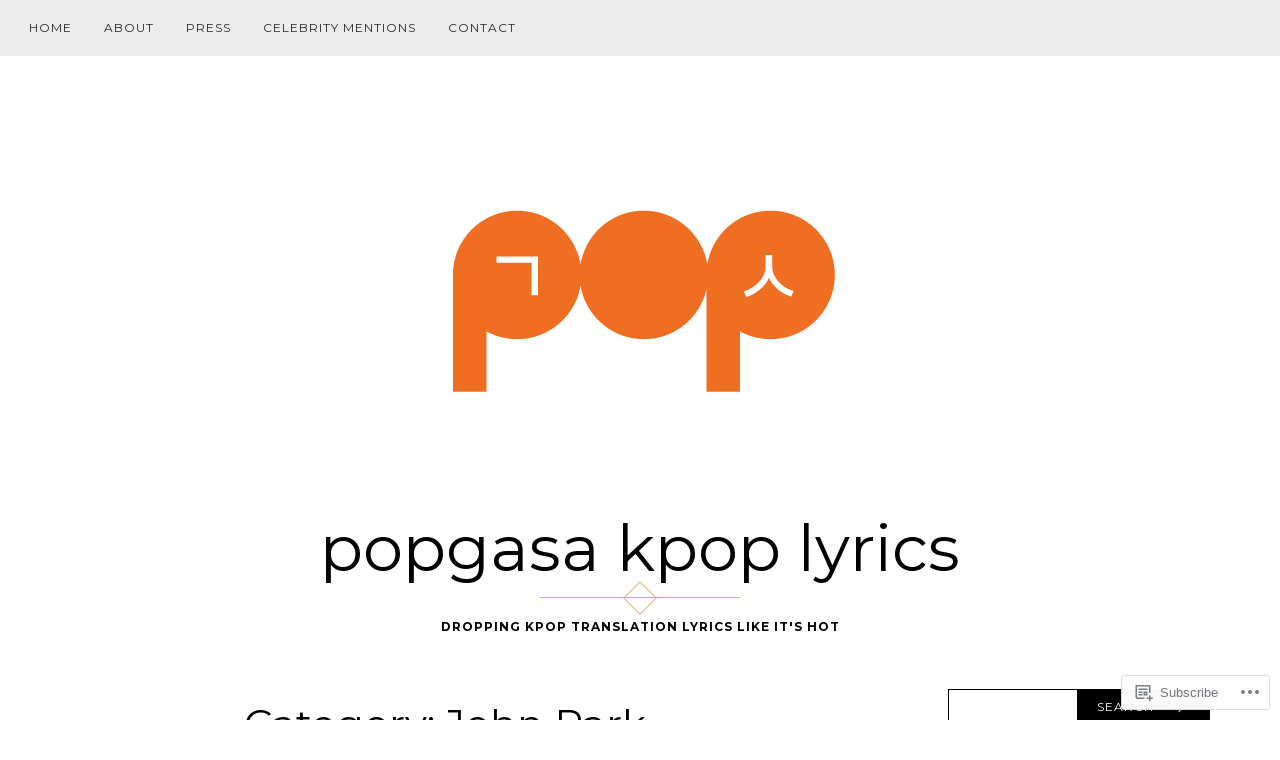

--- FILE ---
content_type: text/html; charset=UTF-8
request_url: https://popgasa.com/category/john-park/page/2/
body_size: 67742
content:
<!DOCTYPE html>
<html lang="en">
<head>
<meta charset="UTF-8">
<meta name="viewport" content="width=device-width, initial-scale=1">
<link rel="profile" href="http://gmpg.org/xfn/11">
<link rel="pingback" href="https://popgasa.com/xmlrpc.php">

<title>John Park &#8211; Page 2 &#8211; popgasa kpop lyrics</title>
<meta name='robots' content='max-image-preview:large' />

<!-- Async WordPress.com Remote Login -->
<script id="wpcom_remote_login_js">
var wpcom_remote_login_extra_auth = '';
function wpcom_remote_login_remove_dom_node_id( element_id ) {
	var dom_node = document.getElementById( element_id );
	if ( dom_node ) { dom_node.parentNode.removeChild( dom_node ); }
}
function wpcom_remote_login_remove_dom_node_classes( class_name ) {
	var dom_nodes = document.querySelectorAll( '.' + class_name );
	for ( var i = 0; i < dom_nodes.length; i++ ) {
		dom_nodes[ i ].parentNode.removeChild( dom_nodes[ i ] );
	}
}
function wpcom_remote_login_final_cleanup() {
	wpcom_remote_login_remove_dom_node_classes( "wpcom_remote_login_msg" );
	wpcom_remote_login_remove_dom_node_id( "wpcom_remote_login_key" );
	wpcom_remote_login_remove_dom_node_id( "wpcom_remote_login_validate" );
	wpcom_remote_login_remove_dom_node_id( "wpcom_remote_login_js" );
	wpcom_remote_login_remove_dom_node_id( "wpcom_request_access_iframe" );
	wpcom_remote_login_remove_dom_node_id( "wpcom_request_access_styles" );
}

// Watch for messages back from the remote login
window.addEventListener( "message", function( e ) {
	if ( e.origin === "https://r-login.wordpress.com" ) {
		var data = {};
		try {
			data = JSON.parse( e.data );
		} catch( e ) {
			wpcom_remote_login_final_cleanup();
			return;
		}

		if ( data.msg === 'LOGIN' ) {
			// Clean up the login check iframe
			wpcom_remote_login_remove_dom_node_id( "wpcom_remote_login_key" );

			var id_regex = new RegExp( /^[0-9]+$/ );
			var token_regex = new RegExp( /^.*|.*|.*$/ );
			if (
				token_regex.test( data.token )
				&& id_regex.test( data.wpcomid )
			) {
				// We have everything we need to ask for a login
				var script = document.createElement( "script" );
				script.setAttribute( "id", "wpcom_remote_login_validate" );
				script.src = '/remote-login.php?wpcom_remote_login=validate'
					+ '&wpcomid=' + data.wpcomid
					+ '&token=' + encodeURIComponent( data.token )
					+ '&host=' + window.location.protocol
					+ '//' + window.location.hostname
					+ '&postid=53704'
					+ '&is_singular=';
				document.body.appendChild( script );
			}

			return;
		}

		// Safari ITP, not logged in, so redirect
		if ( data.msg === 'LOGIN-REDIRECT' ) {
			window.location = 'https://wordpress.com/log-in?redirect_to=' + window.location.href;
			return;
		}

		// Safari ITP, storage access failed, remove the request
		if ( data.msg === 'LOGIN-REMOVE' ) {
			var css_zap = 'html { -webkit-transition: margin-top 1s; transition: margin-top 1s; } /* 9001 */ html { margin-top: 0 !important; } * html body { margin-top: 0 !important; } @media screen and ( max-width: 782px ) { html { margin-top: 0 !important; } * html body { margin-top: 0 !important; } }';
			var style_zap = document.createElement( 'style' );
			style_zap.type = 'text/css';
			style_zap.appendChild( document.createTextNode( css_zap ) );
			document.body.appendChild( style_zap );

			var e = document.getElementById( 'wpcom_request_access_iframe' );
			e.parentNode.removeChild( e );

			document.cookie = 'wordpress_com_login_access=denied; path=/; max-age=31536000';

			return;
		}

		// Safari ITP
		if ( data.msg === 'REQUEST_ACCESS' ) {
			console.log( 'request access: safari' );

			// Check ITP iframe enable/disable knob
			if ( wpcom_remote_login_extra_auth !== 'safari_itp_iframe' ) {
				return;
			}

			// If we are in a "private window" there is no ITP.
			var private_window = false;
			try {
				var opendb = window.openDatabase( null, null, null, null );
			} catch( e ) {
				private_window = true;
			}

			if ( private_window ) {
				console.log( 'private window' );
				return;
			}

			var iframe = document.createElement( 'iframe' );
			iframe.id = 'wpcom_request_access_iframe';
			iframe.setAttribute( 'scrolling', 'no' );
			iframe.setAttribute( 'sandbox', 'allow-storage-access-by-user-activation allow-scripts allow-same-origin allow-top-navigation-by-user-activation' );
			iframe.src = 'https://r-login.wordpress.com/remote-login.php?wpcom_remote_login=request_access&origin=' + encodeURIComponent( data.origin ) + '&wpcomid=' + encodeURIComponent( data.wpcomid );

			var css = 'html { -webkit-transition: margin-top 1s; transition: margin-top 1s; } /* 9001 */ html { margin-top: 46px !important; } * html body { margin-top: 46px !important; } @media screen and ( max-width: 660px ) { html { margin-top: 71px !important; } * html body { margin-top: 71px !important; } #wpcom_request_access_iframe { display: block; height: 71px !important; } } #wpcom_request_access_iframe { border: 0px; height: 46px; position: fixed; top: 0; left: 0; width: 100%; min-width: 100%; z-index: 99999; background: #23282d; } ';

			var style = document.createElement( 'style' );
			style.type = 'text/css';
			style.id = 'wpcom_request_access_styles';
			style.appendChild( document.createTextNode( css ) );
			document.body.appendChild( style );

			document.body.appendChild( iframe );
		}

		if ( data.msg === 'DONE' ) {
			wpcom_remote_login_final_cleanup();
		}
	}
}, false );

// Inject the remote login iframe after the page has had a chance to load
// more critical resources
window.addEventListener( "DOMContentLoaded", function( e ) {
	var iframe = document.createElement( "iframe" );
	iframe.style.display = "none";
	iframe.setAttribute( "scrolling", "no" );
	iframe.setAttribute( "id", "wpcom_remote_login_key" );
	iframe.src = "https://r-login.wordpress.com/remote-login.php"
		+ "?wpcom_remote_login=key"
		+ "&origin=aHR0cHM6Ly9wb3BnYXNhLmNvbQ%3D%3D"
		+ "&wpcomid=150633493"
		+ "&time=" + Math.floor( Date.now() / 1000 );
	document.body.appendChild( iframe );
}, false );
</script>
<link rel='dns-prefetch' href='//s0.wp.com' />
<link rel='dns-prefetch' href='//fonts-api.wp.com' />
<link rel="alternate" type="application/rss+xml" title="popgasa kpop lyrics &raquo; Feed" href="https://popgasa.com/feed/" />
<link rel="alternate" type="application/rss+xml" title="popgasa kpop lyrics &raquo; Comments Feed" href="https://popgasa.com/comments/feed/" />
<link rel="alternate" type="application/rss+xml" title="popgasa kpop lyrics &raquo; John Park Category Feed" href="https://popgasa.com/category/john-park/feed/" />
	<script type="text/javascript">
		/* <![CDATA[ */
		function addLoadEvent(func) {
			var oldonload = window.onload;
			if (typeof window.onload != 'function') {
				window.onload = func;
			} else {
				window.onload = function () {
					oldonload();
					func();
				}
			}
		}
		/* ]]> */
	</script>
	<link crossorigin='anonymous' rel='stylesheet' id='all-css-0-1' href='/wp-content/mu-plugins/jetpack-plugin/sun/modules/infinite-scroll/infinity.css?m=1753279645i&cssminify=yes' type='text/css' media='all' />
<style id='wp-emoji-styles-inline-css'>

	img.wp-smiley, img.emoji {
		display: inline !important;
		border: none !important;
		box-shadow: none !important;
		height: 1em !important;
		width: 1em !important;
		margin: 0 0.07em !important;
		vertical-align: -0.1em !important;
		background: none !important;
		padding: 0 !important;
	}
/*# sourceURL=wp-emoji-styles-inline-css */
</style>
<link crossorigin='anonymous' rel='stylesheet' id='all-css-2-1' href='/wp-content/plugins/gutenberg-core/v22.2.0/build/styles/block-library/style.css?m=1764855221i&cssminify=yes' type='text/css' media='all' />
<style id='wp-block-library-inline-css'>
.has-text-align-justify {
	text-align:justify;
}
.has-text-align-justify{text-align:justify;}

/*# sourceURL=wp-block-library-inline-css */
</style><style id='global-styles-inline-css'>
:root{--wp--preset--aspect-ratio--square: 1;--wp--preset--aspect-ratio--4-3: 4/3;--wp--preset--aspect-ratio--3-4: 3/4;--wp--preset--aspect-ratio--3-2: 3/2;--wp--preset--aspect-ratio--2-3: 2/3;--wp--preset--aspect-ratio--16-9: 16/9;--wp--preset--aspect-ratio--9-16: 9/16;--wp--preset--color--black: #000000;--wp--preset--color--cyan-bluish-gray: #abb8c3;--wp--preset--color--white: #ffffff;--wp--preset--color--pale-pink: #f78da7;--wp--preset--color--vivid-red: #cf2e2e;--wp--preset--color--luminous-vivid-orange: #ff6900;--wp--preset--color--luminous-vivid-amber: #fcb900;--wp--preset--color--light-green-cyan: #7bdcb5;--wp--preset--color--vivid-green-cyan: #00d084;--wp--preset--color--pale-cyan-blue: #8ed1fc;--wp--preset--color--vivid-cyan-blue: #0693e3;--wp--preset--color--vivid-purple: #9b51e0;--wp--preset--gradient--vivid-cyan-blue-to-vivid-purple: linear-gradient(135deg,rgb(6,147,227) 0%,rgb(155,81,224) 100%);--wp--preset--gradient--light-green-cyan-to-vivid-green-cyan: linear-gradient(135deg,rgb(122,220,180) 0%,rgb(0,208,130) 100%);--wp--preset--gradient--luminous-vivid-amber-to-luminous-vivid-orange: linear-gradient(135deg,rgb(252,185,0) 0%,rgb(255,105,0) 100%);--wp--preset--gradient--luminous-vivid-orange-to-vivid-red: linear-gradient(135deg,rgb(255,105,0) 0%,rgb(207,46,46) 100%);--wp--preset--gradient--very-light-gray-to-cyan-bluish-gray: linear-gradient(135deg,rgb(238,238,238) 0%,rgb(169,184,195) 100%);--wp--preset--gradient--cool-to-warm-spectrum: linear-gradient(135deg,rgb(74,234,220) 0%,rgb(151,120,209) 20%,rgb(207,42,186) 40%,rgb(238,44,130) 60%,rgb(251,105,98) 80%,rgb(254,248,76) 100%);--wp--preset--gradient--blush-light-purple: linear-gradient(135deg,rgb(255,206,236) 0%,rgb(152,150,240) 100%);--wp--preset--gradient--blush-bordeaux: linear-gradient(135deg,rgb(254,205,165) 0%,rgb(254,45,45) 50%,rgb(107,0,62) 100%);--wp--preset--gradient--luminous-dusk: linear-gradient(135deg,rgb(255,203,112) 0%,rgb(199,81,192) 50%,rgb(65,88,208) 100%);--wp--preset--gradient--pale-ocean: linear-gradient(135deg,rgb(255,245,203) 0%,rgb(182,227,212) 50%,rgb(51,167,181) 100%);--wp--preset--gradient--electric-grass: linear-gradient(135deg,rgb(202,248,128) 0%,rgb(113,206,126) 100%);--wp--preset--gradient--midnight: linear-gradient(135deg,rgb(2,3,129) 0%,rgb(40,116,252) 100%);--wp--preset--font-size--small: 13px;--wp--preset--font-size--medium: 20px;--wp--preset--font-size--large: 36px;--wp--preset--font-size--x-large: 42px;--wp--preset--font-family--albert-sans: 'Albert Sans', sans-serif;--wp--preset--font-family--alegreya: Alegreya, serif;--wp--preset--font-family--arvo: Arvo, serif;--wp--preset--font-family--bodoni-moda: 'Bodoni Moda', serif;--wp--preset--font-family--bricolage-grotesque: 'Bricolage Grotesque', sans-serif;--wp--preset--font-family--cabin: Cabin, sans-serif;--wp--preset--font-family--chivo: Chivo, sans-serif;--wp--preset--font-family--commissioner: Commissioner, sans-serif;--wp--preset--font-family--cormorant: Cormorant, serif;--wp--preset--font-family--courier-prime: 'Courier Prime', monospace;--wp--preset--font-family--crimson-pro: 'Crimson Pro', serif;--wp--preset--font-family--dm-mono: 'DM Mono', monospace;--wp--preset--font-family--dm-sans: 'DM Sans', sans-serif;--wp--preset--font-family--dm-serif-display: 'DM Serif Display', serif;--wp--preset--font-family--domine: Domine, serif;--wp--preset--font-family--eb-garamond: 'EB Garamond', serif;--wp--preset--font-family--epilogue: Epilogue, sans-serif;--wp--preset--font-family--fahkwang: Fahkwang, sans-serif;--wp--preset--font-family--figtree: Figtree, sans-serif;--wp--preset--font-family--fira-sans: 'Fira Sans', sans-serif;--wp--preset--font-family--fjalla-one: 'Fjalla One', sans-serif;--wp--preset--font-family--fraunces: Fraunces, serif;--wp--preset--font-family--gabarito: Gabarito, system-ui;--wp--preset--font-family--ibm-plex-mono: 'IBM Plex Mono', monospace;--wp--preset--font-family--ibm-plex-sans: 'IBM Plex Sans', sans-serif;--wp--preset--font-family--ibarra-real-nova: 'Ibarra Real Nova', serif;--wp--preset--font-family--instrument-serif: 'Instrument Serif', serif;--wp--preset--font-family--inter: Inter, sans-serif;--wp--preset--font-family--josefin-sans: 'Josefin Sans', sans-serif;--wp--preset--font-family--jost: Jost, sans-serif;--wp--preset--font-family--libre-baskerville: 'Libre Baskerville', serif;--wp--preset--font-family--libre-franklin: 'Libre Franklin', sans-serif;--wp--preset--font-family--literata: Literata, serif;--wp--preset--font-family--lora: Lora, serif;--wp--preset--font-family--merriweather: Merriweather, serif;--wp--preset--font-family--montserrat: Montserrat, sans-serif;--wp--preset--font-family--newsreader: Newsreader, serif;--wp--preset--font-family--noto-sans-mono: 'Noto Sans Mono', sans-serif;--wp--preset--font-family--nunito: Nunito, sans-serif;--wp--preset--font-family--open-sans: 'Open Sans', sans-serif;--wp--preset--font-family--overpass: Overpass, sans-serif;--wp--preset--font-family--pt-serif: 'PT Serif', serif;--wp--preset--font-family--petrona: Petrona, serif;--wp--preset--font-family--piazzolla: Piazzolla, serif;--wp--preset--font-family--playfair-display: 'Playfair Display', serif;--wp--preset--font-family--plus-jakarta-sans: 'Plus Jakarta Sans', sans-serif;--wp--preset--font-family--poppins: Poppins, sans-serif;--wp--preset--font-family--raleway: Raleway, sans-serif;--wp--preset--font-family--roboto: Roboto, sans-serif;--wp--preset--font-family--roboto-slab: 'Roboto Slab', serif;--wp--preset--font-family--rubik: Rubik, sans-serif;--wp--preset--font-family--rufina: Rufina, serif;--wp--preset--font-family--sora: Sora, sans-serif;--wp--preset--font-family--source-sans-3: 'Source Sans 3', sans-serif;--wp--preset--font-family--source-serif-4: 'Source Serif 4', serif;--wp--preset--font-family--space-mono: 'Space Mono', monospace;--wp--preset--font-family--syne: Syne, sans-serif;--wp--preset--font-family--texturina: Texturina, serif;--wp--preset--font-family--urbanist: Urbanist, sans-serif;--wp--preset--font-family--work-sans: 'Work Sans', sans-serif;--wp--preset--spacing--20: 0.44rem;--wp--preset--spacing--30: 0.67rem;--wp--preset--spacing--40: 1rem;--wp--preset--spacing--50: 1.5rem;--wp--preset--spacing--60: 2.25rem;--wp--preset--spacing--70: 3.38rem;--wp--preset--spacing--80: 5.06rem;--wp--preset--shadow--natural: 6px 6px 9px rgba(0, 0, 0, 0.2);--wp--preset--shadow--deep: 12px 12px 50px rgba(0, 0, 0, 0.4);--wp--preset--shadow--sharp: 6px 6px 0px rgba(0, 0, 0, 0.2);--wp--preset--shadow--outlined: 6px 6px 0px -3px rgb(255, 255, 255), 6px 6px rgb(0, 0, 0);--wp--preset--shadow--crisp: 6px 6px 0px rgb(0, 0, 0);}:where(.is-layout-flex){gap: 0.5em;}:where(.is-layout-grid){gap: 0.5em;}body .is-layout-flex{display: flex;}.is-layout-flex{flex-wrap: wrap;align-items: center;}.is-layout-flex > :is(*, div){margin: 0;}body .is-layout-grid{display: grid;}.is-layout-grid > :is(*, div){margin: 0;}:where(.wp-block-columns.is-layout-flex){gap: 2em;}:where(.wp-block-columns.is-layout-grid){gap: 2em;}:where(.wp-block-post-template.is-layout-flex){gap: 1.25em;}:where(.wp-block-post-template.is-layout-grid){gap: 1.25em;}.has-black-color{color: var(--wp--preset--color--black) !important;}.has-cyan-bluish-gray-color{color: var(--wp--preset--color--cyan-bluish-gray) !important;}.has-white-color{color: var(--wp--preset--color--white) !important;}.has-pale-pink-color{color: var(--wp--preset--color--pale-pink) !important;}.has-vivid-red-color{color: var(--wp--preset--color--vivid-red) !important;}.has-luminous-vivid-orange-color{color: var(--wp--preset--color--luminous-vivid-orange) !important;}.has-luminous-vivid-amber-color{color: var(--wp--preset--color--luminous-vivid-amber) !important;}.has-light-green-cyan-color{color: var(--wp--preset--color--light-green-cyan) !important;}.has-vivid-green-cyan-color{color: var(--wp--preset--color--vivid-green-cyan) !important;}.has-pale-cyan-blue-color{color: var(--wp--preset--color--pale-cyan-blue) !important;}.has-vivid-cyan-blue-color{color: var(--wp--preset--color--vivid-cyan-blue) !important;}.has-vivid-purple-color{color: var(--wp--preset--color--vivid-purple) !important;}.has-black-background-color{background-color: var(--wp--preset--color--black) !important;}.has-cyan-bluish-gray-background-color{background-color: var(--wp--preset--color--cyan-bluish-gray) !important;}.has-white-background-color{background-color: var(--wp--preset--color--white) !important;}.has-pale-pink-background-color{background-color: var(--wp--preset--color--pale-pink) !important;}.has-vivid-red-background-color{background-color: var(--wp--preset--color--vivid-red) !important;}.has-luminous-vivid-orange-background-color{background-color: var(--wp--preset--color--luminous-vivid-orange) !important;}.has-luminous-vivid-amber-background-color{background-color: var(--wp--preset--color--luminous-vivid-amber) !important;}.has-light-green-cyan-background-color{background-color: var(--wp--preset--color--light-green-cyan) !important;}.has-vivid-green-cyan-background-color{background-color: var(--wp--preset--color--vivid-green-cyan) !important;}.has-pale-cyan-blue-background-color{background-color: var(--wp--preset--color--pale-cyan-blue) !important;}.has-vivid-cyan-blue-background-color{background-color: var(--wp--preset--color--vivid-cyan-blue) !important;}.has-vivid-purple-background-color{background-color: var(--wp--preset--color--vivid-purple) !important;}.has-black-border-color{border-color: var(--wp--preset--color--black) !important;}.has-cyan-bluish-gray-border-color{border-color: var(--wp--preset--color--cyan-bluish-gray) !important;}.has-white-border-color{border-color: var(--wp--preset--color--white) !important;}.has-pale-pink-border-color{border-color: var(--wp--preset--color--pale-pink) !important;}.has-vivid-red-border-color{border-color: var(--wp--preset--color--vivid-red) !important;}.has-luminous-vivid-orange-border-color{border-color: var(--wp--preset--color--luminous-vivid-orange) !important;}.has-luminous-vivid-amber-border-color{border-color: var(--wp--preset--color--luminous-vivid-amber) !important;}.has-light-green-cyan-border-color{border-color: var(--wp--preset--color--light-green-cyan) !important;}.has-vivid-green-cyan-border-color{border-color: var(--wp--preset--color--vivid-green-cyan) !important;}.has-pale-cyan-blue-border-color{border-color: var(--wp--preset--color--pale-cyan-blue) !important;}.has-vivid-cyan-blue-border-color{border-color: var(--wp--preset--color--vivid-cyan-blue) !important;}.has-vivid-purple-border-color{border-color: var(--wp--preset--color--vivid-purple) !important;}.has-vivid-cyan-blue-to-vivid-purple-gradient-background{background: var(--wp--preset--gradient--vivid-cyan-blue-to-vivid-purple) !important;}.has-light-green-cyan-to-vivid-green-cyan-gradient-background{background: var(--wp--preset--gradient--light-green-cyan-to-vivid-green-cyan) !important;}.has-luminous-vivid-amber-to-luminous-vivid-orange-gradient-background{background: var(--wp--preset--gradient--luminous-vivid-amber-to-luminous-vivid-orange) !important;}.has-luminous-vivid-orange-to-vivid-red-gradient-background{background: var(--wp--preset--gradient--luminous-vivid-orange-to-vivid-red) !important;}.has-very-light-gray-to-cyan-bluish-gray-gradient-background{background: var(--wp--preset--gradient--very-light-gray-to-cyan-bluish-gray) !important;}.has-cool-to-warm-spectrum-gradient-background{background: var(--wp--preset--gradient--cool-to-warm-spectrum) !important;}.has-blush-light-purple-gradient-background{background: var(--wp--preset--gradient--blush-light-purple) !important;}.has-blush-bordeaux-gradient-background{background: var(--wp--preset--gradient--blush-bordeaux) !important;}.has-luminous-dusk-gradient-background{background: var(--wp--preset--gradient--luminous-dusk) !important;}.has-pale-ocean-gradient-background{background: var(--wp--preset--gradient--pale-ocean) !important;}.has-electric-grass-gradient-background{background: var(--wp--preset--gradient--electric-grass) !important;}.has-midnight-gradient-background{background: var(--wp--preset--gradient--midnight) !important;}.has-small-font-size{font-size: var(--wp--preset--font-size--small) !important;}.has-medium-font-size{font-size: var(--wp--preset--font-size--medium) !important;}.has-large-font-size{font-size: var(--wp--preset--font-size--large) !important;}.has-x-large-font-size{font-size: var(--wp--preset--font-size--x-large) !important;}.has-albert-sans-font-family{font-family: var(--wp--preset--font-family--albert-sans) !important;}.has-alegreya-font-family{font-family: var(--wp--preset--font-family--alegreya) !important;}.has-arvo-font-family{font-family: var(--wp--preset--font-family--arvo) !important;}.has-bodoni-moda-font-family{font-family: var(--wp--preset--font-family--bodoni-moda) !important;}.has-bricolage-grotesque-font-family{font-family: var(--wp--preset--font-family--bricolage-grotesque) !important;}.has-cabin-font-family{font-family: var(--wp--preset--font-family--cabin) !important;}.has-chivo-font-family{font-family: var(--wp--preset--font-family--chivo) !important;}.has-commissioner-font-family{font-family: var(--wp--preset--font-family--commissioner) !important;}.has-cormorant-font-family{font-family: var(--wp--preset--font-family--cormorant) !important;}.has-courier-prime-font-family{font-family: var(--wp--preset--font-family--courier-prime) !important;}.has-crimson-pro-font-family{font-family: var(--wp--preset--font-family--crimson-pro) !important;}.has-dm-mono-font-family{font-family: var(--wp--preset--font-family--dm-mono) !important;}.has-dm-sans-font-family{font-family: var(--wp--preset--font-family--dm-sans) !important;}.has-dm-serif-display-font-family{font-family: var(--wp--preset--font-family--dm-serif-display) !important;}.has-domine-font-family{font-family: var(--wp--preset--font-family--domine) !important;}.has-eb-garamond-font-family{font-family: var(--wp--preset--font-family--eb-garamond) !important;}.has-epilogue-font-family{font-family: var(--wp--preset--font-family--epilogue) !important;}.has-fahkwang-font-family{font-family: var(--wp--preset--font-family--fahkwang) !important;}.has-figtree-font-family{font-family: var(--wp--preset--font-family--figtree) !important;}.has-fira-sans-font-family{font-family: var(--wp--preset--font-family--fira-sans) !important;}.has-fjalla-one-font-family{font-family: var(--wp--preset--font-family--fjalla-one) !important;}.has-fraunces-font-family{font-family: var(--wp--preset--font-family--fraunces) !important;}.has-gabarito-font-family{font-family: var(--wp--preset--font-family--gabarito) !important;}.has-ibm-plex-mono-font-family{font-family: var(--wp--preset--font-family--ibm-plex-mono) !important;}.has-ibm-plex-sans-font-family{font-family: var(--wp--preset--font-family--ibm-plex-sans) !important;}.has-ibarra-real-nova-font-family{font-family: var(--wp--preset--font-family--ibarra-real-nova) !important;}.has-instrument-serif-font-family{font-family: var(--wp--preset--font-family--instrument-serif) !important;}.has-inter-font-family{font-family: var(--wp--preset--font-family--inter) !important;}.has-josefin-sans-font-family{font-family: var(--wp--preset--font-family--josefin-sans) !important;}.has-jost-font-family{font-family: var(--wp--preset--font-family--jost) !important;}.has-libre-baskerville-font-family{font-family: var(--wp--preset--font-family--libre-baskerville) !important;}.has-libre-franklin-font-family{font-family: var(--wp--preset--font-family--libre-franklin) !important;}.has-literata-font-family{font-family: var(--wp--preset--font-family--literata) !important;}.has-lora-font-family{font-family: var(--wp--preset--font-family--lora) !important;}.has-merriweather-font-family{font-family: var(--wp--preset--font-family--merriweather) !important;}.has-montserrat-font-family{font-family: var(--wp--preset--font-family--montserrat) !important;}.has-newsreader-font-family{font-family: var(--wp--preset--font-family--newsreader) !important;}.has-noto-sans-mono-font-family{font-family: var(--wp--preset--font-family--noto-sans-mono) !important;}.has-nunito-font-family{font-family: var(--wp--preset--font-family--nunito) !important;}.has-open-sans-font-family{font-family: var(--wp--preset--font-family--open-sans) !important;}.has-overpass-font-family{font-family: var(--wp--preset--font-family--overpass) !important;}.has-pt-serif-font-family{font-family: var(--wp--preset--font-family--pt-serif) !important;}.has-petrona-font-family{font-family: var(--wp--preset--font-family--petrona) !important;}.has-piazzolla-font-family{font-family: var(--wp--preset--font-family--piazzolla) !important;}.has-playfair-display-font-family{font-family: var(--wp--preset--font-family--playfair-display) !important;}.has-plus-jakarta-sans-font-family{font-family: var(--wp--preset--font-family--plus-jakarta-sans) !important;}.has-poppins-font-family{font-family: var(--wp--preset--font-family--poppins) !important;}.has-raleway-font-family{font-family: var(--wp--preset--font-family--raleway) !important;}.has-roboto-font-family{font-family: var(--wp--preset--font-family--roboto) !important;}.has-roboto-slab-font-family{font-family: var(--wp--preset--font-family--roboto-slab) !important;}.has-rubik-font-family{font-family: var(--wp--preset--font-family--rubik) !important;}.has-rufina-font-family{font-family: var(--wp--preset--font-family--rufina) !important;}.has-sora-font-family{font-family: var(--wp--preset--font-family--sora) !important;}.has-source-sans-3-font-family{font-family: var(--wp--preset--font-family--source-sans-3) !important;}.has-source-serif-4-font-family{font-family: var(--wp--preset--font-family--source-serif-4) !important;}.has-space-mono-font-family{font-family: var(--wp--preset--font-family--space-mono) !important;}.has-syne-font-family{font-family: var(--wp--preset--font-family--syne) !important;}.has-texturina-font-family{font-family: var(--wp--preset--font-family--texturina) !important;}.has-urbanist-font-family{font-family: var(--wp--preset--font-family--urbanist) !important;}.has-work-sans-font-family{font-family: var(--wp--preset--font-family--work-sans) !important;}
/*# sourceURL=global-styles-inline-css */
</style>

<style id='classic-theme-styles-inline-css'>
/*! This file is auto-generated */
.wp-block-button__link{color:#fff;background-color:#32373c;border-radius:9999px;box-shadow:none;text-decoration:none;padding:calc(.667em + 2px) calc(1.333em + 2px);font-size:1.125em}.wp-block-file__button{background:#32373c;color:#fff;text-decoration:none}
/*# sourceURL=/wp-includes/css/classic-themes.min.css */
</style>
<link crossorigin='anonymous' rel='stylesheet' id='all-css-4-1' href='/_static/??-eJx9jEEOAiEQBD/kQECjeDC+ZWEnijIwYWA3/l72op689KFTVXplCCU3zE1z6reYRYfiUwlP0VYZpwxIJE4IFRd10HOU9iFA2iuhCiI7/ROiDt9WxfETT20jCOc4YUIa2D9t5eGA91xRBMZS7ATtPkTZvCtdzNEZt7f2fHq8Afl7R7w=&cssminify=yes' type='text/css' media='all' />
<link rel='stylesheet' id='rosalie-webfont-css' href='https://fonts-api.wp.com/css?family=Lora%3A400%2C700%2C400italic%2C700italic%7CMontserrat%3A400%2C700&#038;subset=latin%2Clatin-ext' media='all' />
<link crossorigin='anonymous' rel='stylesheet' id='all-css-6-1' href='/_static/??-eJyFjEsKwkAQBS9kfPiJwYV4FIlNEzuZ7hmmZwjePgm4U3D3Cqoe5tRQtMJWUF6s7EiZVaoiR++DMLy8A+/JfYf/8qrhGSJN/lVobVKog5hj5JJ6mj4Mr4aHGGFg4yxr4L/n9nnX26FrT8fuejm34wKpJ0fR&cssminify=yes' type='text/css' media='all' />
<style id='jetpack_facebook_likebox-inline-css'>
.widget_facebook_likebox {
	overflow: hidden;
}

/*# sourceURL=/wp-content/mu-plugins/jetpack-plugin/sun/modules/widgets/facebook-likebox/style.css */
</style>
<link crossorigin='anonymous' rel='stylesheet' id='all-css-8-1' href='/_static/??-eJzTLy/QTc7PK0nNK9HPLdUtyClNz8wr1i9KTcrJTwcy0/WTi5G5ekCujj52Temp+bo5+cmJJZn5eSgc3bScxMwikFb7XFtDE1NLExMLc0OTLACohS2q&cssminify=yes' type='text/css' media='all' />
<link crossorigin='anonymous' rel='stylesheet' id='print-css-9-1' href='/wp-content/mu-plugins/global-print/global-print.css?m=1465851035i&cssminify=yes' type='text/css' media='print' />
<style id='jetpack-global-styles-frontend-style-inline-css'>
:root { --font-headings: unset; --font-base: unset; --font-headings-default: -apple-system,BlinkMacSystemFont,"Segoe UI",Roboto,Oxygen-Sans,Ubuntu,Cantarell,"Helvetica Neue",sans-serif; --font-base-default: -apple-system,BlinkMacSystemFont,"Segoe UI",Roboto,Oxygen-Sans,Ubuntu,Cantarell,"Helvetica Neue",sans-serif;}
/*# sourceURL=jetpack-global-styles-frontend-style-inline-css */
</style>
<link crossorigin='anonymous' rel='stylesheet' id='all-css-12-1' href='/wp-content/themes/h4/global.css?m=1420737423i&cssminify=yes' type='text/css' media='all' />
<script type="text/javascript" id="wpcom-actionbar-placeholder-js-extra">
/* <![CDATA[ */
var actionbardata = {"siteID":"150633493","postID":"0","siteURL":"https://popgasa.com","xhrURL":"https://popgasa.com/wp-admin/admin-ajax.php","nonce":"9977ddb814","isLoggedIn":"","statusMessage":"","subsEmailDefault":"instantly","proxyScriptUrl":"https://s0.wp.com/wp-content/js/wpcom-proxy-request.js?m=1513050504i&amp;ver=20211021","i18n":{"followedText":"New posts from this site will now appear in your \u003Ca href=\"https://wordpress.com/reader\"\u003EReader\u003C/a\u003E","foldBar":"Collapse this bar","unfoldBar":"Expand this bar","shortLinkCopied":"Shortlink copied to clipboard."}};
//# sourceURL=wpcom-actionbar-placeholder-js-extra
/* ]]> */
</script>
<script type="text/javascript" id="jetpack-mu-wpcom-settings-js-before">
/* <![CDATA[ */
var JETPACK_MU_WPCOM_SETTINGS = {"assetsUrl":"https://s0.wp.com/wp-content/mu-plugins/jetpack-mu-wpcom-plugin/sun/jetpack_vendor/automattic/jetpack-mu-wpcom/src/build/"};
//# sourceURL=jetpack-mu-wpcom-settings-js-before
/* ]]> */
</script>
<script crossorigin='anonymous' type='text/javascript'  src='/_static/??-eJzTLy/QTc7PK0nNK9HPKtYvyinRLSjKr6jUyyrW0QfKZeYl55SmpBaDJLMKS1OLKqGUXm5mHkFFurmZ6UWJJalQxfa5tobmRgamxgZmFpZZACbyLJI='></script>
<script type="text/javascript" id="rlt-proxy-js-after">
/* <![CDATA[ */
	rltInitialize( {"token":null,"iframeOrigins":["https:\/\/widgets.wp.com"]} );
//# sourceURL=rlt-proxy-js-after
/* ]]> */
</script>
<link rel="EditURI" type="application/rsd+xml" title="RSD" href="https://popgasa1.wordpress.com/xmlrpc.php?rsd" />
<meta name="generator" content="WordPress.com" />

<!-- Jetpack Open Graph Tags -->
<meta property="og:type" content="website" />
<meta property="og:title" content="John Park &#8211; Page 2 &#8211; popgasa kpop lyrics" />
<meta property="og:url" content="https://popgasa.com/category/john-park/" />
<meta property="og:site_name" content="popgasa kpop lyrics" />
<meta property="og:image" content="https://popgasa.com/wp-content/uploads/2018/08/cropped-cropped-poplogobanner212.png?w=200" />
<meta property="og:image:width" content="200" />
<meta property="og:image:height" content="200" />
<meta property="og:image:alt" content="" />
<meta property="og:locale" content="en_US" />

<!-- End Jetpack Open Graph Tags -->
<link rel="search" type="application/opensearchdescription+xml" href="https://popgasa.com/osd.xml" title="popgasa kpop lyrics" />
<link rel="search" type="application/opensearchdescription+xml" href="https://s1.wp.com/opensearch.xml" title="WordPress.com" />
<style type="text/css">
.upcoming-events li {
	margin-bottom: 10px;
}
.upcoming-events li span {
	display: block;
}
</style>
		<meta name="description" content="Posts about John Park written by popgasa" />
<link rel="icon" href="https://popgasa.com/wp-content/uploads/2018/08/cropped-cropped-poplogobanner212.png?w=32" sizes="32x32" />
<link rel="icon" href="https://popgasa.com/wp-content/uploads/2018/08/cropped-cropped-poplogobanner212.png?w=192" sizes="192x192" />
<link rel="apple-touch-icon" href="https://popgasa.com/wp-content/uploads/2018/08/cropped-cropped-poplogobanner212.png?w=180" />
<meta name="msapplication-TileImage" content="https://popgasa.com/wp-content/uploads/2018/08/cropped-cropped-poplogobanner212.png?w=270" />
<link crossorigin='anonymous' rel='stylesheet' id='all-css-0-3' href='/_static/??-eJydjs0KwjAQhF/IuPhTiwfxUSQmS0i7yYbuhtC3t4L1KOptZpj5GGjFOM6KWSFVU6iGmAUG1GLd+PIgNUNiXwkFWvQBVUC5mMKyKNGZcOtENvA17RazgzuxG5d9iwWnHwHrHWcnroL07qzBnzyNhN4ES4TT/Mk9+dd02fXdYd+fT8dueADBDX1s&cssminify=yes' type='text/css' media='all' />
</head>

<body class="archive paged category category-john-park category-12494863 wp-custom-logo wp-embed-responsive paged-2 category-paged-2 wp-theme-premiumrosalie customizer-styles-applied rosalie-fixed-menu jetpack-reblog-enabled has-site-logo">
	<div id="page" class="site">

		<header id="masthead" class="site-header" role="banner">
			<div id="navbar" class="navbar">
				<div class="container-fluid">
					<div class="row">
											<div class="col-xs-11 col-xs-push-1 col-lg-3 col-lg-push-9 textright-xs social-rtl">
													</div><!-- .col-xs-10 -->
						<div class="col-lg-9 col-lg-pull-3 menu-rtl">
							<div class="menu-toggle"><i></i><span class="screen-reader-text">Primary Menu</span></div>
							<nav id="site-navigation" class="navigation main-navigation" role="navigation">
								<div class="menu-primary-container"><ul id="menu-primary" class="nav-menu"><li id="menu-item-6" class="menu-item menu-item-type-custom menu-item-object-custom menu-item-6"><a href="/">Home</a></li>
<li id="menu-item-38347" class="menu-item menu-item-type-post_type menu-item-object-page menu-item-38347"><a href="https://popgasa.com/about/">About</a></li>
<li id="menu-item-38349" class="menu-item menu-item-type-post_type menu-item-object-page menu-item-38349"><a href="https://popgasa.com/press/">Press</a></li>
<li id="menu-item-38348" class="menu-item menu-item-type-post_type menu-item-object-page menu-item-38348"><a href="https://popgasa.com/celebrity-mentions/">Celebrity Mentions</a></li>
<li id="menu-item-7" class="menu-item menu-item-type-post_type menu-item-object-page menu-item-7"><a href="https://popgasa.com/contact/">Contact</a></li>
</ul></div>							</nav><!-- #site-navigation -->
						</div><!-- .col-xs-12 -->
										</div><!-- .row -->
				</div><!-- .container -->
			</div><!-- #navbar -->
		</header><!-- #masthead -->

			<section class="image-header textcenter-xs">
						<a href="https://popgasa.com/" class="site-logo-link" rel="home" itemprop="url"><img width="401" height="401" src="https://popgasa.com/wp-content/uploads/2018/08/cropped-cropped-poplogobanner212.png?w=401" class="site-logo attachment-rosalie-logo" alt="" decoding="async" data-size="rosalie-logo" itemprop="logo" srcset="https://popgasa.com/wp-content/uploads/2018/08/cropped-cropped-poplogobanner212.png 401w, https://popgasa.com/wp-content/uploads/2018/08/cropped-cropped-poplogobanner212.png?w=150 150w, https://popgasa.com/wp-content/uploads/2018/08/cropped-cropped-poplogobanner212.png?w=300 300w" sizes="(max-width: 401px) 100vw, 401px" data-attachment-id="10" data-permalink="https://popgasa.com/cropped-cropped-poplogobanner212/" data-orig-file="https://popgasa.com/wp-content/uploads/2018/08/cropped-cropped-poplogobanner212.png" data-orig-size="401,401" data-comments-opened="1" data-image-meta="{&quot;aperture&quot;:&quot;0&quot;,&quot;credit&quot;:&quot;&quot;,&quot;camera&quot;:&quot;&quot;,&quot;caption&quot;:&quot;&quot;,&quot;created_timestamp&quot;:&quot;0&quot;,&quot;copyright&quot;:&quot;&quot;,&quot;focal_length&quot;:&quot;0&quot;,&quot;iso&quot;:&quot;0&quot;,&quot;shutter_speed&quot;:&quot;0&quot;,&quot;title&quot;:&quot;&quot;,&quot;orientation&quot;:&quot;0&quot;}" data-image-title="cropped-cropped-poplogobanner212" data-image-description="" data-image-caption="" data-medium-file="https://popgasa.com/wp-content/uploads/2018/08/cropped-cropped-poplogobanner212.png?w=300" data-large-file="https://popgasa.com/wp-content/uploads/2018/08/cropped-cropped-poplogobanner212.png?w=401" /></a>						<h1 class="site-title"><a href="https://popgasa.com/" rel="home">popgasa kpop lyrics</a></h1>
			<p class="site-description">dropping kpop translation lyrics like it&#039;s hot</p>
						<div class="container">
				<div class="col-xs-12 textcenter-xs">
									</div><!-- .col-xs-10 -->
			</div><!-- .container -->
					</section><!-- .image-header -->
	
	
<section id="content" class="site-content">
	<div class="container">
		<div class="row">
						<div id="primary" class="content-area col-lg-8">
							<main id="main" class="site-main row" role="main">

				
					<header class="page-header col-xs-12">
						<h1 class="page-title">Category: <span>John Park</span></h1>					</header><!-- .page-header -->

					
						
<article id="post-53704" class="post-53704 post type-post status-publish format-standard has-post-thumbnail hentry category-john-park category-lovestruck-in-the-city-ost tag-english tag-712130890 tag-john-park-2 tag-kdrama tag-korean-drama tag-kpop tag-lirik-lagu tag-lovestruck-in-the-city tag-lyrics tag-ost tag-translation col-xs-12">
	<header class="entry-header">
		<h1 class="entry-title textcenter-xs"><a href="https://popgasa.com/2021/01/08/john-park-for-some-reason-today-%ec%96%b4%ec%a9%90%ec%a7%80-%ec%98%a4%eb%8a%98-lovestruck-in-the-city-ost-part-2/" rel="bookmark">John Park &#8211; For Some Reason Today (어쩐지 오늘) Lovestruck In The City OST Part&nbsp;2</a></h1>	</header><!-- .entry-header -->
	<div class="entry-meta textcenter-xs"><span class="posted-on"><time class="entry-date published updated" datetime="2021-01-08T08:03:50-05:00">January 8, 2021</time>.</span><span class="reading-time">Reading time 1 minute.</span></div>
			<div class="entry-thumbnail">
			<a href="https://popgasa.com/2021/01/08/john-park-for-some-reason-today-%ec%96%b4%ec%a9%90%ec%a7%80-%ec%98%a4%eb%8a%98-lovestruck-in-the-city-ost-part-2/" rel="bookmark"><img width="600" height="600" src="https://popgasa.com/wp-content/uploads/2021/01/81833358_1610081145627_1_600x600.jpg?w=600" class="attachment-post-thumbnail size-post-thumbnail wp-post-image" alt="" decoding="async" srcset="https://popgasa.com/wp-content/uploads/2021/01/81833358_1610081145627_1_600x600.jpg 600w, https://popgasa.com/wp-content/uploads/2021/01/81833358_1610081145627_1_600x600.jpg?w=150 150w, https://popgasa.com/wp-content/uploads/2021/01/81833358_1610081145627_1_600x600.jpg?w=300 300w" sizes="(max-width: 600px) 100vw, 600px" data-attachment-id="53701" data-permalink="https://popgasa.com/2021/01/08/a-c-e-fav-boyz-steve-aoki-remix/81833358_1610081145627_1_600x600/" data-orig-file="https://popgasa.com/wp-content/uploads/2021/01/81833358_1610081145627_1_600x600.jpg" data-orig-size="600,600" data-comments-opened="1" data-image-meta="{&quot;aperture&quot;:&quot;0&quot;,&quot;credit&quot;:&quot;&quot;,&quot;camera&quot;:&quot;&quot;,&quot;caption&quot;:&quot;&quot;,&quot;created_timestamp&quot;:&quot;0&quot;,&quot;copyright&quot;:&quot;&quot;,&quot;focal_length&quot;:&quot;0&quot;,&quot;iso&quot;:&quot;0&quot;,&quot;shutter_speed&quot;:&quot;0&quot;,&quot;title&quot;:&quot;&quot;,&quot;orientation&quot;:&quot;0&quot;}" data-image-title="81833358_1610081145627_1_600x600" data-image-description="" data-image-caption="" data-medium-file="https://popgasa.com/wp-content/uploads/2021/01/81833358_1610081145627_1_600x600.jpg?w=300" data-large-file="https://popgasa.com/wp-content/uploads/2021/01/81833358_1610081145627_1_600x600.jpg?w=600" /></a>
		</div><!-- .entry-thumbnail -->
		<div class="entry-summary">
		<p>For some reason I wanna go somewhere today I wanna call you out right now And go get some air Thinking about you Puts me in quite a good mood tonight My heart is following you again today Loudly chattering inside</p>
<a href="https://popgasa.com/2021/01/08/john-park-for-some-reason-today-%ec%96%b4%ec%a9%90%ec%a7%80-%ec%98%a4%eb%8a%98-lovestruck-in-the-city-ost-part-2/" class="more-link">Read More</a>			</div><!-- .entry-summary -->
</article><!-- #post-## -->

					
						
<article id="post-48134" class="post-48134 post type-post status-publish format-standard has-post-thumbnail hentry category-john-park tag-3-- tag-english tag-john-park-2 tag-kpop tag-lirik-lagu tag-lyrics tag-march-lover tag-translation col-xs-12">
	<header class="entry-header">
		<h1 class="entry-title textcenter-xs"><a href="https://popgasa.com/2020/03/05/john-park-march-lover-3%ec%9b%94-%ea%b0%99%ec%9d%80-%eb%84%88/" rel="bookmark">John Park &#8211; March Lover (3월 같은&nbsp;너)</a></h1>	</header><!-- .entry-header -->
	<div class="entry-meta textcenter-xs"><span class="posted-on"><time class="entry-date published updated" datetime="2020-03-05T13:28:10-05:00">March 5, 2020</time>.</span><span class="reading-time">Reading time 1 minute.</span></div>
			<div class="entry-thumbnail">
			<a href="https://popgasa.com/2020/03/05/john-park-march-lover-3%ec%9b%94-%ea%b0%99%ec%9d%80-%eb%84%88/" rel="bookmark"><img width="600" height="600" src="https://popgasa.com/wp-content/uploads/2020/03/81378947_1583307397099_1_600x600.jpg?w=600" class="attachment-post-thumbnail size-post-thumbnail wp-post-image" alt="" decoding="async" srcset="https://popgasa.com/wp-content/uploads/2020/03/81378947_1583307397099_1_600x600.jpg 600w, https://popgasa.com/wp-content/uploads/2020/03/81378947_1583307397099_1_600x600.jpg?w=150 150w, https://popgasa.com/wp-content/uploads/2020/03/81378947_1583307397099_1_600x600.jpg?w=300 300w" sizes="(max-width: 600px) 100vw, 600px" data-attachment-id="48139" data-permalink="https://popgasa.com/2020/03/05/john-park-march-lover-3%ec%9b%94-%ea%b0%99%ec%9d%80-%eb%84%88/81378947_1583307397099_1_600x600/" data-orig-file="https://popgasa.com/wp-content/uploads/2020/03/81378947_1583307397099_1_600x600.jpg" data-orig-size="600,600" data-comments-opened="1" data-image-meta="{&quot;aperture&quot;:&quot;0&quot;,&quot;credit&quot;:&quot;&quot;,&quot;camera&quot;:&quot;&quot;,&quot;caption&quot;:&quot;&quot;,&quot;created_timestamp&quot;:&quot;0&quot;,&quot;copyright&quot;:&quot;&quot;,&quot;focal_length&quot;:&quot;0&quot;,&quot;iso&quot;:&quot;0&quot;,&quot;shutter_speed&quot;:&quot;0&quot;,&quot;title&quot;:&quot;&quot;,&quot;orientation&quot;:&quot;0&quot;}" data-image-title="81378947_1583307397099_1_600x600" data-image-description="" data-image-caption="" data-medium-file="https://popgasa.com/wp-content/uploads/2020/03/81378947_1583307397099_1_600x600.jpg?w=300" data-large-file="https://popgasa.com/wp-content/uploads/2020/03/81378947_1583307397099_1_600x600.jpg?w=600" /></a>
		</div><!-- .entry-thumbnail -->
		<div class="entry-summary">
		<p>I stayed up all night, I was late to work too I&#8217;m crazy, I&#8217;m in too deep Your smile makes flowers bloom I hear bells ringing and whistles Every step I take, I do a little dance One two You&#8217;re like the month of March I have melted</p>
<a href="https://popgasa.com/2020/03/05/john-park-march-lover-3%ec%9b%94-%ea%b0%99%ec%9d%80-%eb%84%88/" class="more-link">Read More</a>			</div><!-- .entry-summary -->
</article><!-- #post-## -->

					
						
<article id="post-45736" class="post-45736 post type-post status-publish format-standard has-post-thumbnail hentry category-john-park category-when-the-camellia-blooms-ost tag-english tag-163745868 tag-john-park-2 tag-kdrama tag-korean-drama tag-kpop tag-lirik-lagu tag-lyrics tag-ost tag-translation tag-when-the-camellia-blooms col-xs-12">
	<header class="entry-header">
		<h1 class="entry-title textcenter-xs"><a href="https://popgasa.com/2019/10/04/john-park-strange-person-%ec%9d%b4%ec%83%81%ed%95%9c-%ec%82%ac%eb%9e%8c-when-the-camellia-blooms-ost-part-1/" rel="bookmark">John Park &#8211; Strange Person (이상한 사람) When the Camellia Blooms OST Part&nbsp;1</a></h1>	</header><!-- .entry-header -->
	<div class="entry-meta textcenter-xs"><span class="posted-on"><time class="entry-date published updated" datetime="2019-10-04T10:27:56-04:00">October 4, 2019</time>.</span><span class="reading-time">Reading time 1 minute.</span></div>
			<div class="entry-thumbnail">
			<a href="https://popgasa.com/2019/10/04/john-park-strange-person-%ec%9d%b4%ec%83%81%ed%95%9c-%ec%82%ac%eb%9e%8c-when-the-camellia-blooms-ost-part-1/" rel="bookmark"><img width="600" height="600" src="https://popgasa.com/wp-content/uploads/2019/10/81275435_1570003161378_1_600x600.jpg?w=600" class="attachment-post-thumbnail size-post-thumbnail wp-post-image" alt="" decoding="async" srcset="https://popgasa.com/wp-content/uploads/2019/10/81275435_1570003161378_1_600x600.jpg 600w, https://popgasa.com/wp-content/uploads/2019/10/81275435_1570003161378_1_600x600.jpg?w=150 150w, https://popgasa.com/wp-content/uploads/2019/10/81275435_1570003161378_1_600x600.jpg?w=300 300w" sizes="(max-width: 600px) 100vw, 600px" data-attachment-id="45733" data-permalink="https://popgasa.com/2019/10/03/kang-xiwon-passionate-love-%ec%97%b4a-%ec%95%bc/81275435_1570003161378_1_600x600/" data-orig-file="https://popgasa.com/wp-content/uploads/2019/10/81275435_1570003161378_1_600x600.jpg" data-orig-size="600,600" data-comments-opened="1" data-image-meta="{&quot;aperture&quot;:&quot;0&quot;,&quot;credit&quot;:&quot;&quot;,&quot;camera&quot;:&quot;&quot;,&quot;caption&quot;:&quot;&quot;,&quot;created_timestamp&quot;:&quot;0&quot;,&quot;copyright&quot;:&quot;&quot;,&quot;focal_length&quot;:&quot;0&quot;,&quot;iso&quot;:&quot;0&quot;,&quot;shutter_speed&quot;:&quot;0&quot;,&quot;title&quot;:&quot;&quot;,&quot;orientation&quot;:&quot;0&quot;}" data-image-title="81275435_1570003161378_1_600x600" data-image-description="" data-image-caption="" data-medium-file="https://popgasa.com/wp-content/uploads/2019/10/81275435_1570003161378_1_600x600.jpg?w=300" data-large-file="https://popgasa.com/wp-content/uploads/2019/10/81275435_1570003161378_1_600x600.jpg?w=600" /></a>
		</div><!-- .entry-thumbnail -->
		<div class="entry-summary">
		<p>Things I tried to forgot Words I have forgotten Things I thought were useless There were so many of them But you held all of that in one big armful And looked at me with a smile You&#8217;re a strange person Who has made my heart flutter once again</p>
<a href="https://popgasa.com/2019/10/04/john-park-strange-person-%ec%9d%b4%ec%83%81%ed%95%9c-%ec%82%ac%eb%9e%8c-when-the-camellia-blooms-ost-part-1/" class="more-link">Read More</a>			</div><!-- .entry-summary -->
</article><!-- #post-## -->

					
						
<article id="post-42717" class="post-42717 post type-post status-publish format-standard has-post-thumbnail hentry category-babel-ost category-john-park tag-babel tag-english tag-john-park-2 tag-kdrama tag-korean-drama tag-kpop tag-lirik-lagu tag-lyrics tag-ost tag-translation tag-youre-my-everything col-xs-12">
	<header class="entry-header">
		<h1 class="entry-title textcenter-xs"><a href="https://popgasa.com/2019/03/06/john-park-youre-my-everything-babel-ost-part-4/" rel="bookmark">John Park &#8211; You&#8217;re My Everything (Babel OST Part&nbsp;4)</a></h1>	</header><!-- .entry-header -->
	<div class="entry-meta textcenter-xs"><span class="posted-on"><time class="entry-date published updated" datetime="2019-03-06T18:27:44-05:00">March 6, 2019</time>.</span><span class="reading-time">Reading time 2 minutes.</span></div>
			<div class="entry-thumbnail">
			<a href="https://popgasa.com/2019/03/06/john-park-youre-my-everything-babel-ost-part-4/" rel="bookmark"><img width="750" height="750" src="https://popgasa.com/wp-content/uploads/2019/03/3242341.jpg?w=750" class="attachment-post-thumbnail size-post-thumbnail wp-post-image" alt="" decoding="async" loading="lazy" srcset="https://popgasa.com/wp-content/uploads/2019/03/3242341.jpg?w=750 750w, https://popgasa.com/wp-content/uploads/2019/03/3242341.jpg?w=150 150w, https://popgasa.com/wp-content/uploads/2019/03/3242341.jpg?w=300 300w, https://popgasa.com/wp-content/uploads/2019/03/3242341.jpg?w=768 768w, https://popgasa.com/wp-content/uploads/2019/03/3242341.jpg 1000w" sizes="(max-width: 750px) 100vw, 750px" data-attachment-id="42719" data-permalink="https://popgasa.com/2019/03/06/john-park-youre-my-everything-babel-ost-part-4/attachment/3242341/" data-orig-file="https://popgasa.com/wp-content/uploads/2019/03/3242341.jpg" data-orig-size="1000,1000" data-comments-opened="1" data-image-meta="{&quot;aperture&quot;:&quot;0&quot;,&quot;credit&quot;:&quot;&quot;,&quot;camera&quot;:&quot;&quot;,&quot;caption&quot;:&quot;&quot;,&quot;created_timestamp&quot;:&quot;0&quot;,&quot;copyright&quot;:&quot;&quot;,&quot;focal_length&quot;:&quot;0&quot;,&quot;iso&quot;:&quot;0&quot;,&quot;shutter_speed&quot;:&quot;0&quot;,&quot;title&quot;:&quot;&quot;,&quot;orientation&quot;:&quot;0&quot;}" data-image-title="3242341" data-image-description="" data-image-caption="" data-medium-file="https://popgasa.com/wp-content/uploads/2019/03/3242341.jpg?w=300" data-large-file="https://popgasa.com/wp-content/uploads/2019/03/3242341.jpg?w=750" /></a>
		</div><!-- .entry-thumbnail -->
		<div class="entry-summary">
		<p>You&#8217;re my everything The sun that shines above you makes the blue bird sing The stars that twinkle way up in the sky tell me I&#8217;m in love When I kiss your lips I feel the rolling thunder to my fingertips And all awhile my head is in a spin deep within I&#8217;m in love</p>
<a href="https://popgasa.com/2019/03/06/john-park-youre-my-everything-babel-ost-part-4/" class="more-link">Read More</a>			</div><!-- .entry-summary -->
</article><!-- #post-## -->

					
						
<article id="post-38100" class="post-38100 post type-post status-publish format-standard hentry category-familiar-wife-ost category-john-park tag-familiar-wife tag-john-park-2 col-xs-12">
	<header class="entry-header">
		<h1 class="entry-title textcenter-xs"><a href="https://popgasa.com/2018/08/16/john-park-let-me-stay-familiar-wife-ost-part-2/" rel="bookmark">John Park &#8211; Let Me Stay (Familiar Wife OST Part&nbsp;2)</a></h1>	</header><!-- .entry-header -->
	<div class="entry-meta textcenter-xs"><span class="posted-on"><time class="entry-date published updated" datetime="2018-08-16T16:54:01-04:00">August 16, 2018</time>.</span><span class="reading-time">Reading time less than 1 minute.</span></div>
		<div class="entry-summary">
		<p>don’t leave me alone always be here don’t leave me alone why don’t you stay I&#8217;ll return all the broken times So I can see you in my dreams</p>
<a href="https://popgasa.com/2018/08/16/john-park-let-me-stay-familiar-wife-ost-part-2/" class="more-link">Read More</a>			</div><!-- .entry-summary -->
</article><!-- #post-## -->

										
	<nav class="navigation posts-navigation" aria-label="Posts">
		<h2 class="screen-reader-text">Posts navigation</h2>
		<div class="nav-links"><div class="nav-previous"><a href="https://popgasa.com/category/john-park/page/3/" >Older posts</a></div><div class="nav-next"><a href="https://popgasa.com/category/john-park/" >Newer posts</a></div></div>
	</nav>
				
				</main><!-- #main -->
			</div><!-- #primary -->
			
<aside id="secondary" class="widget-area col-lg-offset-1 col-lg-3" role="complementary">
		<section id="search-3" class="widget widget_search">	<form method="get" id="searchform" action="https://popgasa.com/">
		<label for="s" class="screen-reader-text"><span>Search</span></label>
		<input type="text" class="field" name="s" id="s" autocomplete="off" />
		<button type="submit" class="submit" name="submit" id="searchsubmit"><span class="screen-out-text">Search</span></button>
	</form>
</section><section id="categories-3" class="widget widget_categories"><h2 class="widget-title">Artists / OSTs</h2><form action="https://popgasa.com" method="get"><label class="screen-reader-text" for="cat">Artists / OSTs</label><select  name='cat' id='cat' class='postform'>
	<option value='-1'>Select Category</option>
	<option class="level-0" value="610241866">(G)I-DLE</option>
	<option class="level-1" value="705473629">&nbsp;&nbsp;&nbsp;Minnie ((G)I-DLE)</option>
	<option class="level-1" value="683077612">&nbsp;&nbsp;&nbsp;Miyeon ((G)I-DLE)</option>
	<option class="level-1" value="650369754">&nbsp;&nbsp;&nbsp;Soyeon ((G)I-DLE)</option>
	<option class="level-1" value="7677217">&nbsp;&nbsp;&nbsp;Yuqi</option>
	<option class="level-0" value="4070049">015B</option>
	<option class="level-0" value="648677501">100 Days My Prince OST</option>
	<option class="level-0" value="52881">100%</option>
	<option class="level-1" value="45748320">&nbsp;&nbsp;&nbsp;100% V</option>
	<option class="level-0" value="559603054">109 Strange Things OST</option>
	<option class="level-0" value="3218982">10cm</option>
	<option class="level-0" value="10089799">14U</option>
	<option class="level-0" value="150833">15&amp;</option>
	<option class="level-0" value="705357908">18 Again OST</option>
	<option class="level-0" value="45349718">1NB</option>
	<option class="level-0" value="28643484">1PS</option>
	<option class="level-0" value="141630354">1PUNCH</option>
	<option class="level-0" value="13114027">1SaGain</option>
	<option class="level-0" value="15366467">1TEAM</option>
	<option class="level-0" value="671470217">1THE9</option>
	<option class="level-0" value="162183892">2000Won</option>
	<option class="level-0" value="591157695">20th Century Boy and Girl OST</option>
	<option class="level-0" value="1028405">24k</option>
	<option class="level-0" value="124916401">26 Years OST</option>
	<option class="level-0" value="860505">2AM</option>
	<option class="level-0" value="81813337">2BiC</option>
	<option class="level-1" value="187912252">&nbsp;&nbsp;&nbsp;Jihwan (2BiC)</option>
	<option class="level-1" value="335501487">&nbsp;&nbsp;&nbsp;Junhyung (2BiC)</option>
	<option class="level-0" value="66827117">2Boram</option>
	<option class="level-0" value="3178254">2EYES</option>
	<option class="level-0" value="52264371">2lson</option>
	<option class="level-0" value="857272">2NB</option>
	<option class="level-0" value="18550369">2NE1</option>
	<option class="level-0" value="34377763">2nise</option>
	<option class="level-0" value="1870186">2PM</option>
	<option class="level-1" value="13818901">&nbsp;&nbsp;&nbsp;Chansung (2PM)</option>
	<option class="level-1" value="40099293">&nbsp;&nbsp;&nbsp;Jang Woo Young (2PM)</option>
	<option class="level-1" value="96438578">&nbsp;&nbsp;&nbsp;Jun.K (2PM)</option>
	<option class="level-1" value="19247630">&nbsp;&nbsp;&nbsp;Junho (2PM)</option>
	<option class="level-1" value="19282403">&nbsp;&nbsp;&nbsp;Nichkhun (2PM)</option>
	<option class="level-1" value="27083541">&nbsp;&nbsp;&nbsp;Taecyeon (2PM)</option>
	<option class="level-0" value="199060569">2Young</option>
	<option class="level-0" value="6659100">2Z</option>
	<option class="level-0" value="720246149">300-Year Old Class of 2020 OST</option>
	<option class="level-0" value="697511768">365: Repeat The Year OST</option>
	<option class="level-0" value="507697427">38 Task Force OST</option>
	<option class="level-0" value="141013287">3YE</option>
	<option class="level-0" value="150840">40</option>
	<option class="level-0" value="1159981">45RPM</option>
	<option class="level-0" value="2290670">4L</option>
	<option class="level-0" value="611835">4men</option>
	<option class="level-1" value="73262730">&nbsp;&nbsp;&nbsp;Kim Won Joo (4men)</option>
	<option class="level-1" value="60452852">&nbsp;&nbsp;&nbsp;Shin Yong Jae (4men)</option>
	<option class="level-0" value="20365323">4minute</option>
	<option class="level-1" value="94857153">&nbsp;&nbsp;&nbsp;2Yoon</option>
	<option class="level-0" value="1086140">4SOME</option>
	<option class="level-0" value="48428139">5dolls</option>
	<option class="level-0" value="7109597">5live</option>
	<option class="level-0" value="6312497">5tion</option>
	<option class="level-0" value="189984208">5URPRISE</option>
	<option class="level-0" value="23628123">7 O&#8217;Clock</option>
	<option class="level-0" value="135244573">777 (Triple Seven)</option>
	<option class="level-0" value="332918">79</option>
	<option class="level-0" value="9053172">7SENSES</option>
	<option class="level-0" value="139312377">7th Level Civil Servant OST</option>
	<option class="level-0" value="114583922">84LY</option>
	<option class="level-0" value="1663260">8eight</option>
	<option class="level-0" value="358974648">A Daughter Like You OST</option>
	<option class="level-0" value="93556472">A Gentleman&#8217;s Dignity OST</option>
	<option class="level-0" value="719098412">A Good Supper OST</option>
	<option class="level-0" value="601000546">A Korean Odyssey OST</option>
	<option class="level-0" value="591984127">A Love So Beautiful OST</option>
	<option class="level-0" value="697510505">A Piece of Your Mind OST</option>
	<option class="level-0" value="17433107">A Pink</option>
	<option class="level-1" value="246701236">&nbsp;&nbsp;&nbsp;A Pink BnN</option>
	<option class="level-1" value="88515443">&nbsp;&nbsp;&nbsp;Jung Eun Ji (A Pink)</option>
	<option class="level-1" value="120476615">&nbsp;&nbsp;&nbsp;Kim Nam Joo (A Pink)</option>
	<option class="level-1" value="88515448">&nbsp;&nbsp;&nbsp;Oh Ha Young (A Pink)</option>
	<option class="level-1" value="88515442">&nbsp;&nbsp;&nbsp;Yoon Bo Mi (A Pink)</option>
	<option class="level-0" value="683466221">A Place In The Sun OST</option>
	<option class="level-0" value="662666045">A Pledge to God OST</option>
	<option class="level-0" value="608889864">A Poem A Day OST</option>
	<option class="level-0" value="66649402">A Thousand Days&#8217; Promise OST</option>
	<option class="level-0" value="65381149">A Thousand Kisses OST</option>
	<option class="level-0" value="653356604">A Train To Autumn</option>
	<option class="level-0" value="213421998">A Well Grown Daughter OST</option>
	<option class="level-0" value="124172311">A Werewolf Boy OST</option>
	<option class="level-0" value="45011771">A-ble</option>
	<option class="level-0" value="7148231">A-Daily</option>
	<option class="level-0" value="4447233">A-JAX</option>
	<option class="level-0" value="47248550">A-Peace</option>
	<option class="level-0" value="38546089">A-Prince</option>
	<option class="level-0" value="22409720">A-REAL</option>
	<option class="level-0" value="1866543">A.C.E</option>
	<option class="level-1" value="653588370">&nbsp;&nbsp;&nbsp;Chan (A.C.E)</option>
	<option class="level-1" value="693723969">&nbsp;&nbsp;&nbsp;Joon (A.C.E)</option>
	<option class="level-1" value="653588364">&nbsp;&nbsp;&nbsp;Kim Byung Kwan (A.C.E)</option>
	<option class="level-0" value="99661647">A.cian</option>
	<option class="level-0" value="27156698">A.DE</option>
	<option class="level-1" value="585531784">&nbsp;&nbsp;&nbsp;Sooyeon (A.De)</option>
	<option class="level-0" value="29145454">A.KOR</option>
	<option class="level-1" value="256609260">&nbsp;&nbsp;&nbsp;Kemy (A.KOR)</option>
	<option class="level-0" value="1251400">A.T</option>
	<option class="level-0" value="9435556">A.Y.</option>
	<option class="level-0" value="138183979">A6P</option>
	<option class="level-0" value="28411878">Ab Avenue</option>
	<option class="level-0" value="673906438">AB6IX</option>
	<option class="level-1" value="695032569">&nbsp;&nbsp;&nbsp;Jeon Woong (AB6IX)</option>
	<option class="level-1" value="695032685">&nbsp;&nbsp;&nbsp;Kim Dong Hyun (AB6IX)</option>
	<option class="level-1" value="691563959">&nbsp;&nbsp;&nbsp;Lee Dae Hwi (AB6IX)</option>
	<option class="level-1" value="695101324">&nbsp;&nbsp;&nbsp;Lim Young Min (AB6IX)</option>
	<option class="level-1" value="695103854">&nbsp;&nbsp;&nbsp;Park Woo Jin (AB6IX)</option>
	<option class="level-0" value="194506835">About Time OST</option>
	<option class="level-0" value="679469430">Abyss OST</option>
	<option class="level-0" value="113713588">Achillo</option>
	<option class="level-0" value="162966103">Acoustic Collabo</option>
	<option class="level-0" value="143921978">Ad Genius Lee Tae Baek OST</option>
	<option class="level-0" value="18972391">aespa</option>
	<option class="level-1" value="718759829">&nbsp;&nbsp;&nbsp;Karina (aespa)</option>
	<option class="level-1" value="713529997">&nbsp;&nbsp;&nbsp;Winter (aespa)</option>
	<option class="level-0" value="183101">After School</option>
	<option class="level-1" value="60120014">&nbsp;&nbsp;&nbsp;After School Blue</option>
	<option class="level-1" value="60120015">&nbsp;&nbsp;&nbsp;After School Red</option>
	<option class="level-1" value="37637282">&nbsp;&nbsp;&nbsp;Lizzy (After School)</option>
	<option class="level-1" value="33975641">&nbsp;&nbsp;&nbsp;Nana (After School)</option>
	<option class="level-1" value="33503694">&nbsp;&nbsp;&nbsp;Orange Caramel</option>
	<option class="level-0" value="192192507">After School Bokbulbok OST</option>
	<option class="level-0" value="208331767">Aftermath OST</option>
	<option class="level-0" value="2072818">Agia</option>
	<option class="level-0" value="74570446">Agirls</option>
	<option class="level-0" value="687373672">Ahn Byung Woong</option>
	<option class="level-0" value="396142064">Ahn Hyun Jung</option>
	<option class="level-0" value="572952017">Ahn Hyung Sub</option>
	<option class="level-0" value="15770932">Ahn Jae Hyun</option>
	<option class="level-0" value="1384620">Ahn Jae Wook</option>
	<option class="level-0" value="117834235">Ahn Ye Seul</option>
	<option class="level-0" value="1386293">Ailee</option>
	<option class="level-0" value="232283837">AirManGirl</option>
	<option class="level-0" value="280242">Airplane</option>
	<option class="level-0" value="221606768">AKMU (Akdong Musician)</option>
	<option class="level-1" value="175196546">&nbsp;&nbsp;&nbsp;Lee Chan Hyuk (Akdong Musician)</option>
	<option class="level-1" value="301225927">&nbsp;&nbsp;&nbsp;Suhyun (Akdong Musician)</option>
	<option class="level-0" value="303403115">AKZ (Atomic Kiz)</option>
	<option class="level-0" value="10067">Alexander</option>
	<option class="level-0" value="322219">Ali</option>
	<option class="level-0" value="128151100">Alice In Cheongdamdong OST</option>
	<option class="level-0" value="141077367">Alice OST</option>
	<option class="level-0" value="4628547">Alice White</option>
	<option class="level-0" value="160643033">All About My Romance OST</option>
	<option class="level-0" value="383428332">All Is Well OST</option>
	<option class="level-0" value="47448826">All My Love OST</option>
	<option class="level-0" value="65764370">Allen Kibum</option>
	<option class="level-0" value="204691896">Almeng</option>
	<option class="level-1" value="335485171">&nbsp;&nbsp;&nbsp;Haeyong (Almeng)</option>
	<option class="level-0" value="54874635">AlphaBAT</option>
	<option class="level-1" value="400912077">&nbsp;&nbsp;&nbsp;Delta (AlphaBAT)</option>
	<option class="level-1" value="404519703">&nbsp;&nbsp;&nbsp;Iota (AlphaBAT)</option>
	<option class="level-0" value="1230764">Althea</option>
	<option class="level-0" value="126820">Ami</option>
	<option class="level-0" value="8716">AMOR</option>
	<option class="level-0" value="717812870">Amor Fati OST</option>
	<option class="level-0" value="603352">ANDA</option>
	<option class="level-0" value="3901681">Andamiro</option>
	<option class="level-0" value="591107516">Andante OST</option>
	<option class="level-0" value="18688379">Andrew Choi</option>
	<option class="level-0" value="26314621">Andup</option>
	<option class="level-0" value="221548515">Angel Eyes OST</option>
	<option class="level-0" value="680647308">Angel&#8217;s Last Mission: Love OST</option>
	<option class="level-0" value="340017538">Angry Mom OST</option>
	<option class="level-0" value="397960">ANS</option>
	<option class="level-1" value="3942297">&nbsp;&nbsp;&nbsp;Bian</option>
	<option class="level-1" value="685291683">&nbsp;&nbsp;&nbsp;Royeon</option>
	<option class="level-0" value="894775">AOA</option>
	<option class="level-1" value="114116872">&nbsp;&nbsp;&nbsp;AOA Black</option>
	<option class="level-1" value="447955095">&nbsp;&nbsp;&nbsp;AOA Cream</option>
	<option class="level-1" value="239228727">&nbsp;&nbsp;&nbsp;Hyejung (AOA)</option>
	<option class="level-1" value="137479719">&nbsp;&nbsp;&nbsp;Jimin (AOA)</option>
	<option class="level-1" value="106388316">&nbsp;&nbsp;&nbsp;Yuna (AOA)</option>
	<option class="level-0" value="66775539">AOORA</option>
	<option class="level-0" value="335206825">Apgujeong Midnight Sun OST</option>
	<option class="level-0" value="266660">APL</option>
	<option class="level-0" value="127160613">Apple.B</option>
	<option class="level-0" value="51790">APRIL</option>
	<option class="level-1" value="500581686">&nbsp;&nbsp;&nbsp;Chae Won (APRIL)</option>
	<option class="level-1" value="670600315">&nbsp;&nbsp;&nbsp;Chaekyung (APRIL)</option>
	<option class="level-1" value="535845195">&nbsp;&nbsp;&nbsp;Jinsol (APRIL)</option>
	<option class="level-1" value="399688568">&nbsp;&nbsp;&nbsp;Naeun (APRIL)</option>
	<option class="level-0" value="1553">AQUA</option>
	<option class="level-0" value="666771024">Aquaman OST</option>
	<option class="level-0" value="1369179">ARA</option>
	<option class="level-0" value="106474645">Arang And The Magistrate OST</option>
	<option class="level-0" value="635754613">Are You Human OST</option>
	<option class="level-0" value="589702318">Argon OST</option>
	<option class="level-0" value="18279631">ARIAZ</option>
	<option class="level-0" value="44782075">Arie Band</option>
	<option class="level-0" value="682858370">Arthdal Chronicles OST</option>
	<option class="level-0" value="1390377">As One</option>
	<option class="level-0" value="356027">AS1</option>
	<option class="level-0" value="23905627">AshGray</option>
	<option class="level-0" value="2968276">Astin</option>
	<option class="level-0" value="74526">ASTRO</option>
	<option class="level-1" value="539730541">&nbsp;&nbsp;&nbsp;Cha Eun Woo (ASTRO)</option>
	<option class="level-1" value="635042854">&nbsp;&nbsp;&nbsp;Jin Jin (ASTRO)</option>
	<option class="level-1" value="554127793">&nbsp;&nbsp;&nbsp;MJ (Astro)</option>
	<option class="level-1" value="530074090">&nbsp;&nbsp;&nbsp;Moonbin (ASTRO)</option>
	<option class="level-1" value="661358780">&nbsp;&nbsp;&nbsp;Rocky (ASTRO)</option>
	<option class="level-1" value="476770245">&nbsp;&nbsp;&nbsp;Sanha (ASTRO)</option>
	<option class="level-0" value="21024419">Astro Bits</option>
	<option class="level-0" value="719957983">At a Distance Spring Is Green OST</option>
	<option class="level-0" value="684127897">At Eighteen OST</option>
	<option class="level-0" value="118859396">ATEEZ</option>
	<option class="level-0" value="4061513">ATO6</option>
	<option class="level-0" value="57597">ATT</option>
	<option class="level-0" value="167486">Attack</option>
	<option class="level-0" value="24030">AURA</option>
	<option class="level-0" value="11612016">Autumn Break</option>
	<option class="level-0" value="711631099">Awaken OST</option>
	<option class="level-0" value="73300354">AWEEK</option>
	<option class="level-0" value="411471361">Awl OST</option>
	<option class="level-0" value="542874234">AxisB</option>
	<option class="level-0" value="28850046">Axiz</option>
	<option class="level-0" value="723538069">Azer Blossom</option>
	<option class="level-0" value="53704490">Aziatix</option>
	<option class="level-0" value="11042695">AZM</option>
	<option class="level-0" value="349478">B&amp;H</option>
	<option class="level-0" value="25951239">B.A.P.</option>
	<option class="level-0" value="69158943">B.B.AN</option>
	<option class="level-0" value="55274026">B.Heart</option>
	<option class="level-0" value="3589685">B.I.G</option>
	<option class="level-1" value="610139596">&nbsp;&nbsp;&nbsp;Gunmin (B.I.G)</option>
	<option class="level-1" value="610139599">&nbsp;&nbsp;&nbsp;Heedo (B.I.G)</option>
	<option class="level-0" value="88651502">B.L.E</option>
	<option class="level-0" value="21221490">B.O.I</option>
	<option class="level-0" value="9660472">B.O.Y</option>
	<option class="level-1" value="703555346">&nbsp;&nbsp;&nbsp;Kim Kook Heon (B.O.Y)</option>
	<option class="level-1" value="702751811">&nbsp;&nbsp;&nbsp;Song Yu Vin (B.O.Y)</option>
	<option class="level-0" value="54921126">B1A4</option>
	<option class="level-1" value="56239706">&nbsp;&nbsp;&nbsp;CNU (B1A4)</option>
	<option class="level-1" value="56239710">&nbsp;&nbsp;&nbsp;Sandeul (B1A4)</option>
	<option class="level-0" value="6425878">B2Y</option>
	<option class="level-0" value="261336">Baba</option>
	<option class="level-0" value="190498033">Babel OST</option>
	<option class="level-0" value="57218280">Baby-Faced Beauty OST</option>
	<option class="level-0" value="1098703">Baby-G</option>
	<option class="level-0" value="280558">Babylon</option>
	<option class="level-0" value="74226229">Bachelor&#8217;s Vegetable Store OST</option>
	<option class="level-0" value="701371800">Backstreet Rookie OST</option>
	<option class="level-0" value="293621388">Bad Guys OST</option>
	<option class="level-0" value="600094577">Bad Guys: City of Evil OST</option>
	<option class="level-0" value="3170510">Bad Love OST</option>
	<option class="level-0" value="651718724">Bad Papa OST</option>
	<option class="level-0" value="584273584">Bad Thief, Good Thief OST</option>
	<option class="level-0" value="219918979">Badkiz</option>
	<option class="level-1" value="580065797">&nbsp;&nbsp;&nbsp;Somin (Badkiz)</option>
	<option class="level-0" value="7414019">Bae Chi Gi</option>
	<option class="level-1" value="177023162">&nbsp;&nbsp;&nbsp;Moowoong (Bae Chi Gi)</option>
	<option class="level-1" value="547185840">&nbsp;&nbsp;&nbsp;Tak (Bae Chi Gi)</option>
	<option class="level-0" value="39263856">Bae Da Hae</option>
	<option class="level-0" value="705721385">BAE173</option>
	<option class="level-0" value="78903415">Baek Ah Yeon</option>
	<option class="level-0" value="12880091">Baek Chan</option>
	<option class="level-0" value="57897324">Baek Chung Gang</option>
	<option class="level-0" value="777039">Baek Ji Young</option>
	<option class="level-0" value="55520002">Baek Sae Eun</option>
	<option class="level-0" value="122035134">Baek Seung Hun</option>
	<option class="level-0" value="115877351">Baek Yerin</option>
	<option class="level-0" value="707530">Baikal</option>
	<option class="level-0" value="926434">BamBam</option>
	<option class="level-0" value="97693">Bambino</option>
	<option class="level-0" value="52345698">Bang Yong Guk</option>
	<option class="level-0" value="193832502">Barefoot Friends OST</option>
	<option class="level-0" value="511076">Baro</option>
	<option class="level-0" value="381544528">Basick</option>
	<option class="level-0" value="197867694">Basketball OST</option>
	<option class="level-0" value="62457876">BB.BOYS</option>
	<option class="level-0" value="114586346">BBde Girl</option>
	<option class="level-0" value="789730">BDC</option>
	<option class="level-1" value="712395313">&nbsp;&nbsp;&nbsp;Hong Sung Joon (BDC)</option>
	<option class="level-1" value="712395320">&nbsp;&nbsp;&nbsp;Yoon Jung Hwan (BDC)</option>
	<option class="level-0" value="685172338">Be Melodramatic OST</option>
	<option class="level-0" value="715727783">Be My Boyfriend OST</option>
	<option class="level-0" value="720245861">Be My Dream Family OST</option>
	<option class="level-0" value="546406630">Be Positive OST</option>
	<option class="level-0" value="584993976">Be.A (K-Much)</option>
	<option class="level-0" value="610937">BEAST</option>
	<option class="level-0" value="46480877">Beat Burger</option>
	<option class="level-0" value="78485930">BEAT WIN</option>
	<option class="level-0" value="494506509">Beautiful Gong Shim OST</option>
	<option class="level-0" value="689433495">Beautiful Love Wonderful Life OST</option>
	<option class="level-0" value="513691019">Beautiful Mind OST</option>
	<option class="level-0" value="38493262">BeBe Mignon</option>
	<option class="level-0" value="586795164">BEBE6</option>
	<option class="level-0" value="40748351">Bebop</option>
	<option class="level-0" value="406379458">Because It&#8217;s The First Time OST</option>
	<option class="level-0" value="592904454">Because This Is My First Life OST</option>
	<option class="level-0" value="186232587">Because We Haven&#8217;t Broken Up Yet OST</option>
	<option class="level-0" value="25318705">Beenzino</option>
	<option class="level-0" value="736831">Beige</option>
	<option class="level-0" value="202366803">Bel Ami OST</option>
	<option class="level-0" value="69316">Bella</option>
	<option class="level-0" value="35507040">Ben</option>
	<option class="level-0" value="4057750">Berry Good</option>
	<option class="level-1" value="620333821">&nbsp;&nbsp;&nbsp;Berry Good HEARTHEART</option>
	<option class="level-1" value="515102650">&nbsp;&nbsp;&nbsp;Gowoon (Berry Good)</option>
	<option class="level-1" value="610380338">&nbsp;&nbsp;&nbsp;Taeha (Berry Good)</option>
	<option class="level-0" value="698002531">Best Mistake 2 OST</option>
	<option class="level-0" value="158081">BESTie</option>
	<option class="level-1" value="182581015">&nbsp;&nbsp;&nbsp;Hyeyeon (BESTie)</option>
	<option class="level-0" value="7608638">Besweet</option>
	<option class="level-0" value="135007073">BewhY</option>
	<option class="level-0" value="715311816">Beyond Evil OST</option>
	<option class="level-0" value="213970454">Beyond The Clouds OST</option>
	<option class="level-0" value="57945912">BGH To</option>
	<option class="level-0" value="830517">BGM</option>
	<option class="level-0" value="110770">BIBI</option>
	<option class="level-0" value="70820271">Big Baby Driver</option>
	<option class="level-0" value="15941">Big Bang</option>
	<option class="level-1" value="8058329">&nbsp;&nbsp;&nbsp;Daesung (Big Bang)</option>
	<option class="level-1" value="11085826">&nbsp;&nbsp;&nbsp;G-Dragon (Big Bang)</option>
	<option class="level-1" value="11044448">&nbsp;&nbsp;&nbsp;Seungri (Big Bang)</option>
	<option class="level-1" value="11782793">&nbsp;&nbsp;&nbsp;Taeyang (Big Bang)</option>
	<option class="level-1" value="5147580">&nbsp;&nbsp;&nbsp;TOP (Big Bang)</option>
	<option class="level-0" value="258080299">Big Byung</option>
	<option class="level-0" value="650679209">Big Forest OST</option>
	<option class="level-0" value="61868611">Big Heat OST</option>
	<option class="level-0" value="674420831">Big Issue OST</option>
	<option class="level-0" value="818061">Big Mama</option>
	<option class="level-0" value="57805357">Big Mama Soul</option>
	<option class="level-0" value="227137304">Big Man OST</option>
	<option class="level-0" value="689589636">Big Naughty</option>
	<option class="level-0" value="94577072">Big OST</option>
	<option class="level-0" value="696827595">Big Picture House OST</option>
	<option class="level-0" value="92858295">Big Thing OST</option>
	<option class="level-0" value="72080926">BIGFLO</option>
	<option class="level-1" value="583441565">&nbsp;&nbsp;&nbsp;HIGHTOP (BIGFLO)</option>
	<option class="level-1" value="676358857">&nbsp;&nbsp;&nbsp;Lex (BIGFLO)</option>
	<option class="level-1" value="676358849">&nbsp;&nbsp;&nbsp;Sungmin (BIGFLO)</option>
	<option class="level-0" value="10326510">BIGSTAR</option>
	<option class="level-1" value="147920635">&nbsp;&nbsp;&nbsp;Feel Dog (BIGSTAR)</option>
	<option class="level-1" value="546708680">&nbsp;&nbsp;&nbsp;Jude (BIGSTAR)</option>
	<option class="level-0" value="1148058">Bikiny</option>
	<option class="level-0" value="52395">Billion</option>
	<option class="level-1" value="354967731">&nbsp;&nbsp;&nbsp;Betty (Billion)</option>
	<option class="level-0" value="717026333">Bio Homme OST</option>
	<option class="level-0" value="2975354">BiPa</option>
	<option class="level-0" value="63526592">Birdie Buddy OST</option>
	<option class="level-0" value="294201318">Birth of a Beauty OST</option>
	<option class="level-0" value="174882201">Birth Secret OST</option>
	<option class="level-0" value="707421010">Birthcare Center OST</option>
	<option class="level-0" value="500174">Bizniz</option>
	<option class="level-0" value="906582">Bizzy</option>
	<option class="level-0" value="692080262">Black Dog OST</option>
	<option class="level-0" value="598908242">Black Knight: The Man Who Guards Me OST</option>
	<option class="level-0" value="788604">Black Label</option>
	<option class="level-0" value="356802332">Black Nut</option>
	<option class="level-0" value="593240418">Black OST</option>
	<option class="level-0" value="7156661">Black Skirt</option>
	<option class="level-0" value="289747">black swan</option>
	<option class="level-0" value="567271803">BLACK6IX</option>
	<option class="level-1" value="700568645">&nbsp;&nbsp;&nbsp;The King (BLACK6IX)</option>
	<option class="level-1" value="700568639">&nbsp;&nbsp;&nbsp;Ziki (BLACK6IX)</option>
	<option class="level-0" value="1966540">BLACKPINK</option>
	<option class="level-1" value="526864646">&nbsp;&nbsp;&nbsp;Jennie (BLACKPINK)</option>
	<option class="level-1" value="544356591">&nbsp;&nbsp;&nbsp;Lisa (BLACKPINK)</option>
	<option class="level-1" value="551832042">&nbsp;&nbsp;&nbsp;Rosé (BLACKPINK)</option>
	<option class="level-0" value="46349232">Blady</option>
	<option class="level-0" value="2">Blah Blah</option>
	<option class="level-0" value="363502860">BLANC7</option>
	<option class="level-0" value="77187">BLAST</option>
	<option class="level-0" value="13251913">BLASTAR</option>
	<option class="level-0" value="671016370">Blessing Of The Sea OST</option>
	<option class="level-0" value="183222">BLING BLING</option>
	<option class="level-0" value="36534789">BLITZERS</option>
	<option class="level-0" value="859354">BLK</option>
	<option class="level-0" value="373600">Block B</option>
	<option class="level-1" value="346063556">&nbsp;&nbsp;&nbsp;Bastarz (Block B)</option>
	<option class="level-1" value="88499709">&nbsp;&nbsp;&nbsp;Park Kyung (Block B)</option>
	<option class="level-1" value="127542994">&nbsp;&nbsp;&nbsp;PO (Block B)</option>
	<option class="level-1" value="88499706">&nbsp;&nbsp;&nbsp;Taeil (Block B)</option>
	<option class="level-1" value="128688703">&nbsp;&nbsp;&nbsp;U-Kwon (Block B)</option>
	<option class="level-0" value="64575263">BlockChain</option>
	<option class="level-0" value="910504">BLOO</option>
	<option class="level-0" value="5075826">Blood OST</option>
	<option class="level-0" value="155710">Bloomy</option>
	<option class="level-0" value="535995941">Blow Breeze OST</option>
	<option class="level-0" value="15811063">Blue Bears</option>
	<option class="level-0" value="341621531">Blue Bird&#8217;s House OST</option>
	<option class="level-0" value="722338907">Blue Birthday OST</option>
	<option class="level-0" value="92858319">Blue Salt OST</option>
	<option class="level-0" value="1025324">BMK</option>
	<option class="level-0" value="1733151">BNR</option>
	<option class="level-0" value="47077">BoA</option>
	<option class="level-0" value="235457581">Bob Girls</option>
	<option class="level-0" value="2183386">Bobby Kim</option>
	<option class="level-0" value="345562">Bohemian</option>
	<option class="level-1" value="188193773">&nbsp;&nbsp;&nbsp;Kim Yong Jin (Bohemian)</option>
	<option class="level-0" value="486773652">Bolbbalgan4</option>
	<option class="level-0" value="374315">BoM</option>
	<option class="level-0" value="1227525">Boni</option>
	<option class="level-0" value="21022839">Boo Hwal</option>
	<option class="level-0" value="149554">Boom</option>
	<option class="level-0" value="590049309">Borg Mom OST</option>
	<option class="level-0" value="698860665">Born Again OST</option>
	<option class="level-0" value="718156341">Bossam: Steal the Fate OST</option>
	<option class="level-0" value="13753">Boyfriend</option>
	<option class="level-1" value="69754982">&nbsp;&nbsp;&nbsp;Donghyun (Boyfriend)</option>
	<option class="level-1" value="92859222">&nbsp;&nbsp;&nbsp;Hyun Sung (Boyfriend)</option>
	<option class="level-1" value="74079342">&nbsp;&nbsp;&nbsp;Jeong Min (Boyfriend)</option>
	<option class="level-1" value="62215227">&nbsp;&nbsp;&nbsp;Minwoo (Boyfriend)</option>
	<option class="level-0" value="15911865">Boys Over Flowers OST</option>
	<option class="level-0" value="32915808">Boys Republic</option>
	<option class="level-1" value="672662890">&nbsp;&nbsp;&nbsp;Suwoong (Boys Republic)</option>
	<option class="level-0" value="437899110">BOYS24</option>
	<option class="level-1" value="570874996">&nbsp;&nbsp;&nbsp;Unit Black (BOYS24)</option>
	<option class="level-0" value="27602">Boyz</option>
	<option class="level-0" value="137918395">BP POP</option>
	<option class="level-0" value="553065096">BP RANIA</option>
	<option class="level-0" value="70024702">Brain OST</option>
	<option class="level-0" value="31132952">Brand New Sound</option>
	<option class="level-0" value="15584983">Brave Brothers</option>
	<option class="level-0" value="22968938">Brave Girls</option>
	<option class="level-0" value="66384945">Brave Guys</option>
	<option class="level-0" value="713450398">Breakup Suspension OST</option>
	<option class="level-0" value="96038115">Bridal Mask OST</option>
	<option class="level-0" value="217438109">Bride of the Century OST</option>
	<option class="level-0" value="698533179">Brilliant Heritage OST</option>
	<option class="level-0" value="108960">Bro</option>
	<option class="level-0" value="65199921">Broken Valentine</option>
	<option class="level-0" value="65624417">BrotherSu</option>
	<option class="level-0" value="1329033">Brown Eyed Girls</option>
	<option class="level-1" value="11379812">&nbsp;&nbsp;&nbsp;Ga In (BEG)</option>
	<option class="level-1" value="45340472">&nbsp;&nbsp;&nbsp;JeA (BEG)</option>
	<option class="level-1" value="52590526">&nbsp;&nbsp;&nbsp;Miryo (BEG)</option>
	<option class="level-1" value="45340471">&nbsp;&nbsp;&nbsp;Narsha (BEG)</option>
	<option class="level-0" value="1508214">Brown Eyed Soul</option>
	<option class="level-1" value="13076657">&nbsp;&nbsp;&nbsp;Jung Yup (Brown Eyed Soul)</option>
	<option class="level-1" value="115165913">&nbsp;&nbsp;&nbsp;Naul (Brown Eyed Soul)</option>
	<option class="level-1" value="52818360">&nbsp;&nbsp;&nbsp;Sung Hoon (Brown Eyed Soul)</option>
	<option class="level-1" value="63605981">&nbsp;&nbsp;&nbsp;Young Jun (Brown Eyed Soul)</option>
	<option class="level-0" value="164927104">Bryan Chase</option>
	<option class="level-0" value="855996">Bryn</option>
	<option class="level-0" value="473035">BTL</option>
	<option class="level-0" value="705124">BTOB</option>
	<option class="level-1" value="119368924">&nbsp;&nbsp;&nbsp;Jung Il Hoon (BTOB)</option>
	<option class="level-1" value="100080748">&nbsp;&nbsp;&nbsp;Lee Chang Sup (BTOB)</option>
	<option class="level-1" value="134703306">&nbsp;&nbsp;&nbsp;Lee Minhyuk (BTOB)</option>
	<option class="level-1" value="379325361">&nbsp;&nbsp;&nbsp;Lim Hyun Shik (BTOB)</option>
	<option class="level-1" value="93221807">&nbsp;&nbsp;&nbsp;Peniel (BTOB)</option>
	<option class="level-1" value="83388338">&nbsp;&nbsp;&nbsp;Seo Eunkwang (BTOB)</option>
	<option class="level-1" value="259768200">&nbsp;&nbsp;&nbsp;Yook Sung Jae (BTOB)</option>
	<option class="level-0" value="626925">BTS</option>
	<option class="level-1" value="205408765">&nbsp;&nbsp;&nbsp;J-Hope (BTS)</option>
	<option class="level-1" value="201869220">&nbsp;&nbsp;&nbsp;Jin (BTS)</option>
	<option class="level-1" value="205009625">&nbsp;&nbsp;&nbsp;Jung Kook (BTS)</option>
	<option class="level-1" value="201911243">&nbsp;&nbsp;&nbsp;Rap Monster (BTS)</option>
	<option class="level-1" value="203856145">&nbsp;&nbsp;&nbsp;Suga (BTS)</option>
	<option class="level-1" value="163911185">&nbsp;&nbsp;&nbsp;V (BTS)</option>
	<option class="level-0" value="82918235">BTswing</option>
	<option class="level-0" value="594358087">Buam-dong Avengers OST</option>
	<option class="level-0" value="429869624">Bubble Gum OST</option>
	<option class="level-0" value="5495021">Bubble Sisters</option>
	<option class="level-1" value="92859176">&nbsp;&nbsp;&nbsp;Young Ji (Bubble Sisters)</option>
	<option class="level-0" value="6373771">Buga Kingz</option>
	<option class="level-0" value="544129294">Bull-Dok</option>
	<option class="level-0" value="34457994">Bumkey</option>
	<option class="level-0" value="66343754">Busker Busker</option>
	<option class="level-1" value="97473049">&nbsp;&nbsp;&nbsp;Jang Bum Joon (Busker Busker)</option>
	<option class="level-0" value="840716">Busters</option>
	<option class="level-1" value="654014466">&nbsp;&nbsp;&nbsp;Hyungseo (Busters)</option>
	<option class="level-0" value="20483">Buzz</option>
	<option class="level-0" value="373849704">BVNDIT</option>
	<option class="level-0" value="21240378">BXK</option>
	<option class="level-0" value="326441">Byul</option>
	<option class="level-0" value="682064578">Bz-Boys</option>
	<option class="level-0" value="152789595">C Jamm</option>
	<option class="level-0" value="100109861">C-CLOWN</option>
	<option class="level-1" value="105425235">&nbsp;&nbsp;&nbsp;Kang Jun (C-Clown)</option>
	<option class="level-0" value="6613950">C-REAL</option>
	<option class="level-0" value="684315338">C.I.X</option>
	<option class="level-1" value="689354634">&nbsp;&nbsp;&nbsp;Bae Jin Young (CIX)</option>
	<option class="level-0" value="186334876">C.L.O</option>
	<option class="level-0" value="41711844">C.T.O.</option>
	<option class="level-0" value="714749872">Cafe Midnight OST</option>
	<option class="level-0" value="36048166">Call Of The Country OST</option>
	<option class="level-0" value="61937">Can</option>
	<option class="level-1" value="13535577">&nbsp;&nbsp;&nbsp;Bae Ki Sung</option>
	<option class="level-0" value="86248843">Can Love Become Money OST</option>
	<option class="level-0" value="131703838">Can We Get Married OST</option>
	<option class="level-0" value="210358614">Can We Love OST</option>
	<option class="level-0" value="55363371">Can You Hear My Heart OST</option>
	<option class="level-0" value="118772207">Can&#8217;t Live Without You OST</option>
	<option class="level-0" value="63281377">Can&#8217;t Lose OST</option>
	<option class="level-0" value="409575580">Car, The Garden</option>
	<option class="level-0" value="1175354">Casker</option>
	<option class="level-0" value="688670323">Catch The Ghost OST</option>
	<option class="level-0" value="221944107">CGSE (7942)</option>
	<option class="level-0" value="687299">Chae Yeon</option>
	<option class="level-0" value="159771097">Champagne &amp; Candle</option>
	<option class="level-0" value="329995235">Chamsonyeo</option>
	<option class="level-0" value="156672">Chan</option>
	<option class="level-0" value="52017059">Chancellor</option>
	<option class="level-0" value="63929447">Changmo</option>
	<option class="level-0" value="5741">Chaos</option>
	<option class="level-0" value="710328147">Cheat On Me If You Can OST</option>
	<option class="level-0" value="722814879">CHECK OUT THE EVENT OST</option>
	<option class="level-0" value="434462">Checkmate</option>
	<option class="level-0" value="136415529">Cheer Up Mr. Kim OST</option>
	<option class="level-0" value="436805829">Cheese in the Trap OST</option>
	<option class="level-0" value="36102060">Cheetah</option>
	<option class="level-0" value="593878">Cheeze</option>
	<option class="level-1" value="500049243">&nbsp;&nbsp;&nbsp;Dalchong (CHEEZE)</option>
	<option class="level-0" value="264000128">Cheongdamdong Scandal OST</option>
	<option class="level-0" value="654481150">Cherry Bullet</option>
	<option class="level-0" value="5571204">Cheska</option>
	<option class="level-0" value="818456">Chi Chi</option>
	<option class="level-0" value="570029414">Chicago Typewriter OST</option>
	<option class="level-0" value="426792231">Chicangel</option>
	<option class="level-1" value="688484552">&nbsp;&nbsp;&nbsp;Dayeon (Chicangel)</option>
	<option class="level-0" value="557178464">Chief Kim OST</option>
	<option class="level-0" value="681546919">Chief of Staff OST</option>
	<option class="level-0" value="126391145">Childless Comfort OST</option>
	<option class="level-0" value="607188926">Children of a Lesser God OST</option>
	<option class="level-0" value="661307022">Children of Nobody OST</option>
	<option class="level-0" value="648648413">Chillin Homie</option>
	<option class="level-0" value="702885182">Chip In OST</option>
	<option class="level-0" value="19017744">Cho Eun</option>
	<option class="level-0" value="36544468">Cho Hyun Young</option>
	<option class="level-0" value="160673306">Cho Hyung Woo</option>
	<option class="level-0" value="2948120">Cho Kyu Chan</option>
	<option class="level-0" value="1547654">Cho PD</option>
	<option class="level-0" value="8153485">Cho Yong Pil</option>
	<option class="level-0" value="2301440">Choa</option>
	<option class="level-0" value="461425871">Choco Bank OST</option>
	<option class="level-0" value="17099">Chocolat</option>
	<option class="level-0" value="690826925">Chocolate OST</option>
	<option class="level-0" value="5784483">Choi Baek Ho</option>
	<option class="level-0" value="45778269">Choi Jin Hyuk</option>
	<option class="level-0" value="6431260">Choi Joon Young</option>
	<option class="level-0" value="2476356">Choi Jung Chul</option>
	<option class="level-0" value="59443973">Choi Sung Joon</option>
	<option class="level-0" value="140404855">choi ye geun</option>
	<option class="level-0" value="585532523">Chon Dan Bi</option>
	<option class="level-0" value="5758662">Christina Lee</option>
	<option class="level-0" value="157385972">Chungha</option>
	<option class="level-0" value="25145759">Chwi Rap</option>
	<option class="level-0" value="1398173">CICI</option>
	<option class="level-0" value="12487909">Cignature</option>
	<option class="level-0" value="121099105">CIIPHER</option>
	<option class="level-0" value="529670417">Cinderella and Four Knights OST</option>
	<option class="level-0" value="33683884">Cinderella&#8217;s Sister OST</option>
	<option class="level-0" value="577940890">Circle OST</option>
	<option class="level-0" value="21212081">City Hall OST</option>
	<option class="level-0" value="57520314">City Hunter OST</option>
	<option class="level-0" value="324219266">City of the Sun OST</option>
	<option class="level-0" value="22113">CL</option>
	<option class="level-0" value="529561">Clara</option>
	<option class="level-0" value="571012">Clazziquai</option>
	<option class="level-1" value="5620459">&nbsp;&nbsp;&nbsp;Alex (Clazziquai)</option>
	<option class="level-1" value="127544085">&nbsp;&nbsp;&nbsp;Clazzi (Clazziquai)</option>
	<option class="level-1" value="8351341">&nbsp;&nbsp;&nbsp;Horan (Clazziquai)</option>
	<option class="level-0" value="183333">CLC</option>
	<option class="level-1" value="512888228">&nbsp;&nbsp;&nbsp;Elkie (CLC)</option>
	<option class="level-1" value="677821854">&nbsp;&nbsp;&nbsp;Seung Hee (CLC)</option>
	<option class="level-1" value="715727789">&nbsp;&nbsp;&nbsp;Seung Yeon (CLC)</option>
	<option class="level-1" value="344516298">&nbsp;&nbsp;&nbsp;Sorn (CLC)</option>
	<option class="level-1" value="677821860">&nbsp;&nbsp;&nbsp;Ye Eun (CLC)</option>
	<option class="level-0" value="659310676">Clean With Passion For Now OST</option>
	<option class="level-0" value="2218143">Click-B</option>
	<option class="level-0" value="67201497">Clinah</option>
	<option class="level-0" value="720315918">Clone Man OST</option>
	<option class="level-0" value="301711">Clover</option>
	<option class="level-0" value="24286776">CN Blue</option>
	<option class="level-1" value="61481872">&nbsp;&nbsp;&nbsp;Jung Yong Hwa (CN Blue)</option>
	<option class="level-1" value="60232418">&nbsp;&nbsp;&nbsp;Kang Min Hyuk (CN BLUE)</option>
	<option class="level-1" value="61481871">&nbsp;&nbsp;&nbsp;Lee Jong Hyun (CN Blue)</option>
	<option class="level-1" value="328792924">&nbsp;&nbsp;&nbsp;Lee Jung Shin (CN BLUE)</option>
	<option class="level-0" value="43390008">Co-Ed School</option>
	<option class="level-0" value="29039">COCO</option>
	<option class="level-0" value="434700488">CocoSori</option>
	<option class="level-0" value="179094500">CODE KUNST</option>
	<option class="level-0" value="20298188">Code V</option>
	<option class="level-0" value="570319">Coffee Boy</option>
	<option class="level-0" value="661274244">Coffee, Do Me A Favor OST</option>
	<option class="level-0" value="75497958">Color of Women OST</option>
	<option class="level-0" value="635502321">Come And Hug Me OST</option>
	<option class="level-0" value="676361292">Confession OST</option>
	<option class="level-0" value="714242513">Convenience Store Fling OST</option>
	<option class="level-0" value="446769">Coogie</option>
	<option class="level-0" value="140">Cool</option>
	<option class="level-1" value="116201732">&nbsp;&nbsp;&nbsp;Lee Jae Hoon (Cool)</option>
	<option class="level-0" value="110009696">Cosmic Girls</option>
	<option class="level-1" value="503401066">&nbsp;&nbsp;&nbsp;Da Won (Cosmic Girls)</option>
	<option class="level-1" value="462283100">&nbsp;&nbsp;&nbsp;Dayoung (Cosmic Girls)</option>
	<option class="level-1" value="462264722">&nbsp;&nbsp;&nbsp;Exy (Cosmic Girls)</option>
	<option class="level-1" value="462272158">&nbsp;&nbsp;&nbsp;Luda (Cosmic Girls)</option>
	<option class="level-1" value="462248300">&nbsp;&nbsp;&nbsp;Seola (Cosmic Girls)</option>
	<option class="level-1" value="537124550">&nbsp;&nbsp;&nbsp;Soobin (Cosmic Girls)</option>
	<option class="level-1" value="541430975">&nbsp;&nbsp;&nbsp;Sungso (Cosmic Girls)</option>
	<option class="level-1" value="705433984">&nbsp;&nbsp;&nbsp;WJSN Chocome</option>
	<option class="level-1" value="717952475">&nbsp;&nbsp;&nbsp;WJSN THE BLACK</option>
	<option class="level-1" value="547468258">&nbsp;&nbsp;&nbsp;Yeonjung (Cosmic Girls)</option>
	<option class="level-0" value="691499634">Crash Landing On You OST</option>
	<option class="level-0" value="37057441">CRAVITY</option>
	<option class="level-0" value="2075265">CRAXY</option>
	<option class="level-0" value="92518843">Crayon Pop</option>
	<option class="level-1" value="127885554">&nbsp;&nbsp;&nbsp;Choa (Crayon Pop)</option>
	<option class="level-1" value="127885510">&nbsp;&nbsp;&nbsp;Ellin (Crayon Pop)</option>
	<option class="level-1" value="127885545">&nbsp;&nbsp;&nbsp;Way (Crayon Pop)</option>
	<option class="level-0" value="181467697">Crazy Love OST</option>
	<option class="level-0" value="585718603">Criminal Mind OST</option>
	<option class="level-0" value="51622374">Crispi Crunch</option>
	<option class="level-0" value="565205219">Cross Country OST</option>
	<option class="level-0" value="92808749">Cross Gene</option>
	<option class="level-1" value="494341524">&nbsp;&nbsp;&nbsp;Seyoung (Cross Gene)</option>
	<option class="level-0" value="604786973">Cross OST</option>
	<option class="level-0" value="31012089">Crucial Star</option>
	<option class="level-0" value="63455">Crush</option>
	<option class="level-0" value="58151308">Crying Fist OST</option>
	<option class="level-0" value="1769111">Crying Nut</option>
	<option class="level-0" value="62539023">CS Numbers</option>
	<option class="level-0" value="494804">CSJH The Grace</option>
	<option class="level-1" value="60975431">&nbsp;&nbsp;&nbsp;CSJH The Grace Dana &amp; Sunday</option>
	<option class="level-1" value="117415468">&nbsp;&nbsp;&nbsp;Dana (CSJH The Grace)</option>
	<option class="level-1" value="117415899">&nbsp;&nbsp;&nbsp;Stephanie (CSJH The Grace)</option>
	<option class="level-0" value="165369667">Cube Girls</option>
	<option class="level-0" value="271951557">Cuckoo&#8217;s Nest OST</option>
	<option class="level-0" value="17511868">Cultwo</option>
	<option class="level-0" value="217700816">Cunning Single Lady OST</option>
	<option class="level-0" value="60040680">Cupid</option>
	<option class="level-0" value="42018080">Cyrano Agency OST</option>
	<option class="level-0" value="644257692">D-Crunch</option>
	<option class="level-0" value="408840756">D-Day OST</option>
	<option class="level-0" value="7650034">D-Unit</option>
	<option class="level-0" value="24858627">D.Ark</option>
	<option class="level-0" value="15037277">D.Bace</option>
	<option class="level-0" value="3152263">D.COY</option>
	<option class="level-0" value="72282533">d.ear</option>
	<option class="level-0" value="33775191">D.Heaven</option>
	<option class="level-0" value="256755746">D.Holic</option>
	<option class="level-1" value="611464721">&nbsp;&nbsp;&nbsp;Hwajung (D.Holic)</option>
	<option class="level-0" value="723283248">D.P. OST</option>
	<option class="level-0" value="20506732">D.Q.</option>
	<option class="level-0" value="36430286">D1CE</option>
	<option class="level-0" value="36602437">D2O</option>
	<option class="level-0" value="654014943">Dae Jang Geum Is Watching OST</option>
	<option class="level-0" value="14488916">Dahye</option>
	<option class="level-0" value="47513452">Dal Shabet</option>
	<option class="level-1" value="160978994">&nbsp;&nbsp;&nbsp;A Young (Dal Shabet)</option>
	<option class="level-1" value="94725252">&nbsp;&nbsp;&nbsp;Serri (Dal Shabet)</option>
	<option class="level-1" value="61934066">&nbsp;&nbsp;&nbsp;Subin (Dal Shabet)</option>
	<option class="level-1" value="98295066">&nbsp;&nbsp;&nbsp;Woohee (Dal Shabet)</option>
	<option class="level-0" value="724692564">Dali and Cocky Prince OST</option>
	<option class="level-0" value="7381314">Dalja&#8217;s Spring OST</option>
	<option class="level-0" value="393522">Damiano</option>
	<option class="level-0" value="718414237">Dark Hole OST</option>
	<option class="level-0" value="171338603">Dating Agency: Cyrano OST (drama)</option>
	<option class="level-0" value="4498589">Davichi</option>
	<option class="level-1" value="51856506">&nbsp;&nbsp;&nbsp;Kang Min Kyung (Davichi)</option>
	<option class="level-1" value="66647162">&nbsp;&nbsp;&nbsp;Lee Hae Ri (Davichi)</option>
	<option class="level-0" value="33625421">David Oh</option>
	<option class="level-0" value="95774">Dawn</option>
	<option class="level-0" value="1173432">DAY6</option>
	<option class="level-1" value="403946963">&nbsp;&nbsp;&nbsp;Dowoon (DAY6)</option>
	<option class="level-1" value="704449903">&nbsp;&nbsp;&nbsp;Even of Day (DAY6)</option>
	<option class="level-1" value="422401750">&nbsp;&nbsp;&nbsp;Wonpil (DAY6)</option>
	<option class="level-1" value="514056353">&nbsp;&nbsp;&nbsp;Young K (DAY6)</option>
	<option class="level-0" value="700035">Daybreak</option>
	<option class="level-0" value="24542670">DayDay</option>
	<option class="level-0" value="697217">Daylight</option>
	<option class="level-0" value="3154004">Dbo</option>
	<option class="level-0" value="34048">Dean</option>
	<option class="level-0" value="2822870">Dear Cloud</option>
	<option class="level-0" value="494340265">Dear My Friends OST</option>
	<option class="level-0" value="654867843">Dear My Room OST</option>
	<option class="level-0" value="22610">December</option>
	<option class="level-1" value="161417531">&nbsp;&nbsp;&nbsp;DK (December)</option>
	<option class="level-1" value="231259876">&nbsp;&nbsp;&nbsp;Yoon Hyuk (December)</option>
	<option class="level-0" value="72906000">Deep Rooted Tree OST</option>
	<option class="level-0" value="2183384">Defconn</option>
	<option class="level-0" value="557848158">Defendant OST</option>
	<option class="level-0" value="707611122">Delayed Justice OST</option>
	<option class="level-0" value="157001">Delight</option>
	<option class="level-1" value="330792689">&nbsp;&nbsp;&nbsp;Yeondu (Delight)</option>
	<option class="level-0" value="8015708">Delightful Girl Choon-Hyang OST</option>
	<option class="level-0" value="983689">Delispice</option>
	<option class="level-0" value="353324">demian</option>
	<option class="level-0" value="80299665">Demion</option>
	<option class="level-0" value="54987597">Deok Won</option>
	<option class="level-0" value="348554290">Descendants of the Sun OST</option>
	<option class="level-0" value="682996419">Designated Survivor: 60 Days OST</option>
	<option class="level-0" value="707685">Deux</option>
	<option class="level-0" value="590452693">Devil Inspector OST</option>
	<option class="level-0" value="648825204">Devilish Joy OST</option>
	<option class="level-0" value="5293325">DeVita</option>
	<option class="level-0" value="48126420">DGNA (The Boss)</option>
	<option class="level-0" value="1168126">DIA</option>
	<option class="level-1" value="553576591">&nbsp;&nbsp;&nbsp;BCHC (DIA)</option>
	<option class="level-1" value="537549768">&nbsp;&nbsp;&nbsp;Huihyun (DIA)</option>
	<option class="level-1" value="588488969">&nbsp;&nbsp;&nbsp;Jueun (DIA)</option>
	<option class="level-1" value="519618697">&nbsp;&nbsp;&nbsp;Jung Chae Yeon (DIA)</option>
	<option class="level-1" value="553582800">&nbsp;&nbsp;&nbsp;L.U.B (DIA)</option>
	<option class="level-1" value="594303885">&nbsp;&nbsp;&nbsp;Yebin (DIA)</option>
	<option class="level-0" value="16909038">Dia (DIAmond)</option>
	<option class="level-0" value="80423">Diana</option>
	<option class="level-0" value="693964200">Diary of a Prosecutor OST</option>
	<option class="level-0" value="31156050">Dick Punks</option>
	<option class="level-1" value="223184588">&nbsp;&nbsp;&nbsp;Kim Tae Hyun (Dick Punks)</option>
	<option class="level-0" value="419024631">Die-A Project</option>
	<option class="level-0" value="678525273">Different Dreams OST</option>
	<option class="level-0" value="5868089">DinDin</option>
	<option class="level-0" value="700249457">Dinner Mate OST</option>
	<option class="level-0" value="259568648">Discovery of Romance OST</option>
	<option class="level-0" value="347268511">Divorce Lawyer In Love OST</option>
	<option class="level-0" value="950111">DJ DOC</option>
	<option class="level-1" value="111153997">&nbsp;&nbsp;&nbsp;Kim Chang Ryul (DJ DOC)</option>
	<option class="level-1" value="92859305">&nbsp;&nbsp;&nbsp;Lee Ha Neul (DJ DOC)</option>
	<option class="level-0" value="23827939">DJ Wegun</option>
	<option class="level-0" value="1810518">DKB</option>
	<option class="level-0" value="140221271">DMTN (Dalmatian)</option>
	<option class="level-0" value="1357339">DNT</option>
	<option class="level-0" value="705898613">Do Do Sol Sol La La Sol OST</option>
	<option class="level-0" value="152239100">Do Hee</option>
	<option class="level-0" value="704495519">Do You Like Brahms? OST</option>
	<option class="level-0" value="685681578">Doctor Detective OST</option>
	<option class="level-0" value="683972620">Doctor John OST</option>
	<option class="level-0" value="675578213">Doctor Prisoner OST</option>
	<option class="level-0" value="229491892">Doctor Stranger OST</option>
	<option class="level-0" value="507690514">Doctors OST</option>
	<option class="level-0" value="6459083">Dok2</option>
	<option class="level-0" value="483693">don mills</option>
	<option class="level-0" value="59504360">Don Spike</option>
	<option class="level-0" value="32987431">Dong Woo</option>
	<option class="level-0" value="15173817">Dong Wook</option>
	<option class="level-0" value="654113192">Dongkiz</option>
	<option class="level-1" value="702048420">&nbsp;&nbsp;&nbsp;DONGKIZ I:KAN</option>
	<option class="level-0" value="718739702">Doom At Your Service OST</option>
	<option class="level-0" value="2269946">Double A</option>
	<option class="level-1" value="227938721">&nbsp;&nbsp;&nbsp;Hoik (Double A)</option>
	<option class="level-0" value="15627781">Double Eight</option>
	<option class="level-0" value="4860033">Double K</option>
	<option class="level-0" value="565501236">DPR LIVE</option>
	<option class="level-0" value="717445106">Drama World OST</option>
	<option class="level-0" value="77736981">Dream High 2 OST</option>
	<option class="level-0" value="48729810">Dream High OST</option>
	<option class="level-0" value="15974771">Dream Note</option>
	<option class="level-1" value="653336405">&nbsp;&nbsp;&nbsp;Lala (Dream Note)</option>
	<option class="level-1" value="653336415">&nbsp;&nbsp;&nbsp;Miso (Dream Note)</option>
	<option class="level-0" value="83259">Dreamcatcher</option>
	<option class="level-1" value="694214375">&nbsp;&nbsp;&nbsp;Siyeon (Dreamcatcher)</option>
	<option class="level-0" value="537571350">Drinking Solo OST</option>
	<option class="level-0" value="2887906">DRIPPIN</option>
	<option class="level-1" value="704960962">&nbsp;&nbsp;&nbsp;Lee Hyeop (DRIPPIN)</option>
	<option class="level-0" value="60763795">Drooping Snail</option>
	<option class="level-0" value="496443088">Drug Restaurant</option>
	<option class="level-0" value="667748233">Drunk In Good Taste OST</option>
	<option class="level-0" value="1375263">Drunken Tiger</option>
	<option class="level-0" value="134889182">Duble Sidekick</option>
	<option class="level-0" value="581071131">Duel OST</option>
	<option class="level-0" value="1260025">Duetto</option>
	<option class="level-0" value="3837841">Dumbfoundead</option>
	<option class="level-0" value="84823011">Dummy Mommy OST</option>
	<option class="level-0" value="1182661">Dynamic Duo</option>
	<option class="level-1" value="94286526">&nbsp;&nbsp;&nbsp;Choiza (Dynamic Duo)</option>
	<option class="level-1" value="92859206">&nbsp;&nbsp;&nbsp;Gaeko (Dynamic Duo)</option>
	<option class="level-0" value="55883370">E&#8217;LAST</option>
	<option class="level-1" value="718224741">&nbsp;&nbsp;&nbsp;E&#039;LAST U</option>
	<option class="level-0" value="120836422">E-Sens</option>
	<option class="level-0" value="52941473">E.D.E.N</option>
	<option class="level-1" value="98361576">&nbsp;&nbsp;&nbsp;Kim Tae Hyung (EDEN)</option>
	<option class="level-0" value="42499031">E.S.Q</option>
	<option class="level-0" value="22015357">E.Via</option>
	<option class="level-0" value="117465271">E2RE</option>
	<option class="level-0" value="116995">E7</option>
	<option class="level-0" value="697900152">Eccentric! Chef Moon OST</option>
	<option class="level-0" value="12196506">Eco Bridge</option>
	<option class="level-0" value="107366">Eddie</option>
	<option class="level-0" value="33793164">Eddy Kim</option>
	<option class="level-0" value="62677">Eden</option>
	<option class="level-0" value="119963274">Egobomb</option>
	<option class="level-0" value="173033">EI</option>
	<option class="level-0" value="37090228">Electroboyz</option>
	<option class="level-1" value="138939033">&nbsp;&nbsp;&nbsp;Chakun (Electroboyz)</option>
	<option class="level-1" value="119632683">&nbsp;&nbsp;&nbsp;Maboos (Electroboyz)</option>
	<option class="level-0" value="62843">Elizabeth</option>
	<option class="level-0" value="49674">ELO</option>
	<option class="level-0" value="86365149">ELRIS</option>
	<option class="level-1" value="635788787">&nbsp;&nbsp;&nbsp;Bella (ELRIS)</option>
	<option class="level-1" value="635788792">&nbsp;&nbsp;&nbsp;Hyeseong (ELRIS)</option>
	<option class="level-1" value="579862634">&nbsp;&nbsp;&nbsp;Sohee (ELRIS)</option>
	<option class="level-0" value="54291409">Eluphant</option>
	<option class="level-1" value="195807176">&nbsp;&nbsp;&nbsp;Kebee (Eluphant)</option>
	<option class="level-1" value="193610738">&nbsp;&nbsp;&nbsp;Minos (Eluphant)</option>
	<option class="level-0" value="578623237">Elvin Crew</option>
	<option class="level-0" value="209736536">Emergency Man &amp; Woman OST</option>
	<option class="level-0" value="181599969">Empire of Gold OST</option>
	<option class="level-0" value="198782441">Empress Ki OST</option>
	<option class="level-0" value="322265990">Enchanting Neighbor OST</option>
	<option class="level-0" value="655380584">Encounter OST</option>
	<option class="level-0" value="63443333">Endless Love OST</option>
	<option class="level-0" value="706564558">ENHYPHEN</option>
	<option class="level-0" value="808662">Enjel</option>
	<option class="level-0" value="26309383">ENOi</option>
	<option class="level-0" value="488496790">Entertainer OST</option>
	<option class="level-0" value="547595284">Entourage OST</option>
	<option class="level-0" value="16403391">EPEX</option>
	<option class="level-0" value="300542">Epik High</option>
	<option class="level-1" value="120794590">&nbsp;&nbsp;&nbsp;Mithra Jin (Epik High)</option>
	<option class="level-1" value="1420667">&nbsp;&nbsp;&nbsp;Tablo</option>
	<option class="level-0" value="15684">EPISODE</option>
	<option class="level-0" value="14241126">Epitone Project</option>
	<option class="level-0" value="92746707">Equator Man OST</option>
	<option class="level-0" value="81424908">Eric Nam</option>
	<option class="level-0" value="697697">Eru</option>
	<option class="level-0" value="5891646">Esna</option>
	<option class="level-0" value="150843">Esther</option>
	<option class="level-0" value="63203594">Euaerin</option>
	<option class="level-0" value="109646">Evan</option>
	<option class="level-0" value="993433">EVERGLOW</option>
	<option class="level-0" value="607187291">Evergreen OST</option>
	<option class="level-0" value="3270976">Every Single Day</option>
	<option class="level-0" value="223740731">Everything Kimchi OST</option>
	<option class="level-0" value="798415">EvoL</option>
	<option class="level-0" value="355859997">Ex-Girlfriend Club OST</option>
	<option class="level-0" value="262712">Excite</option>
	<option class="level-0" value="25887257">EXID</option>
	<option class="level-1" value="103892982">&nbsp;&nbsp;&nbsp;Dasoni</option>
	<option class="level-1" value="109076202">&nbsp;&nbsp;&nbsp;Hani (EXID)</option>
	<option class="level-1" value="70882460">&nbsp;&nbsp;&nbsp;LE (EXID)</option>
	<option class="level-1" value="104318462">&nbsp;&nbsp;&nbsp;Solji (EXID)</option>
	<option class="level-0" value="37062695">EXO</option>
	<option class="level-1" value="90128487">&nbsp;&nbsp;&nbsp;Baekhyun (EXO)</option>
	<option class="level-1" value="85975151">&nbsp;&nbsp;&nbsp;Chanyeol (EXO)</option>
	<option class="level-1" value="91951724">&nbsp;&nbsp;&nbsp;Chen (EXO)</option>
	<option class="level-1" value="81361390">&nbsp;&nbsp;&nbsp;D.O (EXO)</option>
	<option class="level-1" value="544798182">&nbsp;&nbsp;&nbsp;EXO-CBX</option>
	<option class="level-1" value="72550267">&nbsp;&nbsp;&nbsp;Kai (EXO)</option>
	<option class="level-1" value="81135395">&nbsp;&nbsp;&nbsp;Lay (EXO)</option>
	<option class="level-1" value="81135396">&nbsp;&nbsp;&nbsp;Sehun (EXO)</option>
	<option class="level-1" value="93343486">&nbsp;&nbsp;&nbsp;Suho (EXO)</option>
	<option class="level-1" value="104882645">&nbsp;&nbsp;&nbsp;Xiumin (EXO)</option>
	<option class="level-0" value="687568879">Extraordinary You OST</option>
	<option class="level-0" value="2034892">Eye To Eye</option>
	<option class="level-1" value="179821331">&nbsp;&nbsp;&nbsp;Narae (Eye to Eye)</option>
	<option class="level-0" value="15969445">Ez&#8217;m</option>
	<option class="level-0" value="10267906">EZIS</option>
	<option class="level-0" value="72982">f(x)</option>
	<option class="level-1" value="24519656">&nbsp;&nbsp;&nbsp;Amber (f(x))</option>
	<option class="level-1" value="24519573">&nbsp;&nbsp;&nbsp;Krystal (f(x))</option>
	<option class="level-1" value="24519680">&nbsp;&nbsp;&nbsp;Luna (f(x))</option>
	<option class="level-0" value="6731423">F-IV</option>
	<option class="level-0" value="182473728">F-ve Dolls</option>
	<option class="level-0" value="28569480">F.Cuz</option>
	<option class="level-1" value="658323776">&nbsp;&nbsp;&nbsp;Daegeon (F.Cuz)</option>
	<option class="level-1" value="318860447">&nbsp;&nbsp;&nbsp;Raehyun (F.Cuz)</option>
	<option class="level-0" value="59037429">F.I.X.</option>
	<option class="level-0" value="5456599">F.T. Island</option>
	<option class="level-1" value="546097268">&nbsp;&nbsp;&nbsp;Choi Min Han (FT ISLAND)</option>
	<option class="level-1" value="23907728">&nbsp;&nbsp;&nbsp;Lee Hong Ki (F.T. ISLAND)</option>
	<option class="level-1" value="217438077">&nbsp;&nbsp;&nbsp;Lee Jae Jin (F.T. ISLAND)</option>
	<option class="level-1" value="94279195">&nbsp;&nbsp;&nbsp;Song Seung Hyun (F.T. ISLAND)</option>
	<option class="level-0" value="4311983">F1RST</option>
	<option class="level-0" value="107452024">Faith OST</option>
	<option class="level-0" value="115606">Fall Break</option>
	<option class="level-0" value="413484216">Falling For Challenge OST</option>
	<option class="level-0" value="344101165">Falling For Innocence OST</option>
	<option class="level-0" value="585582470">Falsify OST</option>
	<option class="level-0" value="43360125">Fame Us</option>
	<option class="level-0" value="646273798">Familiar Wife OST</option>
	<option class="level-0" value="304978711">Family Secrets OST</option>
	<option class="level-0" value="239669">FANATICS</option>
	<option class="level-1" value="700568880">&nbsp;&nbsp;&nbsp;Doah (FANATICS)</option>
	<option class="level-1" value="655266766">&nbsp;&nbsp;&nbsp;Fanatics-Flavor</option>
	<option class="level-0" value="536383764">Fantastic OST</option>
	<option class="level-0" value="549012104">Fanxy Child</option>
	<option class="level-0" value="685674883">Fanxy Red</option>
	<option class="level-0" value="676072581">Farming Academy OST</option>
	<option class="level-0" value="83191172">Fashion King OST</option>
	<option class="level-0" value="838893">Fat Cat</option>
	<option class="level-0" value="33214460">Fatdoo</option>
	<option class="level-0" value="38544562">Fated To Love You OST</option>
	<option class="level-0" value="662235275">Fates &amp; Furies OST</option>
	<option class="level-0" value="577612043">Father Is Strange OST</option>
	<option class="level-0" value="10667">FAVORITE</option>
	<option class="level-0" value="82033011">Feast of the Gods OST</option>
	<option class="level-0" value="653749979">Feel Good To Die OST</option>
	<option class="level-0" value="211260">Fei</option>
	<option class="level-0" value="71739435">Fermentation Family OST</option>
	<option class="level-0" value="43395936">Fertile Rains</option>
	<option class="level-0" value="10744316">FIESTAR</option>
	<option class="level-1" value="218494195">&nbsp;&nbsp;&nbsp;Cao Lu</option>
	<option class="level-1" value="306140441">&nbsp;&nbsp;&nbsp;Hyemi (FIESTAR)</option>
	<option class="level-1" value="196507034">&nbsp;&nbsp;&nbsp;Linzy (FIESTAR)</option>
	<option class="level-0" value="577948888">Fight For My Way OST</option>
	<option class="level-0" value="17354038">FIN.K.L.</option>
	<option class="level-0" value="697225681">Find Me In Your Memory OST</option>
	<option class="level-0" value="723034898">First Seventeen OST</option>
	<option class="level-0" value="115317115">Five Fingers OST</option>
	<option class="level-0" value="2130167">FLASHE</option>
	<option class="level-0" value="367362370">Flirty Guy and Girl OST</option>
	<option class="level-0" value="3842441">Floria</option>
	<option class="level-0" value="5993">Flower</option>
	<option class="level-0" value="67754094">Flower Boy Ramyun Shop OST</option>
	<option class="level-0" value="686581227">Flower Crew: Joseon Marriage Agency OST</option>
	<option class="level-0" value="233988550">Flower Grandpa Investigation Unit OST</option>
	<option class="level-0" value="703412589">Flower of Evil OST</option>
	<option class="level-0" value="339327547">Flower of the Queen OST</option>
	<option class="level-0" value="8150508">Flowsik</option>
	<option class="level-0" value="24509">Fly To The Sky</option>
	<option class="level-1" value="16894285">&nbsp;&nbsp;&nbsp;Brian (Fly To The Sky)</option>
	<option class="level-1" value="7217922">&nbsp;&nbsp;&nbsp;Hwanhee (Fly To The Sky)</option>
	<option class="level-0" value="694026414">Forest OST</option>
	<option class="level-0" value="90858325">FREAKX</option>
	<option class="level-0" value="33558">Freestyle</option>
	<option class="level-0" value="15871006">Fresh Boyz</option>
	<option class="level-0" value="597463780">fromis_9</option>
	<option class="level-1" value="682164123">&nbsp;&nbsp;&nbsp;Lee Na Kyung (fromis_9)</option>
	<option class="level-1" value="682164114">&nbsp;&nbsp;&nbsp;Park Ji Won (fromis_9)</option>
	<option class="level-1" value="653254192">&nbsp;&nbsp;&nbsp;Song Hayoung (fromis_9)</option>
	<option class="level-0" value="372105">Full House OST</option>
	<option class="level-0" value="122663104">Full House Take 2 OST</option>
	<option class="level-0" value="88988795">Fwany</option>
	<option class="level-0" value="578784120">G-reyish</option>
	<option class="level-0" value="52782272">G.IAM</option>
	<option class="level-0" value="38550814">G.NA</option>
	<option class="level-0" value="1259318">g.o.d</option>
	<option class="level-1" value="55720527">&nbsp;&nbsp;&nbsp;Danny Ahn (g.o.d)</option>
	<option class="level-1" value="246619269">&nbsp;&nbsp;&nbsp;HoooW</option>
	<option class="level-1" value="25417947">&nbsp;&nbsp;&nbsp;Kim Tae Woo (g.o.d)</option>
	<option class="level-1" value="605701866">&nbsp;&nbsp;&nbsp;Park Joon Hyun (g.o.d)</option>
	<option class="level-1" value="67996082">&nbsp;&nbsp;&nbsp;Son Ho Young (g.o.d)</option>
	<option class="level-0" value="1474205">G.Soul</option>
	<option class="level-0" value="19871899">Gaeun</option>
	<option class="level-0" value="23929007">Gaho</option>
	<option class="level-0" value="126914451">Gajami Boy</option>
	<option class="level-0" value="90167156">Gang Kiz</option>
	<option class="level-0" value="646066486">Gangnam Beauty OST</option>
	<option class="level-0" value="661317873">Gangnam Scandal OST</option>
	<option class="level-0" value="234766233">Gapdong OST</option>
	<option class="level-0" value="6427981">Garion</option>
	<option class="level-0" value="224620">Gary</option>
	<option class="level-0" value="2097807">Gate 9</option>
	<option class="level-0" value="4235987">Gavy NJ</option>
	<option class="level-0" value="1517157">GBB</option>
	<option class="level-0" value="11048">Geeks</option>
	<option class="level-1" value="133135188">&nbsp;&nbsp;&nbsp;Lil Boi (Geeks)</option>
	<option class="level-1" value="203966236">&nbsp;&nbsp;&nbsp;Louie (Geeks)</option>
	<option class="level-0" value="4337852">Gemini</option>
	<option class="level-0" value="239286041">Genius Nochang</option>
	<option class="level-0" value="169440254">Genneo</option>
	<option class="level-0" value="707965798">Get Revenge OST</option>
	<option class="level-0" value="189777083">GFRIEND</option>
	<option class="level-1" value="345137136">&nbsp;&nbsp;&nbsp;Eunha (GFRIEND)</option>
	<option class="level-1" value="345137131">&nbsp;&nbsp;&nbsp;SinB (GFRIEND)</option>
	<option class="level-1" value="442639393">&nbsp;&nbsp;&nbsp;Umji (GFRIEND)</option>
	<option class="level-1" value="345137432">&nbsp;&nbsp;&nbsp;Yerin (GFRIEND)</option>
	<option class="level-1" value="344513081">&nbsp;&nbsp;&nbsp;Yuju (GFRIEND)</option>
	<option class="level-0" value="195270030">Ggot Jam Project</option>
	<option class="level-1" value="555317059">&nbsp;&nbsp;&nbsp;Kim EZ (Ggot Jam Project)</option>
	<option class="level-0" value="61964151">Ghastly OST</option>
	<option class="level-0" value="23979936">Ghost OST</option>
	<option class="level-0" value="213663036">Ghost-Seeing Detective Cheo Yong OST</option>
	<option class="level-0" value="704477048">GHOST9</option>
	<option class="level-0" value="302416">GI</option>
	<option class="level-0" value="318222">GIANT</option>
	<option class="level-1" value="121603378">&nbsp;&nbsp;&nbsp;Min Gyu (GIANT)</option>
	<option class="level-0" value="700667219">GIDONGDAE</option>
	<option class="level-0" value="355274">Gil</option>
	<option class="level-0" value="92858462">Gil Kun</option>
	<option class="level-0" value="65154787">GilGu BongGu</option>
	<option class="level-1" value="41626674">&nbsp;&nbsp;&nbsp;BongGu</option>
	<option class="level-0" value="22199148">Gilme</option>
	<option class="level-0" value="70676405">Giriboy</option>
	<option class="level-0" value="81337">Girl Friends</option>
	<option class="level-0" value="55278329">Girl Hood</option>
	<option class="level-0" value="342431521">Girl Who Sees Smell OST</option>
	<option class="level-0" value="122699165">GIRLKIND</option>
	<option class="level-0" value="1735562">Girls Day</option>
	<option class="level-1" value="60823158">&nbsp;&nbsp;&nbsp;Minah (Girls Day)</option>
	<option class="level-1" value="61690662">&nbsp;&nbsp;&nbsp;Sojin (Girls Day)</option>
	<option class="level-1" value="103328886">&nbsp;&nbsp;&nbsp;Yura (Girls Day)</option>
	<option class="level-0" value="5221994">Girls Generation (SNSD)</option>
	<option class="level-1" value="36939303">&nbsp;&nbsp;&nbsp;Hyoyeon (Girls&#8217; Generation)</option>
	<option class="level-1" value="25653370">&nbsp;&nbsp;&nbsp;Seohyun (Girls Generation)</option>
	<option class="level-1" value="648201656">&nbsp;&nbsp;&nbsp;SNSD-Oh!GG</option>
	<option class="level-1" value="14261561">&nbsp;&nbsp;&nbsp;Sooyoung (Girls&#8217; Generation)</option>
	<option class="level-1" value="36939180">&nbsp;&nbsp;&nbsp;Sunny (Girls Generation)</option>
	<option class="level-1" value="89608855">&nbsp;&nbsp;&nbsp;TaeTiSeo (Girls Generation)</option>
	<option class="level-1" value="38172906">&nbsp;&nbsp;&nbsp;Taeyeon (Girls&#8217; Generation)</option>
	<option class="level-1" value="38169487">&nbsp;&nbsp;&nbsp;Tiffany (Girls Generation)</option>
	<option class="level-1" value="42995728">&nbsp;&nbsp;&nbsp;YoonA (Girls&#8217; Generation)</option>
	<option class="level-1" value="36939167">&nbsp;&nbsp;&nbsp;Yuri (Girls&#8217; Generation)</option>
	<option class="level-0" value="589851457">Girls Generation 1979 OST</option>
	<option class="level-0" value="39626">GIRLS GIRLS</option>
	<option class="level-0" value="209737060">Give Love Away OST</option>
	<option class="level-0" value="66264">GLAM</option>
	<option class="level-0" value="422717348">Glamorous Temptation OST</option>
	<option class="level-0" value="92858688">Glass Castle OST</option>
	<option class="level-0" value="122668096">Glass Mask OST</option>
	<option class="level-0" value="232768916">Glorious Day OST</option>
	<option class="level-0" value="70901908">Glory Jane OST</option>
	<option class="level-0" value="682245389">GMOST</option>
	<option class="level-0" value="24544612">gn.E</option>
	<option class="level-0" value="1701210">Go Ara</option>
	<option class="level-0" value="593442413">Go Back Couple OST</option>
	<option class="level-0" value="27673413">Go Woori</option>
	<option class="level-0" value="19619087">Go Yoo Jin</option>
	<option class="level-0" value="550233340">Goblin OST</option>
	<option class="level-0" value="13921722">God of War OST</option>
	<option class="level-0" value="219006320">God&#8217;s Gift &#8211; 14 Days OST</option>
	<option class="level-0" value="258297978">God&#8217;s Quiz OST</option>
	<option class="level-0" value="658321245">God&#8217;s Quiz: Reboot OST</option>
	<option class="level-0" value="73511">Goddess</option>
	<option class="level-0" value="184873139">Goddess of Fire Jung Yi OST</option>
	<option class="level-0" value="185742113">Goddess of Marriage OST</option>
	<option class="level-0" value="4855548">Golden Child</option>
	<option class="level-1" value="588364692">&nbsp;&nbsp;&nbsp;Jang Jun (Golden Child)</option>
	<option class="level-1" value="588364745">&nbsp;&nbsp;&nbsp;Joo Chan (Golden Child)</option>
	<option class="level-1" value="673712956">&nbsp;&nbsp;&nbsp;Seungmin (Golden Child)</option>
	<option class="level-1" value="711467260">&nbsp;&nbsp;&nbsp;TAG (Golden Child)</option>
	<option class="level-1" value="673712944">&nbsp;&nbsp;&nbsp;Y (Golden Child)</option>
	<option class="level-1" value="588364700">&nbsp;&nbsp;&nbsp;Young Tak (Golden Child)</option>
	<option class="level-0" value="232864513">Golden Cross OST</option>
	<option class="level-0" value="202983155">Golden Rainbow OST</option>
	<option class="level-0" value="102540566">Golden Time OST</option>
	<option class="level-0" value="251274726">Golden Tower OST</option>
	<option class="level-0" value="1246086">Gong Yoo</option>
	<option class="level-0" value="14852940">Goo Ha Ra</option>
	<option class="level-0" value="319130721">Goo Hae Ra OST</option>
	<option class="level-0" value="1693461">Goo Hye Sun</option>
	<option class="level-0" value="107975496">Goo Ja Myung</option>
	<option class="level-0" value="699208394">Good Casting OST</option>
	<option class="level-0" value="180778007">Good Doctor OST</option>
	<option class="level-0" value="90049143">Goodbye Dear Wife OST</option>
	<option class="level-0" value="473487005">Goodbye Mr. Black OST</option>
	<option class="level-0" value="641951971">Goodbye to Goodbye OST</option>
	<option class="level-0" value="2480050">GOODDAY</option>
	<option class="level-1" value="594797949">&nbsp;&nbsp;&nbsp;Hee Jin (GOODDAY)</option>
	<option class="level-0" value="253056">Goofy</option>
	<option class="level-0" value="206399082">GOT7</option>
	<option class="level-1" value="209133461">&nbsp;&nbsp;&nbsp;Jackson (GOT7)</option>
	<option class="level-1" value="6006516">&nbsp;&nbsp;&nbsp;JAY B</option>
	<option class="level-1" value="209133455">&nbsp;&nbsp;&nbsp;Jr (GOT7)</option>
	<option class="level-1" value="326842817">&nbsp;&nbsp;&nbsp;Young Jae (GOT7)</option>
	<option class="level-0" value="40143060">GP Basic</option>
	<option class="level-0" value="685683457">Graceful Family OST</option>
	<option class="level-0" value="702335960">Graceful Friends OST</option>
	<option class="level-0" value="692208945">Gracious Revenge OST</option>
	<option class="level-0" value="607188564">Grand Prince OST</option>
	<option class="level-0" value="147520">Gray</option>
	<option class="level-0" value="58337579">Greatest Love OST</option>
	<option class="level-0" value="289869337">Greatest Marriage OST</option>
	<option class="level-0" value="183323265">GreatGuys</option>
	<option class="level-0" value="352976661">Groovy Room</option>
	<option class="level-0" value="159307243">Gu Am Heo Jun OST</option>
	<option class="level-0" value="160672000">Gu Family Book OST</option>
	<option class="level-0" value="3003281">Guckkasten</option>
	<option class="level-0" value="315777319">gugudan</option>
	<option class="level-1" value="585522078">&nbsp;&nbsp;&nbsp;gugudan OGUOGU</option>
	<option class="level-1" value="643983345">&nbsp;&nbsp;&nbsp;gugudan SEMINA</option>
	<option class="level-1" value="525941452">&nbsp;&nbsp;&nbsp;Haebin (gugudan)</option>
	<option class="level-1" value="603600391">&nbsp;&nbsp;&nbsp;Hana (gugudan)</option>
	<option class="level-1" value="600101453">&nbsp;&nbsp;&nbsp;Mina (gugudan)</option>
	<option class="level-1" value="546708693">&nbsp;&nbsp;&nbsp;Nayoung (gugudan)</option>
	<option class="level-1" value="548992263">&nbsp;&nbsp;&nbsp;Sejung (gugudan)</option>
	<option class="level-1" value="546708710">&nbsp;&nbsp;&nbsp;Soyee (gugudan)</option>
	<option class="level-0" value="25461">Gummy</option>
	<option class="level-0" value="642488739">GWSN</option>
	<option class="level-1" value="673565237">&nbsp;&nbsp;&nbsp;Lena (GWSN)</option>
	<option class="level-1" value="666821610">&nbsp;&nbsp;&nbsp;Seoryoung (GWSN)</option>
	<option class="level-0" value="92858198">Gye Baek OST</option>
	<option class="level-0" value="10177">H</option>
	<option class="level-0" value="29846">H&amp;D</option>
	<option class="level-0" value="4986148">H-Eugene</option>
	<option class="level-0" value="240532249">H.B.Y</option>
	<option class="level-0" value="169040833">H.J.g.R.</option>
	<option class="level-0" value="45532408">H.U.B</option>
	<option class="level-0" value="13771499">Ha Hyun Gon Factory</option>
	<option class="level-0" value="697391">Ha Ji Won</option>
	<option class="level-0" value="581402520">Ha Sung Woon</option>
	<option class="level-0" value="137555879">Ha Yeon Soo</option>
	<option class="level-0" value="255440445">HA:TFELT / Ye Eun</option>
	<option class="level-0" value="17016381">Hachi and TJ</option>
	<option class="level-0" value="117129837">Haechi OST</option>
	<option class="level-0" value="105225045">Haeundae Lovers OST</option>
	<option class="level-0" value="7070">HaHa</option>
	<option class="level-0" value="29914">HALO</option>
	<option class="level-0" value="19924164">Han Byul</option>
	<option class="level-0" value="150967990">Han Dong Geun</option>
	<option class="level-0" value="48876601">Han Groo</option>
	<option class="level-0" value="58437757">Han Hae</option>
	<option class="level-0" value="294145942">Han Hee Jun</option>
	<option class="level-0" value="8244870">Han Hee Jung</option>
	<option class="level-0" value="3914559">Han Kyung Il</option>
	<option class="level-0" value="32894064">han seung hee</option>
	<option class="level-0" value="8474355">Han Seung Yeon</option>
	<option class="level-0" value="28416170">Han So Ah</option>
	<option class="level-0" value="17656034">Han Sun Hwa</option>
	<option class="level-0" value="186355617">Han Yo Han</option>
	<option class="level-0" value="347828">Hana</option>
	<option class="level-0" value="92858935">Hanbando OST</option>
	<option class="level-0" value="635039173">Handsome Guy and Jung Eum OST</option>
	<option class="level-0" value="4553588">Hanul</option>
	<option class="level-0" value="16905447">HAON</option>
	<option class="level-0" value="469493789">Happy Home OST</option>
	<option class="level-0" value="598038565">Happy Sisters OST</option>
	<option class="level-0" value="8866432">Hareem</option>
	<option class="level-0" value="92858389">Harmony OST</option>
	<option class="level-0" value="247208764">Hash Swan</option>
	<option class="level-0" value="5386974">Hashtag</option>
	<option class="level-1" value="599366266">&nbsp;&nbsp;&nbsp;Seung Min (Hashtag)</option>
	<option class="level-0" value="655254583">He Hymn of Death OST</option>
	<option class="level-0" value="675475934">He Is Psychometric OST</option>
	<option class="level-0" value="296782272">Healer OST</option>
	<option class="level-0" value="142349813">Heart Rabbit Girls</option>
	<option class="level-0" value="301632">HeartB</option>
	<option class="level-1" value="371660570">&nbsp;&nbsp;&nbsp;Byul Ha (HeartB)</option>
	<option class="level-0" value="59583175">Heartstrings OST</option>
	<option class="level-0" value="12659653">Heaven&#8217;s Postman OST</option>
	<option class="level-0" value="7136552">Heize</option>
	<option class="level-0" value="715236340">Hello Me! OST</option>
	<option class="level-0" value="18000591">Hello Venus</option>
	<option class="level-1" value="90895116">&nbsp;&nbsp;&nbsp;Lime (Hello Venus)</option>
	<option class="level-0" value="86682">Henry</option>
	<option class="level-0" value="21574513">Heo Ga Yoon</option>
	<option class="level-0" value="10400361">Heo In Chang</option>
	<option class="level-0" value="192544208">Her Legend OST</option>
	<option class="level-0" value="217436935">Her Lovely Heels OST</option>
	<option class="level-0" value="676651874">Her Private Life OST</option>
	<option class="level-0" value="53202">Heritage</option>
	<option class="level-0" value="29990171">Hero OST</option>
	<option class="level-0" value="102676422">Herz Analog</option>
	<option class="level-0" value="597179536">Heygirls</option>
	<option class="level-0" value="2297659">Heyne</option>
	<option class="level-0" value="695883704">Hi Bye Mama OST</option>
	<option class="level-0" value="130121282">HI CUTIE</option>
	<option class="level-0" value="86735007">Hi-L</option>
	<option class="level-0" value="112290258">Hi.Ni</option>
	<option class="level-0" value="35705">HIDDEN</option>
	<option class="level-0" value="370574190">Hidden Identity OST</option>
	<option class="level-0" value="649169706">Hide and Seek OST</option>
	<option class="level-0" value="724073077">High Class OST</option>
	<option class="level-0" value="92859008">High Kick 3 OST</option>
	<option class="level-0" value="244083779">High School King of Savvy OST</option>
	<option class="level-0" value="166152882">High School Rapper</option>
	<option class="level-0" value="253689660">High School: Love On OST</option>
	<option class="level-0" value="363956136">High Society OST</option>
	<option class="level-0" value="8992837">HIGH4</option>
	<option class="level-1" value="539197492">&nbsp;&nbsp;&nbsp;HIGH4 20</option>
	<option class="level-0" value="29639171">Highcolor</option>
	<option class="level-0" value="294490">Highlight</option>
	<option class="level-1" value="647747066">&nbsp;&nbsp;&nbsp;Lee Ki Kwang (Highlight)</option>
	<option class="level-1" value="647821611">&nbsp;&nbsp;&nbsp;Son Dong Woon (Highlight)</option>
	<option class="level-1" value="575549544">&nbsp;&nbsp;&nbsp;Yang Yoseob (Highlight)</option>
	<option class="level-1" value="647821001">&nbsp;&nbsp;&nbsp;Yong Jun Hyung (Highlight)</option>
	<option class="level-1" value="634729621">&nbsp;&nbsp;&nbsp;Yoon Doo Joon (Highlight)</option>
	<option class="level-0" value="92755764">HIGHTEEN</option>
	<option class="level-0" value="61324785">Himchan</option>
	<option class="level-0" value="147489">HINT</option>
	<option class="level-0" value="586856439">Hip Teacher OST</option>
	<option class="level-0" value="678">History</option>
	<option class="level-1" value="162504943">&nbsp;&nbsp;&nbsp;Jang Yi Jeong (History)</option>
	<option class="level-1" value="173451670">&nbsp;&nbsp;&nbsp;Na Do Kyun (History)</option>
	<option class="level-0" value="92858800">History of the Salaryman OST</option>
	<option class="level-0" value="134989">HITT</option>
	<option class="level-0" value="2226840">HNB</option>
	<option class="level-0" value="326475263">Ho Goo&#8217;s Love OST</option>
	<option class="level-0" value="609141495">Hold Me Tight OST</option>
	<option class="level-0" value="678996843">Home For Summer OST</option>
	<option class="level-0" value="705525332">Homemade Love Story OST</option>
	<option class="level-0" value="723204758">Hometown Cha-Cha-Cha OST</option>
	<option class="level-0" value="724999774">Hometown OST</option>
	<option class="level-0" value="540216">Homme</option>
	<option class="level-0" value="8081385">Honey Family</option>
	<option class="level-0" value="57146336">Honey Popcorn</option>
	<option class="level-0" value="118566116">Honey-G</option>
	<option class="level-0" value="94754903">Honeygirls</option>
	<option class="level-0" value="65680941">Honeyst</option>
	<option class="level-0" value="118413350">Hong Dae Kwang</option>
	<option class="level-0" value="573437308">Hong Eun Ki</option>
	<option class="level-0" value="21443228">Hong Jin Young</option>
	<option class="level-0" value="10469500">Hong Jong Hyun</option>
	<option class="level-0" value="2810679">Hong Kyung Min</option>
	<option class="level-0" value="363551">Hoody</option>
	<option class="level-0" value="11626159">Hoony Hoon</option>
	<option class="level-0" value="61868507">Hooray For Love OST</option>
	<option class="level-0" value="1888010">Hoppipolla</option>
	<option class="level-0" value="121242642">Horse Doctor OST</option>
	<option class="level-0" value="696607603">Hospital Playlist OST</option>
	<option class="level-0" value="588476928">Hospital Ship OST</option>
	<option class="level-0" value="546097230">Hot and Sweet OST</option>
	<option class="level-0" value="378752">Hot Issue</option>
	<option class="level-0" value="160816208">Hot Issue (Harisu)</option>
	<option class="level-0" value="683255120">Hotel Del Luna OST</option>
	<option class="level-0" value="225350816">Hotel King OST</option>
	<option class="level-0" value="653756">HOTSHOT</option>
	<option class="level-0" value="693825444">How Are U Bread OST</option>
	<option class="level-0" value="697834622">How To Buy A Friend OST</option>
	<option class="level-0" value="262314">HowL</option>
	<option class="level-0" value="408178">Hoya</option>
	<option class="level-0" value="702852219">Huh Chan Mi</option>
	<option class="level-0" value="44374896">Huh Gak</option>
	<option class="level-0" value="53640835">Huh Gong</option>
	<option class="level-0" value="1176248">Humming Urban Stereo</option>
	<option class="level-0" value="148136856">Hundred Year Inheritance OST</option>
	<option class="level-0" value="379739311">Hur Young Ji</option>
	<option class="level-0" value="710912973">Hush OST</option>
	<option class="level-0" value="357182401">Hwajung OST</option>
	<option class="level-0" value="187416796">Hwang Ah Young</option>
	<option class="level-0" value="370769654">Hwang Chi Yeol</option>
	<option class="level-0" value="7750382">Hwang Jeong Eum</option>
	<option class="level-0" value="551735813">Hwarang OST</option>
	<option class="level-0" value="1939585">Hwayobi</option>
	<option class="level-0" value="6750763">Hwi</option>
	<option class="level-0" value="321306464">Hyde, Jekyll, Me OST</option>
	<option class="level-0" value="30525154">Hye Lim</option>
	<option class="level-0" value="810106">Hye Ryoung</option>
	<option class="level-0" value="45688343">Hyena OST</option>
	<option class="level-0" value="11950004">HYNN</option>
	<option class="level-0" value="37060423">Hyolyn</option>
	<option class="level-0" value="92858329">Hyoo Woo</option>
	<option class="level-0" value="274102899">Hyukoh</option>
	<option class="level-0" value="1510435">HyunA</option>
	<option class="level-0" value="52920197">I am a Singer</option>
	<option class="level-0" value="88694816">I AM OST</option>
	<option class="level-0" value="93989373">I Do I Do OST</option>
	<option class="level-0" value="677907730">I Hate Going To Work OST</option>
	<option class="level-0" value="671838772">I Hate You Juliet OST</option>
	<option class="level-0" value="396677406">I Have A Lover OST</option>
	<option class="level-0" value="687277183">I Have A Secret OST</option>
	<option class="level-0" value="170948235">I Hear Your Voice OST</option>
	<option class="level-0" value="93823871">I Love Lee Tae Ri OST</option>
	<option class="level-0" value="2228602">I LUV</option>
	<option class="level-0" value="121241275">I Miss You OST</option>
	<option class="level-0" value="60110306">I Need Romance OST</option>
	<option class="level-0" value="374171953">I Order You OST</option>
	<option class="level-0" value="653193601">I Picked Up A Celebrity On The Street OST</option>
	<option class="level-0" value="370573545">I Remember You OST</option>
	<option class="level-0" value="165524423">I Summon You Gold OST</option>
	<option class="level-0" value="684908082">I Wanna Hear Your Song OST</option>
	<option class="level-0" value="550555458">I&#8217;ll Take In Father OST</option>
	<option class="level-0" value="642492151">I&#8217;m A Mother Too OST</option>
	<option class="level-0" value="599574572">I&#8217;m Not A Robot OST</option>
	<option class="level-0" value="58855219">I-REX</option>
	<option class="level-0" value="25972629">I.B.I.</option>
	<option class="level-0" value="13206162">I.C.E</option>
	<option class="level-0" value="81855612">I.O.I</option>
	<option class="level-0" value="13611271">I.U.</option>
	<option class="level-0" value="6003748">Ibadi</option>
	<option class="level-0" value="179704194">ICON (No Min Woo)</option>
	<option class="level-0" value="34812">ICU</option>
	<option class="level-0" value="583517545">IDOL Drama Operation Team OST</option>
	<option class="level-0" value="726312278">Idol Recipe OST</option>
	<option class="level-0" value="726104446">Idol: The Coup OST</option>
	<option class="level-0" value="70564728">If Tomorrow Comes OST</option>
	<option class="level-0" value="39139856">iKon</option>
	<option class="level-1" value="290166932">&nbsp;&nbsp;&nbsp;B.I (iKon)</option>
	<option class="level-1" value="295149095">&nbsp;&nbsp;&nbsp;Bobby (iKon)</option>
	<option class="level-0" value="45729">Ilac</option>
	<option class="level-0" value="23512840">Illinit</option>
	<option class="level-0" value="176864790">IMFACT</option>
	<option class="level-1" value="653336545">&nbsp;&nbsp;&nbsp;Jeup (IMFACT)</option>
	<option class="level-1" value="718086083">&nbsp;&nbsp;&nbsp;Leesang (IMFACT)</option>
	<option class="level-1" value="546708718">&nbsp;&nbsp;&nbsp;Taeho (IMFACT)</option>
	<option class="level-0" value="718378627">Imitation OST</option>
	<option class="level-0" value="17204602">IMLAY</option>
	<option class="level-0" value="84630414">Immortal Classic OST</option>
	<option class="level-0" value="1839372">IN2IT</option>
	<option class="level-1" value="597901213">&nbsp;&nbsp;&nbsp;Yeontae (IN2IT)</option>
	<option class="level-0" value="141571116">Incarnation Of Money OST</option>
	<option class="level-0" value="67754367">Indomitable Daughters-in-Law OST</option>
	<option class="level-0" value="529353">Infinite</option>
	<option class="level-1" value="82458457">&nbsp;&nbsp;&nbsp;Dong Woo (Infinite)</option>
	<option class="level-1" value="216798215">&nbsp;&nbsp;&nbsp;Infinite F</option>
	<option class="level-1" value="61270918">&nbsp;&nbsp;&nbsp;Infinite H</option>
	<option class="level-1" value="123080008">&nbsp;&nbsp;&nbsp;Kim Sung Gyu (Infinite)</option>
	<option class="level-1" value="61598761">&nbsp;&nbsp;&nbsp;L (Infinite)</option>
	<option class="level-1" value="119651763">&nbsp;&nbsp;&nbsp;Woo Hyun (Infinite)</option>
	<option class="level-0" value="12679032">Infinite Challenge</option>
	<option class="level-0" value="200834713">Infinite Power OST</option>
	<option class="level-0" value="120132965">Innovator</option>
	<option class="level-0" value="2762601">Insooni</option>
	<option class="level-0" value="726193171">Inspector Koo OST</option>
	<option class="level-0" value="211551361">Inspiring Generation OST</option>
	<option class="level-0" value="226815160">Into The Flames OST</option>
	<option class="level-0" value="702254974">Into The Ring OST</option>
	<option class="level-0" value="556194446">Introverted Boss OST</option>
	<option class="level-0" value="634812533">Investigation Couple OST</option>
	<option class="level-0" value="533478800">Investigator Alice 2 OST</option>
	<option class="level-0" value="2944973">INX</option>
	<option class="level-0" value="689905">IONE</option>
	<option class="level-0" value="144206951">Iris II OST</option>
	<option class="level-0" value="50338">Iron</option>
	<option class="level-0" value="352809567">Iron Lady Cha OST</option>
	<option class="level-0" value="279213897">Iron Man OST</option>
	<option class="level-0" value="46378114">Is It Love OST</option>
	<option class="level-0" value="725562934">Is There Equation in Love OST</option>
	<option class="level-0" value="1005553">Islander</option>
	<option class="level-0" value="668337781">It&#8217;s My Life OST</option>
	<option class="level-0" value="92858691">It&#8217;s Okay Daddy&#8217;s Girl OST</option>
	<option class="level-0" value="253368860">It&#8217;s Okay That&#8217;s Love OST</option>
	<option class="level-0" value="701459268">It&#8217;s Okay To Not Be Okay OST</option>
	<option class="level-0" value="692394588">Itaewon Class OST</option>
	<option class="level-0" value="672045728">Item OST</option>
	<option class="level-0" value="44212809">ITZY</option>
	<option class="level-0" value="68449">Ivy</option>
	<option class="level-0" value="532126">IZ</option>
	<option class="level-1" value="594476126">&nbsp;&nbsp;&nbsp;Jihoo (IZ)</option>
	<option class="level-0" value="1873741">IZ*ONE</option>
	<option class="level-1" value="705364593">&nbsp;&nbsp;&nbsp;Jo Yuri (IZ*ONE)</option>
	<option class="level-0" value="31644774">J Rabbit</option>
	<option class="level-0" value="39099330">J-Cera</option>
	<option class="level-0" value="45741572">J-Kyun</option>
	<option class="level-0" value="11461537">J-Min</option>
	<option class="level-0" value="1009069">J-Walk</option>
	<option class="level-0" value="92858787">J. Yunki</option>
	<option class="level-0" value="30988201">J.ae</option>
	<option class="level-0" value="14232526">J2M</option>
	<option class="level-0" value="3106240">JACE</option>
	<option class="level-1" value="228406489">&nbsp;&nbsp;&nbsp;Jo Seung Hyun (JACE)</option>
	<option class="level-0" value="162004">Jackpot</option>
	<option class="level-0" value="356070832">Jackpot OST</option>
	<option class="level-0" value="1321157">Jadu</option>
	<option class="level-0" value="278677319">Jakops</option>
	<option class="level-0" value="705011731">Jamie (Park Ji Min)</option>
	<option class="level-0" value="228285034">Jang Bo Ri Is Here OST</option>
	<option class="level-0" value="589994641">Jang Dae Hyun</option>
	<option class="level-0" value="674300752">Jang Deok Chul</option>
	<option class="level-0" value="741092">Jang Dong Gun</option>
	<option class="level-0" value="1359368">Jang Geun Suk</option>
	<option class="level-0" value="231307003">Jang Hana</option>
	<option class="level-0" value="10702346">Jang Hee Young</option>
	<option class="level-0" value="4679959">Jang Hye Jin</option>
	<option class="level-0" value="20004068">Jang Hyun Seung</option>
	<option class="level-0" value="44374895">Jang Jae In</option>
	<option class="level-0" value="17802174">Jang Ki Ha</option>
	<option class="level-0" value="316009712">Jang Mi OST</option>
	<option class="level-0" value="480705186">Jang Moon Bok</option>
	<option class="level-0" value="187631">Jang Nara</option>
	<option class="level-0" value="160676083">Jang Ok Jung Live For Love OST</option>
	<option class="level-0" value="2070105">Jang Woo Hyuk</option>
	<option class="level-0" value="227668899">Jannabi</option>
	<option class="level-0" value="951043">Jaurim</option>
	<option class="level-1" value="32683311">&nbsp;&nbsp;&nbsp;Kim Yoon Ah (Jaurim)</option>
	<option class="level-0" value="61743037">Jay Kidman</option>
	<option class="level-0" value="95294772">Jay Park (Park Jae Beom)</option>
	<option class="level-0" value="1141450">JBJ</option>
	<option class="level-1" value="598898559">&nbsp;&nbsp;&nbsp;Kim Sung Kyun (JBJ)</option>
	<option class="level-0" value="646816941">JBJ95</option>
	<option class="level-0" value="64035963">JC Jieun</option>
	<option class="level-0" value="247075">JD</option>
	<option class="level-0" value="533652944">Jealously Incarnate OST</option>
	<option class="level-0" value="252598626">Jeff Bernat</option>
	<option class="level-0" value="712728454">Jei Yu</option>
	<option class="level-0" value="591563820">JENYER (Jun Ji Yoon)</option>
	<option class="level-0" value="1655454">Jeon Hye Bin</option>
	<option class="level-0" value="81008819">Jeon Minju</option>
	<option class="level-0" value="39837297">Jeon So Yeon</option>
	<option class="level-0" value="420795107">Jeon Somi</option>
	<option class="level-0" value="127358601">Jeon Woo Chi (drama) OST</option>
	<option class="level-0" value="604385801">Jeong Hyun Woo</option>
	<option class="level-0" value="68329079">Jeonyul</option>
	<option class="level-0" value="1777407">Jero</option>
	<option class="level-0" value="152173">Jessi</option>
	<option class="level-0" value="22477">Jessica</option>
	<option class="level-0" value="80182435">Jevice</option>
	<option class="level-0" value="17285">Jewelry</option>
	<option class="level-1" value="14771672">&nbsp;&nbsp;&nbsp;Jewelry S</option>
	<option class="level-1" value="92858287">&nbsp;&nbsp;&nbsp;Yewon (Jewelry)</option>
	<option class="level-0" value="21568128">Ji Chang Wook</option>
	<option class="level-0" value="680167042">Ji Jin Seok</option>
	<option class="level-0" value="6289720">Ji Sun</option>
	<option class="level-0" value="1230899">Ji Sung</option>
	<option class="level-0" value="7733441">Jiggy Dog</option>
	<option class="level-0" value="48174615">Jin Se Yeon</option>
	<option class="level-0" value="1644614">Jin Won</option>
	<option class="level-0" value="6452573">Jinbo</option>
	<option class="level-0" value="5722029">Jinju</option>
	<option class="level-0" value="1365503">Jinusean</option>
	<option class="level-0" value="202722314">Jinx OST</option>
	<option class="level-0" value="725908800">Jirisan OST</option>
	<option class="level-0" value="44538655">Jiselle</option>
	<option class="level-0" value="74931">JJ</option>
	<option class="level-0" value="49863001">JJ Project</option>
	<option class="level-0" value="8631196">JJCC</option>
	<option class="level-0" value="2348317">JK Kim Dong Wook</option>
	<option class="level-0" value="7804052">JL</option>
	<option class="level-0" value="275725">JM</option>
	<option class="level-0" value="27910988">JMIN</option>
	<option class="level-0" value="55819917">Jo Ha Rang</option>
	<option class="level-0" value="47810123">Jo Hang Jo</option>
	<option class="level-0" value="159942134">Jo Hyung Woo</option>
	<option class="level-0" value="15177198">Jo Jang Hyuk</option>
	<option class="level-0" value="99334519">Jo Jung Chi</option>
	<option class="level-0" value="52103086">Jo Jung Suk</option>
	<option class="level-0" value="6731508">Jo Kwan Woo</option>
	<option class="level-0" value="4330086">Jo Kwon</option>
	<option class="level-0" value="25459">Jo Sung Mo</option>
	<option class="level-0" value="586206226">Jo Woo Chan</option>
	<option class="level-0" value="6826990">Jo Yeo Jung</option>
	<option class="level-0" value="20107">Joel</option>
	<option class="level-0" value="12494863" selected="selected">John Park</option>
	<option class="level-0" value="1143209">JOO</option>
	<option class="level-0" value="20207125">Joo Hee</option>
	<option class="level-0" value="578427621">Joo Jin Woo</option>
	<option class="level-0" value="22042845">Joo Won</option>
	<option class="level-0" value="573871283">Joo Won Tak</option>
	<option class="level-0" value="11626149">Joosuc</option>
	<option class="level-0" value="35389949">Jooyoung</option>
	<option class="level-0" value="716546000">Joseon Exorcist OST</option>
	<option class="level-0" value="248055354">Joseon Gunman OST</option>
	<option class="level-0" value="681672466">Joseon Survival OST</option>
	<option class="level-0" value="195252832">Joy o&#8217;clock</option>
	<option class="level-0" value="14756671">Ju Bora</option>
	<option class="level-0" value="598795018">Jugglers OST</option>
	<option class="level-0" value="571592871">Jukjae</option>
	<option class="level-0" value="352450524">Jumping Girl OST</option>
	<option class="level-0" value="162302495">Jun Guk Gu</option>
	<option class="level-0" value="9293966">Jun Hyo Sung</option>
	<option class="level-0" value="76413936">Jung Daehyun</option>
	<option class="level-0" value="131534435">Jung Dong Ha</option>
	<option class="level-0" value="1375244">Jung Hyung Don</option>
	<option class="level-0" value="923488">Jung Il Woo</option>
	<option class="level-0" value="22272452">Jung In</option>
	<option class="level-0" value="6676110">Jung Jae Hyung</option>
	<option class="level-0" value="264916851">Jung Jin Hyung</option>
	<option class="level-0" value="12207541">Jung Jin Woon</option>
	<option class="level-0" value="52107890">Jung Jinyoung</option>
	<option class="level-0" value="1375245">Jung Joon Ha</option>
	<option class="level-0" value="8152182">Jung Joon Il</option>
	<option class="level-0" value="43628536">Jung Joon Young</option>
	<option class="level-0" value="309533546">Jung Seung Hwan</option>
	<option class="level-0" value="248222625">Jung Sewoon</option>
	<option class="level-0" value="926153">Jung Tae Woo</option>
	<option class="level-0" value="23748949">Junggigo</option>
	<option class="level-0" value="109189952">Jungkey</option>
	<option class="level-0" value="55819536">Juniel</option>
	<option class="level-0" value="97094947">Junoflo</option>
	<option class="level-0" value="671728542">JUS2</option>
	<option class="level-0" value="62554">Just</option>
	<option class="level-0" value="2033088">JUST B</option>
	<option class="level-0" value="663836961">Just Dance OST</option>
	<option class="level-0" value="607186975">Just One Bite OST</option>
	<option class="level-0" value="82459948">Just You OST</option>
	<option class="level-0" value="317530647">JUSTHIS</option>
	<option class="level-0" value="40756509">JxR</option>
	<option class="level-0" value="34390914">JYJ</option>
	<option class="level-1" value="50483690">&nbsp;&nbsp;&nbsp;Jaejoong (JYJ)</option>
	<option class="level-1" value="84826812">&nbsp;&nbsp;&nbsp;Park Yoo Chun (JYJ)</option>
	<option class="level-1" value="91546310">&nbsp;&nbsp;&nbsp;Xia Junsu (JYJ)</option>
	<option class="level-0" value="61082150">K Jun</option>
	<option class="level-0" value="1733803">K-Girls</option>
	<option class="level-0" value="180490785">K-Hunter</option>
	<option class="level-0" value="6734849">K-Pop Star</option>
	<option class="level-0" value="645364533">K-Tigers Zero</option>
	<option class="level-0" value="2786856">K. Will</option>
	<option class="level-0" value="550022538">K.A.R.D</option>
	<option class="level-1" value="41984">&nbsp;&nbsp;&nbsp;bm</option>
	<option class="level-0" value="6313762">Kahi</option>
	<option class="level-0" value="78164">Kairos</option>
	<option class="level-0" value="706665037">Kairos OST</option>
	<option class="level-0" value="26771771">Kan Jong Wook</option>
	<option class="level-0" value="3045201">Kan Mi Youn</option>
	<option class="level-0" value="564867009">Kang Daniel</option>
	<option class="level-0" value="1375253">Kang Ho Dong</option>
	<option class="level-0" value="12207542">Kang Ji Young</option>
	<option class="level-0" value="468960679">Kang Sira</option>
	<option class="level-0" value="676102454">Kang Xiwon</option>
	<option class="level-0" value="17412029">Kangnam</option>
	<option class="level-0" value="300539">Kangta</option>
	<option class="level-0" value="182595">Kara</option>
	<option class="level-0" value="5299627">Kassy</option>
	<option class="level-0" value="11360418">Katie Kim</option>
	<option class="level-0" value="363816">KCM</option>
	<option class="level-0" value="32671">Kevin</option>
	<option class="level-0" value="34334016">Kevin Oh</option>
	<option class="level-0" value="218485373">Ki-Pop</option>
	<option class="level-0" value="1059602">Kiara</option>
	<option class="level-0" value="508313188">Kid Milli</option>
	<option class="level-0" value="31437927">Kidoh</option>
	<option class="level-0" value="69503956">Kikaflo</option>
	<option class="level-0" value="675280061">Kill It OST</option>
	<option class="level-0" value="317203709">Kill Me Heal Me OST</option>
	<option class="level-0" value="501780120">Killagramz</option>
	<option class="level-0" value="1242441">Kim Ah Joong</option>
	<option class="level-0" value="25585397">Kim Bada</option>
	<option class="level-0" value="1773579">Kim Bo Kyung</option>
	<option class="level-0" value="810104">Kim Bum Soo</option>
	<option class="level-0" value="4224004">Kim C</option>
	<option class="level-0" value="95798930">Kim Dasom</option>
	<option class="level-0" value="20255342">Kim Do Hyun</option>
	<option class="level-0" value="170454169">Kim Dong Han</option>
	<option class="level-0" value="3997877">Kim Dong Hee</option>
	<option class="level-0" value="4854544">Kim Dong Ryul</option>
	<option class="level-0" value="1696396">Kim Dong Wook</option>
	<option class="level-0" value="198707549">Kim Feel</option>
	<option class="level-0" value="54556163">Kim Greem</option>
	<option class="level-0" value="791965">Kim Gun Mo</option>
	<option class="level-0" value="1052362">Kim Hye Soo</option>
	<option class="level-0" value="73303895">Kim Hyo Eun</option>
	<option class="level-0" value="2996456">Kim Hyun Jung</option>
	<option class="level-0" value="10690548">Kim Hyun Soo</option>
	<option class="level-0" value="703074">Kim Hyung Joong</option>
	<option class="level-0" value="6000916">Kim Jae Hwan</option>
	<option class="level-0" value="15769505">Kim Jae Kyung</option>
	<option class="level-0" value="1605066">Kim Jae Won</option>
	<option class="level-0" value="787542">Kim Jang Hoon</option>
	<option class="level-0" value="836168">Kim Ji Soo</option>
	<option class="level-0" value="10417327">Kim Ji Sook</option>
	<option class="level-0" value="6731588">Kim Jin Pyo</option>
	<option class="level-0" value="2345900">Kim Jo Han</option>
	<option class="level-0" value="1220666">Kim Jong Gook</option>
	<option class="level-0" value="191281977">Kim Juna</option>
	<option class="level-0" value="876966">Kim Jung Hoon</option>
	<option class="level-0" value="15707328">Kim Jungah</option>
	<option class="level-0" value="5177691">Kim Kyung Ho</option>
	<option class="level-0" value="38179700">Kim Min Jae</option>
	<option class="level-0" value="1033327">Kim Min Jong</option>
	<option class="level-0" value="141662174">Kim Myung Joo</option>
	<option class="level-0" value="248911051">Kim Na Young</option>
	<option class="level-0" value="11382429">Kim Nam Gil</option>
	<option class="level-0" value="4542204">Kim Nam Joo</option>
	<option class="level-0" value="108567300">Kim Seon Ho</option>
	<option class="level-0" value="33220218">Kim Seul Ki</option>
	<option class="level-0" value="14582298">Kim So Hyun</option>
	<option class="level-0" value="40200098">Kim So Jung</option>
	<option class="level-0" value="20808567">Kim Soo Chul</option>
	<option class="level-0" value="16325032">Kim Soo Hyun</option>
	<option class="level-0" value="16715846">Kim Sori</option>
	<option class="level-0" value="58861053">Kim Sung Kyung</option>
	<option class="level-0" value="44691703">Kim Sung Ri</option>
	<option class="level-0" value="19380075">Kim Wan Sun</option>
	<option class="level-0" value="2150357">Kim Woo Jin</option>
	<option class="level-0" value="9631181">Kim Woo Joo</option>
	<option class="level-0" value="35850167">Kim Yeo Hee</option>
	<option class="level-0" value="4471786">Kim Yeon Ji</option>
	<option class="level-0" value="17276049">Kim Yo Han</option>
	<option class="level-0" value="642123551">Kim Yong Guk (Longguo)</option>
	<option class="level-0" value="15174040">Kim Yoo Jung</option>
	<option class="level-0" value="4118680">Kim Young Jae</option>
	<option class="level-0" value="9630752">Kim Yun Woo</option>
	<option class="level-0" value="6539109">Kim Yuna</option>
	<option class="level-0" value="202981211">Kind Words OST</option>
	<option class="level-0" value="699940817">King Maker: The Change of Destiny OST</option>
	<option class="level-0" value="123975277">King Of Dramas OST</option>
	<option class="level-0" value="128790">Kingdom</option>
	<option class="level-0" value="17386337">Kingston Rudieska</option>
	<option class="level-0" value="15979192">Kiss&amp;Cry</option>
	<option class="level-1" value="304432416">&nbsp;&nbsp;&nbsp;Lee Hae Na (Kiss&amp;Cry)</option>
	<option class="level-0" value="69909656">KISSXS</option>
	<option class="level-0" value="131756381">Kisum</option>
	<option class="level-0" value="77730147">KIXS</option>
	<option class="level-0" value="1275248">KNK</option>
	<option class="level-0" value="31984572">Korea OST</option>
	<option class="level-0" value="1252729">Koyote</option>
	<option class="level-1" value="92859266">&nbsp;&nbsp;&nbsp;Kim Jong Min (Koyote)</option>
	<option class="level-1" value="8948937">&nbsp;&nbsp;&nbsp;Shinji (Koyote)</option>
	<option class="level-0" value="576542885">Kriesha Chu</option>
	<option class="level-0" value="359574556">Kun-yo</option>
	<option class="level-0" value="1940099">Kush</option>
	<option class="level-0" value="275045872">Kwak Jin Eon</option>
	<option class="level-0" value="634155757">Kwon Eun Bi</option>
	<option class="level-0" value="217687202">Kwon Jin Ah</option>
	<option class="level-0" value="63134377">Kwon Jung Yeol</option>
	<option class="level-0" value="21574520">Kwon So Hyun</option>
	<option class="level-0" value="195362621">Kye Bum Zu</option>
	<option class="level-0" value="58086084">L.A.U</option>
	<option class="level-1" value="582947260">&nbsp;&nbsp;&nbsp;Choi (L.A.U)</option>
	<option class="level-0" value="37643823">L.Joe</option>
	<option class="level-0" value="713834348">L.U.C.A.: The Beginning OST</option>
	<option class="level-0" value="337993063">La Dolce Vita OST</option>
	<option class="level-0" value="154653588">LABELUP</option>
	<option class="level-0" value="45859362">LABOUM</option>
	<option class="level-1" value="371995675">&nbsp;&nbsp;&nbsp;Soyeon (LABOUM)</option>
	<option class="level-1" value="635922372">&nbsp;&nbsp;&nbsp;Yujeong (LABOUM)</option>
	<option class="level-0" value="148135993">Ladies&#8217; Code</option>
	<option class="level-1" value="165953063">&nbsp;&nbsp;&nbsp;Ashley (Ladies Code)</option>
	<option class="level-1" value="157904600">&nbsp;&nbsp;&nbsp;So Jung (Ladies Code)</option>
	<option class="level-1" value="164759821">&nbsp;&nbsp;&nbsp;Zuny (Ladies Code)</option>
	<option class="level-0" value="247377687">Lady / Noblewoman OST</option>
	<option class="level-0" value="652771029">Lady Cha Dal Rae&#8217;s Lover OST</option>
	<option class="level-0" value="785096">Lady Jane</option>
	<option class="level-0" value="5649905">Lady T</option>
	<option class="level-0" value="572951939">Lai Kuan-lin</option>
	<option class="level-0" value="62345722">Lala Wine</option>
	<option class="level-0" value="219447587">Land of Gold OST</option>
	<option class="level-0" value="380577152">Last OST</option>
	<option class="level-0" value="604813277">Laughter In Waikiki OST</option>
	<option class="level-0" value="92858676">Launch My Life OST</option>
	<option class="level-0" value="539690574">Laurel Tree Tailors OST</option>
	<option class="level-0" value="717809097">Law School OST</option>
	<option class="level-0" value="634811496">Lawless Lawyer OST</option>
	<option class="level-0" value="74479605">Lay-T</option>
	<option class="level-0" value="60720405">Layone</option>
	<option class="level-0" value="14322333">LC9</option>
	<option class="level-0" value="32175">Leader&#8217;s</option>
	<option class="level-0" value="43178942">LED Apple</option>
	<option class="level-0" value="440454994">Lee Bada</option>
	<option class="level-0" value="1433014">Lee Boram</option>
	<option class="level-0" value="144136816">Lee Boram</option>
	<option class="level-0" value="10370609">Lee Chang Min</option>
	<option class="level-0" value="221123424">Lee Dong Hwi</option>
	<option class="level-0" value="572957672">Lee Eui Woong</option>
	<option class="level-0" value="13787360">Lee Eun Mi</option>
	<option class="level-0" value="40199238">Lee Eun Sang</option>
	<option class="level-0" value="92859002">Lee Gun Yool</option>
	<option class="level-0" value="116077809">Lee Hi</option>
	<option class="level-0" value="299006">Lee Hyori</option>
	<option class="level-0" value="6312576">Lee Hyun</option>
	<option class="level-0" value="15255586">Lee Hyun Woo</option>
	<option class="level-0" value="116150184">Lee Hyun Woo (actor)</option>
	<option class="level-0" value="13705464">Lee Hyun Wook</option>
	<option class="level-0" value="92859317">Lee Jae Hoon (Actor)</option>
	<option class="level-0" value="1838429">Lee Ji Ah</option>
	<option class="level-0" value="963890">Lee Ji Hoon</option>
	<option class="level-0" value="5521516">Lee Ji Hye</option>
	<option class="level-0" value="155645204">Lee Ji Hye (Super Star K4)</option>
	<option class="level-0" value="16178545">Lee Ji Young</option>
	<option class="level-0" value="13211916">Lee Jin Ah</option>
	<option class="level-0" value="4802199">Lee Joon</option>
	<option class="level-0" value="31612058">Lee Joon Young</option>
	<option class="level-0" value="1293683">Lee Juck</option>
	<option class="level-0" value="329704">Lee Jun Ki</option>
	<option class="level-0" value="1605055">Lee Jung</option>
	<option class="level-0" value="18405537">Lee Jung Ah</option>
	<option class="level-0" value="324302">Lee Jung Hyun</option>
	<option class="level-0" value="777042">Lee Ki Chan</option>
	<option class="level-0" value="20575565">Lee Ki Won</option>
	<option class="level-0" value="75263024">Lee Michelle</option>
	<option class="level-0" value="10701609">Lee Min Ho</option>
	<option class="level-0" value="1769149">Lee Min Hyuk</option>
	<option class="level-0" value="1582793">Lee Min Jung</option>
	<option class="level-0" value="1019857">Lee Min Ki</option>
	<option class="level-0" value="26845535">Lee Moon Se</option>
	<option class="level-0" value="11052259">Lee Sang Eun</option>
	<option class="level-0" value="36892420">Lee Sang Soon</option>
	<option class="level-0" value="777040">Lee Seung Chul</option>
	<option class="level-0" value="1670812">Lee Seung Hwan</option>
	<option class="level-0" value="707679">Lee Seung Ki</option>
	<option class="level-0" value="43197277">Lee Seung Yoon</option>
	<option class="level-0" value="24518">Lee Soo Young</option>
	<option class="level-0" value="848592">Lee Sora</option>
	<option class="level-0" value="1845558">Lee Sun Hee</option>
	<option class="level-0" value="111311628">Lee Sung Kyung</option>
	<option class="level-0" value="207055981">Lee Yae Joon</option>
	<option class="level-0" value="148792486">Lee Yohan</option>
	<option class="level-0" value="2639889">Lee Yoon Ji</option>
	<option class="level-0" value="18579789">Lee Young Hyun</option>
	<option class="level-0" value="337076786">Lee Young Ji</option>
	<option class="level-0" value="145252">Leeds</option>
	<option class="level-0" value="490628372">Leellamarz</option>
	<option class="level-0" value="5293144">LeeSsang</option>
	<option class="level-0" value="427021596">Leewoo</option>
	<option class="level-0" value="671891706">Legal High OST</option>
	<option class="level-0" value="60888">Legend</option>
	<option class="level-0" value="223655">LeL</option>
	<option class="level-0" value="1667482">Lemon Tree</option>
	<option class="level-0" value="10564827">Leo Kekoa</option>
	<option class="level-0" value="661475959">Less Than Evil OST</option>
	<option class="level-0" value="644804604">Let Me Introduce Her OST</option>
	<option class="level-0" value="344189415">Let&#8217;s Eat 2 OST</option>
	<option class="level-0" value="645309353">Let&#8217;s Eat 3 OST</option>
	<option class="level-0" value="203299914">Let&#8217;s Eat OST</option>
	<option class="level-0" value="389155851">Let&#8217;s Eat With My Friend OST</option>
	<option class="level-0" value="518287510">Let&#8217;s Fight Ghost OST</option>
	<option class="level-0" value="683468075">Level Up OST</option>
	<option class="level-0" value="688981203">Leverage OST</option>
	<option class="level-0" value="160514">Lexy</option>
	<option class="level-0" value="46258079">Liar Game OST</option>
	<option class="level-0" value="705013803">Lies of Lies OST</option>
	<option class="level-0" value="644045955">Life On Mars OST</option>
	<option class="level-0" value="4419828">Life OST</option>
	<option class="level-0" value="721019076">Light On Me OST</option>
	<option class="level-0" value="92858781">Lights and Shadows OST</option>
	<option class="level-0" value="717403642">LIGHTSUM</option>
	<option class="level-0" value="179317">LIKE</option>
	<option class="level-0" value="5456806">Like A Movie</option>
	<option class="level-0" value="71044586">Lil Cham</option>
	<option class="level-0" value="36304474">Lily M</option>
	<option class="level-0" value="22423710">Lily&#8217;s Diary</option>
	<option class="level-0" value="1544966">Lim Chang Jung</option>
	<option class="level-0" value="1769100">Lim Hyung Joo</option>
	<option class="level-0" value="1474204">Lim Jeong Hee</option>
	<option class="level-0" value="678799241">Lim Jimin</option>
	<option class="level-0" value="599947488">Lim Jun Hyeok</option>
	<option class="level-0" value="173106799">Lim Kim (Kim Ye Rim)</option>
	<option class="level-0" value="168839336">Lim Se Jun</option>
	<option class="level-0" value="21324704">Lim Seulong</option>
	<option class="level-0" value="1943406">Limitless</option>
	<option class="level-0" value="6802012">Linus&#8217; Blanket</option>
	<option class="level-0" value="44216278">Lip Service</option>
	<option class="level-0" value="546903382">LIPBUBBLE</option>
	<option class="level-1" value="593450552">&nbsp;&nbsp;&nbsp;HAEA (LIPBUBBLE)</option>
	<option class="level-0" value="62855">Lisa</option>
	<option class="level-0" value="5552114">LIVE HIGH</option>
	<option class="level-0" value="65027971">Live In Style OST</option>
	<option class="level-0" value="708055590">Live On OST</option>
	<option class="level-0" value="608800822">Live OST</option>
	<option class="level-0" value="587582364">Live Up To Your Name OST</option>
	<option class="level-0" value="669906647">Liver Or Die OST</option>
	<option class="level-0" value="184036">Loco</option>
	<option class="level-0" value="19477857">LODIA</option>
	<option class="level-0" value="45155155">Long:D</option>
	<option class="level-0" value="541567961">LOOΠΔ (Loona)</option>
	<option class="level-1" value="585233640">&nbsp;&nbsp;&nbsp;Choerry (LOOΠΔ)</option>
	<option class="level-1" value="601115207">&nbsp;&nbsp;&nbsp;Chuu (LOOΠΔ)</option>
	<option class="level-1" value="604211584">&nbsp;&nbsp;&nbsp;Go Won (LOOΠΔ)</option>
	<option class="level-1" value="555870780">&nbsp;&nbsp;&nbsp;HaSeul (LOOΠΔ)</option>
	<option class="level-1" value="555870990">&nbsp;&nbsp;&nbsp;Heejin (LOOΠΔ)</option>
	<option class="level-1" value="555871007">&nbsp;&nbsp;&nbsp;HyunJin (LOOΠΔ)</option>
	<option class="level-1" value="582013981">&nbsp;&nbsp;&nbsp;JinSoul (LOOΠΔ)</option>
	<option class="level-1" value="580393864">&nbsp;&nbsp;&nbsp;Kim Lip (LOOΠΔ)</option>
	<option class="level-1" value="609439767">&nbsp;&nbsp;&nbsp;Olivia Hye (LOOΠΔ)</option>
	<option class="level-1" value="572021797">&nbsp;&nbsp;&nbsp;ViVi (LOOΠΔ)</option>
	<option class="level-1" value="555870361">&nbsp;&nbsp;&nbsp;YeoJin (LOOΠΔ)</option>
	<option class="level-1" value="599572142">&nbsp;&nbsp;&nbsp;Yves (LOOΠΔ)</option>
	<option class="level-0" value="577946619">Lookout OST</option>
	<option class="level-0" value="22883">Loopy</option>
	<option class="level-0" value="162044">Los</option>
	<option class="level-0" value="724035818">Lost OST</option>
	<option class="level-0" value="302426049">Love &amp; Secret OST</option>
	<option class="level-0" value="725449846">Love &amp; War 2 OST</option>
	<option class="level-0" value="712728433">Love (ft. Marriage and Divorce) OST</option>
	<option class="level-0" value="683466024">Love Affairs In The Afternoon OST</option>
	<option class="level-0" value="653336988">Love Alert OST</option>
	<option class="level-0" value="553041975">Love Bubbles OST</option>
	<option class="level-0" value="294758768">Love Cells OST</option>
	<option class="level-0" value="722478562">Love Court OST</option>
	<option class="level-0" value="550544512">Love For A Thousand More OST</option>
	<option class="level-0" value="201753793">Love For Ten &#8211; Generation of Youth OST</option>
	<option class="level-0" value="354966557">Love from a Rooftop OST</option>
	<option class="level-0" value="674303211">Love In Sadness OST</option>
	<option class="level-0" value="704185626">Love is Annoying But I Hate Being Lonely OST</option>
	<option class="level-0" value="683466956">Love Playlist OST</option>
	<option class="level-0" value="609687073">Love Pub OST</option>
	<option class="level-0" value="84379173">Love Rain OST</option>
	<option class="level-0" value="71059944">Love Request OST</option>
	<option class="level-0" value="596626234">Love Returns OST</option>
	<option class="level-0" value="214196965">Love Rides The Song OST</option>
	<option class="level-0" value="645712849">Love To The End OST</option>
	<option class="level-0" value="719973621">Love Trigger OST</option>
	<option class="level-0" value="690924361">Love With Flaws OST</option>
	<option class="level-0" value="659826804">Love Your Glow OST</option>
	<option class="level-0" value="647527606">Lovely Horribly OST</option>
	<option class="level-0" value="294435660">Lovelyz</option>
	<option class="level-1" value="305753640">&nbsp;&nbsp;&nbsp;Baby Soul (Lovelyz)</option>
	<option class="level-1" value="304984403">&nbsp;&nbsp;&nbsp;Jin (Lovelyz)</option>
	<option class="level-1" value="306085541">&nbsp;&nbsp;&nbsp;Kei (Lovelyz)</option>
	<option class="level-1" value="351920440">&nbsp;&nbsp;&nbsp;Lee Mijoo (Lovelyz)</option>
	<option class="level-1" value="322482912">&nbsp;&nbsp;&nbsp;Ryu Soo Jung (Lovelyz)</option>
	<option class="level-1" value="304984453">&nbsp;&nbsp;&nbsp;Yoo Jia (Lovelyz)</option>
	<option class="level-0" value="723379483">Lovers Of The Red Sky OST</option>
	<option class="level-0" value="711728626">Lovestruck In The City OST</option>
	<option class="level-0" value="6993906">LoveUs</option>
	<option class="level-0" value="181618">Lovey</option>
	<option class="level-0" value="382838">LPG</option>
	<option class="level-0" value="297081">Lucia</option>
	<option class="level-0" value="12479502">Lucid Fall</option>
	<option class="level-0" value="104193429">Lucky J</option>
	<option class="level-0" value="498050781">Lucky Romance OST</option>
	<option class="level-0" value="3179">Lucy</option>
	<option class="level-0" value="71048742">Lulupop</option>
	<option class="level-0" value="226989876">Luluz</option>
	<option class="level-0" value="944389">LUMINOUS</option>
	<option class="level-0" value="130910">luna</option>
	<option class="level-0" value="109196328">Lunafly</option>
	<option class="level-0" value="23113730">LUNARSOLAR</option>
	<option class="level-0" value="4440403">Luri</option>
	<option class="level-0" value="497926">Lush</option>
	<option class="level-1" value="550720816">&nbsp;&nbsp;&nbsp;J.mi (Lush)</option>
	<option class="level-0" value="1006698">Lusty</option>
	<option class="level-0" value="70179197">LXIA</option>
	<option class="level-0" value="2575">Lydia</option>
	<option class="level-0" value="5193843">Lydia Lee</option>
	<option class="level-0" value="285510">Lyn</option>
	<option class="level-0" value="243681">M &amp; D</option>
	<option class="level-0" value="61134226">M Signal</option>
	<option class="level-0" value="3169154">M To M</option>
	<option class="level-0" value="58792">M&amp;N</option>
	<option class="level-0" value="96381637">M-tiful</option>
	<option class="level-0" value="415046862">M.A.P6</option>
	<option class="level-0" value="410166516">M.Crown</option>
	<option class="level-0" value="408603409">M.Fect</option>
	<option class="level-0" value="238379343">M.I.7</option>
	<option class="level-0" value="20338613">M.I.B.</option>
	<option class="level-1" value="92858520">&nbsp;&nbsp;&nbsp;5Zic (M.I.B.)</option>
	<option class="level-1" value="66291409">&nbsp;&nbsp;&nbsp;Cream (M.I.B.)</option>
	<option class="level-1" value="66497711">&nbsp;&nbsp;&nbsp;SIMS (M.I.B.)</option>
	<option class="level-0" value="30002507">M.O.A.</option>
	<option class="level-0" value="150240110">M.O.N.T</option>
	<option class="level-1" value="597068189">&nbsp;&nbsp;&nbsp;Narachan</option>
	<option class="level-0" value="17485593">M.pire</option>
	<option class="level-1" value="203027027">&nbsp;&nbsp;&nbsp;Lumin (M.Pire)</option>
	<option class="level-1" value="206205374">&nbsp;&nbsp;&nbsp;T.O (M.pire)</option>
	<option class="level-0" value="9654656">M.Street</option>
	<option class="level-0" value="549074">M4</option>
	<option class="level-0" value="12607994">Mad Clown</option>
	<option class="level-0" value="592961715">Mad Dog OST</option>
	<option class="level-0" value="719210580">Mad For Each Other OST</option>
	<option class="level-0" value="20312396">Mad Monster</option>
	<option class="level-0" value="18850647">Mad Soul Child</option>
	<option class="level-1" value="121635518">&nbsp;&nbsp;&nbsp;Jinsil (Mad Soul Child)</option>
	<option class="level-0" value="447105566">Madame Antoine OST</option>
	<option class="level-0" value="101728">Maddox</option>
	<option class="level-0" value="6047766">MADTOWN</option>
	<option class="level-1" value="454562609">&nbsp;&nbsp;&nbsp;Lee Geon (MADTOWN)</option>
	<option class="level-0" value="92858466">Maeng You Na</option>
	<option class="level-0" value="381454979">Magic Bottle OST</option>
	<option class="level-0" value="590048916">Magic School OST</option>
	<option class="level-0" value="1570275">Main Stream</option>
	<option class="level-0" value="2011950">Maji</option>
	<option class="level-0" value="140901">MAJORS</option>
	<option class="level-0" value="2396385">MAKA MAKA</option>
	<option class="level-0" value="248228970">Make A Wish OST</option>
	<option class="level-0" value="207383634">Mamamoo</option>
	<option class="level-1" value="378332600">&nbsp;&nbsp;&nbsp;Hwasa (Mamamoo)</option>
	<option class="level-1" value="383883016">&nbsp;&nbsp;&nbsp;Moonbyul (Mamamoo)</option>
	<option class="level-1" value="359741175">&nbsp;&nbsp;&nbsp;Solar (Mamamoo)</option>
	<option class="level-1" value="403438659">&nbsp;&nbsp;&nbsp;Wheein (Mamamoo)</option>
	<option class="level-0" value="205745829">Man from the Stars OST</option>
	<option class="level-0" value="705187278">Man In A Veil OST</option>
	<option class="level-0" value="573048371">Man to Man OST</option>
	<option class="level-0" value="585142094">Man Who Dies To Live OST</option>
	<option class="level-0" value="590329087">Man Who Sets The Table OST</option>
	<option class="level-0" value="166009140">Mandate of Heaven OST</option>
	<option class="level-0" value="287630681">Manhole OST</option>
	<option class="level-0" value="57218294">Manny OST</option>
	<option class="level-0" value="57490">Mario</option>
	<option class="level-0" value="248432327">Marriage Not Dating OST</option>
	<option class="level-0" value="197028957">Marry Him If You Dare OST</option>
	<option class="level-0" value="608660584">Marry Me Now OST</option>
	<option class="level-0" value="27723637">Marrying A Millionaire OST</option>
	<option class="level-0" value="46166318">Mary Stayed Out All Night OST</option>
	<option class="level-0" value="3922808">MASC</option>
	<option class="level-0" value="361823406">Mask OST</option>
	<option class="level-0" value="359378834">Masked Prosecutor OST</option>
	<option class="level-0" value="926556">Masta Wu</option>
	<option class="level-0" value="189535937">Master&#8217;s Sun OST</option>
	<option class="level-0" value="91097227">Masyta Band</option>
	<option class="level-0" value="18422907">MATE</option>
	<option class="level-0" value="247683">Matilda</option>
	<option class="level-1" value="550559313">&nbsp;&nbsp;&nbsp;Haena (Matilda)</option>
	<option class="level-0" value="652259783">Matrimonial Chaos OST</option>
	<option class="level-0" value="7386486">May Queen</option>
	<option class="level-0" value="117291330">May Queen OST</option>
	<option class="level-0" value="11361">Maya</option>
	<option class="level-0" value="2070310">Maybee</option>
	<option class="level-0" value="151533668">Mayson the Soul</option>
	<option class="level-0" value="25381016">MBLAQ</option>
	<option class="level-1" value="37594410">&nbsp;&nbsp;&nbsp;G.O (MBLAQ)</option>
	<option class="level-1" value="27681262">&nbsp;&nbsp;&nbsp;Mir (MBLAQ)</option>
	<option class="level-1" value="52299782">&nbsp;&nbsp;&nbsp;Seung Ho (MBLAQ)</option>
	<option class="level-0" value="70224292">MC Gree</option>
	<option class="level-0" value="219010897">MC Meta (Garion)</option>
	<option class="level-0" value="830351">MC Mong</option>
	<option class="level-0" value="823586">MC Sniper</option>
	<option class="level-0" value="999589">MC the Max</option>
	<option class="level-1" value="92859205">&nbsp;&nbsp;&nbsp;ISU (MC The Max)</option>
	<option class="level-0" value="1035672">McKay</option>
	<option class="level-0" value="647539366">Mckdaddy</option>
	<option class="level-0" value="607744960">MCND</option>
	<option class="level-0" value="69005501">Me Too Flower OST</option>
	<option class="level-0" value="196422806">Medical Top Team OST</option>
	<option class="level-0" value="700786366">meenoi</option>
	<option class="level-0" value="67764690">MEGAMAX</option>
	<option class="level-0" value="11922876">Megan Lee</option>
	<option class="level-0" value="19946">Mellow</option>
	<option class="level-0" value="595605758">Melo Holic OST</option>
	<option class="level-0" value="2851000">Melody Day</option>
	<option class="level-1" value="304429068">&nbsp;&nbsp;&nbsp;Chahee (Melody Day)</option>
	<option class="level-1" value="354670405">&nbsp;&nbsp;&nbsp;Yeo Eun (Melody Day)</option>
	<option class="level-1" value="719477676">&nbsp;&nbsp;&nbsp;Yoomin (Melody Day)</option>
	<option class="level-0" value="335529044">Melomance</option>
	<option class="level-1" value="686889466">&nbsp;&nbsp;&nbsp;Kim Min Seok (Melomance)</option>
	<option class="level-0" value="687755250">Melting Me Softly OST</option>
	<option class="level-0" value="659663597">Memories of the Alhambra OST</option>
	<option class="level-0" value="697623445">Memorist OST</option>
	<option class="level-0" value="476969538">Memory OST</option>
	<option class="level-0" value="702485260">Men Are Men OST</option>
	<option class="level-0" value="130671773">MFBTY</option>
	<option class="level-0" value="70546">Mia</option>
	<option class="level-0" value="314667270">Microdot</option>
	<option class="level-0" value="372999150">Midnight Diner OST</option>
	<option class="level-0" value="4975190">Mighty Mouth</option>
	<option class="level-1" value="26159868">&nbsp;&nbsp;&nbsp;Sang Chu (Mighty Mouth)</option>
	<option class="level-1" value="31585333">&nbsp;&nbsp;&nbsp;Shorry J (Mighty Mouth)</option>
	<option class="level-0" value="373126668">Migyo</option>
	<option class="level-0" value="7497271">Miii</option>
	<option class="level-0" value="19687">Mikey</option>
	<option class="level-0" value="490130">Milk Tea</option>
	<option class="level-0" value="217946717">MiMi OST</option>
	<option class="level-0" value="168514">Min</option>
	<option class="level-0" value="80966168">Min Hoon Ki</option>
	<option class="level-0" value="1077761">Min Hyo Rin</option>
	<option class="level-0" value="2906600">Min Kyung Hoon</option>
	<option class="level-0" value="4983323">Min Sunye</option>
	<option class="level-0" value="55671463">Min Yeon Jae</option>
	<option class="level-0" value="114746">Mina</option>
	<option class="level-0" value="7228002">MindU</option>
	<option class="level-0" value="718989293">Mine OST</option>
	<option class="level-0" value="13890302">Minseo</option>
	<option class="level-0" value="583074">Minx</option>
	<option class="level-0" value="8796021">Minzy</option>
	<option class="level-0" value="610068321">Miracle That We Met OST</option>
	<option class="level-0" value="935723">MIRAE</option>
	<option class="level-0" value="10992744">Mirani</option>
	<option class="level-0" value="499020158">Mirror of the Witch OST</option>
	<option class="level-0" value="290854976">Misaeng OST</option>
	<option class="level-0" value="140744">miss A</option>
	<option class="level-0" value="634811182">Miss Hammurabi OST</option>
	<option class="level-0" value="206612918">Miss Korea OST</option>
	<option class="level-0" value="687627525">Miss Lee OST</option>
	<option class="level-0" value="714748809">Miss Monte-Cristo OST</option>
	<option class="level-0" value="58422256">Miss Ripley OST</option>
	<option class="level-0" value="337891">Miss S</option>
	<option class="level-1" value="120403643">&nbsp;&nbsp;&nbsp;Kang Min Hee (Miss $)</option>
	<option class="level-0" value="416561516">Missing Korea OST</option>
	<option class="level-0" value="557329692">Missing Nine OST</option>
	<option class="level-0" value="347817404">Missing Noir M OST</option>
	<option class="level-0" value="704428781">Missing: The Other Side OST</option>
	<option class="level-0" value="295106267">Mister Baek OST</option>
	<option class="level-0" value="647748175">Mistress OST</option>
	<option class="level-0" value="605622">Misty</option>
	<option class="level-0" value="605735477">Misty OST</option>
	<option class="level-0" value="591630212">MIXNINE</option>
	<option class="level-0" value="244722">MIXX</option>
	<option class="level-0" value="2590314">MOBB</option>
	<option class="level-0" value="292027217">Modern Farmer OST</option>
	<option class="level-0" value="699587031">Mom Has An Affair OST</option>
	<option class="level-0" value="547315884">Momo Land</option>
	<option class="level-1" value="608299889">&nbsp;&nbsp;&nbsp;Ahin (Momoland)</option>
	<option class="level-1" value="549847833">&nbsp;&nbsp;&nbsp;Nancy (Momo Land)</option>
	<option class="level-1" value="608299880">&nbsp;&nbsp;&nbsp;Taeha (Momoland)</option>
	<option class="level-1" value="549847723">&nbsp;&nbsp;&nbsp;Yooah (Momoland)</option>
	<option class="level-0" value="614827">Monday Kiz</option>
	<option class="level-1" value="18472627">&nbsp;&nbsp;&nbsp;Lee Jin Sung (Monday Kiz)</option>
	<option class="level-0" value="596382884">Money Flower OST</option>
	<option class="level-0" value="694025795">Money Game OST</option>
	<option class="level-0" value="245088">Monika</option>
	<option class="level-0" value="351401653">Monsta X</option>
	<option class="level-1" value="371899855">&nbsp;&nbsp;&nbsp;Hyungwon (Monsta X)</option>
	<option class="level-1" value="1612022">&nbsp;&nbsp;&nbsp;I.M</option>
	<option class="level-1" value="351401736">&nbsp;&nbsp;&nbsp;Jooheon (Monsta X)</option>
	<option class="level-1" value="351401686">&nbsp;&nbsp;&nbsp;Kihyun (Monsta X)</option>
	<option class="level-1" value="359006052">&nbsp;&nbsp;&nbsp;Minhyuk (Monsta X)</option>
	<option class="level-1" value="477895303">&nbsp;&nbsp;&nbsp;Shownu (Monsta X)</option>
	<option class="level-0" value="168417665">Monstar OST</option>
	<option class="level-0" value="180066752">Monster OST</option>
	<option class="level-0" value="720044197">Monthly Magazine Home OST</option>
	<option class="level-0" value="4701">Moon</option>
	<option class="level-0" value="687353">Moon Geun Young</option>
	<option class="level-0" value="1595180">Moon Hee Jun</option>
	<option class="level-0" value="69588071">Moon Hyun Ah</option>
	<option class="level-0" value="5993104">Moon Ji Eun</option>
	<option class="level-0" value="75405900">Moon Jong Up</option>
	<option class="level-0" value="533630294">Moon Lovers: Scarlet Heart Ryeo OST</option>
	<option class="level-0" value="6732419">Moon Myung Jin</option>
	<option class="level-0" value="533140307">Moonlight Drawn By Clouds OST</option>
	<option class="level-0" value="439370226">Moorim School OST</option>
	<option class="level-0" value="705524489">More Than Friends OST</option>
	<option class="level-0" value="63417912">More&#8217;s Diary</option>
	<option class="level-0" value="622416">Mose</option>
	<option class="level-0" value="676365527">Mother Of Mine OST</option>
	<option class="level-0" value="53011993">Mother OST</option>
	<option class="level-0" value="238525452">Mother&#8217;s Garden OST</option>
	<option class="level-0" value="715794467">Mouse OST</option>
	<option class="level-0" value="65594151">Mr. Idol OST</option>
	<option class="level-0" value="710912039">Mr. Queen OST</option>
	<option class="level-0" value="79436050">Mr. Slam</option>
	<option class="level-0" value="644234356">Mr. Sunshine OST</option>
	<option class="level-0" value="684322860">Mr. Temporary OST</option>
	<option class="level-0" value="11044317">MR.MR</option>
	<option class="level-1" value="323426752">&nbsp;&nbsp;&nbsp;Tey (MR.MR)</option>
	<option class="level-0" value="474827664">Mrs. Cop 2 OST</option>
	<option class="level-0" value="392495858">Mrs. Cop OST</option>
	<option class="level-0" value="651582410">Ms. Ma, Nemesis OST</option>
	<option class="level-0" value="693244450">msftz</option>
	<option class="level-0" value="718987952">MSG Wannabe</option>
	<option class="level-1" value="720369984">&nbsp;&nbsp;&nbsp;Jung Sang Dong Ki</option>
	<option class="level-1" value="21215426">&nbsp;&nbsp;&nbsp;M.O.M</option>
	<option class="level-0" value="879125">Music and Lyrics OST</option>
	<option class="level-0" value="66340252">MUSTB</option>
	<option class="level-0" value="224713">MVP</option>
	<option class="level-0" value="585136877">MXM (BRANDNEW BOYS)</option>
	<option class="level-0" value="679789268">My Absolute Boyfriend OST</option>
	<option class="level-0" value="61868789">My Black Mini Dress OST</option>
	<option class="level-0" value="106970980">My Boy OST</option>
	<option class="level-0" value="688517731">My Country: The New Age OST</option>
	<option class="level-0" value="705840425">My Dangerous Wife OST</option>
	<option class="level-0" value="1270706">My Darling</option>
	<option class="level-0" value="116097288">My Daughter Seo Young OST</option>
	<option class="level-0" value="247274786">My Dear Cat OST</option>
	<option class="level-0" value="676353557">My Fellow Citizens OST</option>
	<option class="level-0" value="602132316">My First Love OST</option>
	<option class="level-0" value="136129565">My Flower Boy Neighbor OST</option>
	<option class="level-0" value="587678041">My Friend&#8217;s Romance OST</option>
	<option class="level-0" value="590219449">My Golden Life OST</option>
	<option class="level-0" value="652770847">My Healing Love OST</option>
	<option class="level-0" value="608407208">My Husband, Mr. Oh! OST</option>
	<option class="level-0" value="481304911">My Lawyer Mr. Joe OST</option>
	<option class="level-0" value="228015544">My Little Memory</option>
	<option class="level-0" value="65201510">My Love By My Side OST</option>
	<option class="level-0" value="362667874">My Love Eun Dong OST</option>
	<option class="level-0" value="121150294">My Love Madame Butterfly OST</option>
	<option class="level-0" value="274006838">My Lovely Girl OST</option>
	<option class="level-0" value="608566154">My Mister OST</option>
	<option class="level-0" value="370679011">My Mother Is A Daughter-in-Law OST</option>
	<option class="level-0" value="197884830">My Neighbor&#8217;s Wife OST</option>
	<option class="level-0" value="650678627">My Only One OST</option>
	<option class="level-0" value="48930682">My Princess OST</option>
	<option class="level-0" value="129035106">My PS Partner OST</option>
	<option class="level-0" value="719207337">My Roommate Is A Gumiho OST</option>
	<option class="level-0" value="581436365">My Sassy Girl OST (Drama)</option>
	<option class="level-0" value="253808806">My Secret Hotel OST</option>
	<option class="level-0" value="572254199">My Secret Romance OST</option>
	<option class="level-0" value="650929872">My Secret Terrius OST</option>
	<option class="level-0" value="92858969">My Shining Girl OST</option>
	<option class="level-0" value="273644739">My Spring Day OST</option>
	<option class="level-0" value="661164659">My Strange Hero OST</option>
	<option class="level-0" value="726092204">My Sweet Dear OST</option>
	<option class="level-0" value="700907594">My Unfamiliar Family OST</option>
	<option class="level-0" value="333686328">My Unfortunate Boyfriend OST</option>
	<option class="level-0" value="546397679">My Wife Is Having An Affair OST</option>
	<option class="level-0" value="702203201">My Wonderful Life OST</option>
	<option class="level-0" value="22962987">My-Q</option>
	<option class="level-0" value="58643534">MY.st</option>
	<option class="level-0" value="3812688">myB</option>
	<option class="level-0" value="604807885">MYK (SALTNPAPER)</option>
	<option class="level-0" value="416825">MYNAME</option>
	<option class="level-0" value="667646616">Mysterious Nurse OST</option>
	<option class="level-0" value="607503811">Mysterious Personal Shopper OST</option>
	<option class="level-0" value="573089469">Mystery Queen OST</option>
	<option class="level-0" value="700411670">Mystic Pop-Up Bar OST</option>
	<option class="level-0" value="493727056">MYTEEN</option>
	<option class="level-1" value="584159318">&nbsp;&nbsp;&nbsp;Xi Heon (MYTEEN)</option>
	<option class="level-0" value="419865917">myunDo</option>
	<option class="level-0" value="60967908">Myung Wol The Spy OST</option>
	<option class="level-0" value="1429762">N-Train</option>
	<option class="level-1" value="708349250">&nbsp;&nbsp;&nbsp;Woody (N-TRAIN)</option>
	<option class="level-0" value="60113060">N-White</option>
	<option class="level-0" value="683437394">N.CUS</option>
	<option class="level-0" value="195774686">N.Flying</option>
	<option class="level-1" value="350286333">&nbsp;&nbsp;&nbsp;J.DON (N.Flying)</option>
	<option class="level-1" value="589913541">&nbsp;&nbsp;&nbsp;Yoo Hwe Seung (N.Flying)</option>
	<option class="level-0" value="22542702">N.O.M</option>
	<option class="level-0" value="1585553">N.R.G.</option>
	<option class="level-0" value="65888428">N.Sonic</option>
	<option class="level-0" value="79657650">N.tic</option>
	<option class="level-0" value="3820211">Na Yoon Kwon</option>
	<option class="level-0" value="18241">Nada</option>
	<option class="level-0" value="121536257">Nafla</option>
	<option class="level-0" value="167719725">Nail Shop Paris OST</option>
	<option class="level-0" value="554983746">Naked Fireman OST</option>
	<option class="level-0" value="582706195">Nakjoon (Bernard Park)</option>
	<option class="level-0" value="878056">Nam Gyu Ri</option>
	<option class="level-0" value="15389992">Nam Ji Hyun</option>
	<option class="level-0" value="191791141">Nam Tae Hyun</option>
	<option class="level-0" value="249677597">Nam Young Joo</option>
	<option class="level-0" value="1724787">Namolla Family</option>
	<option class="level-0" value="427972">Nari</option>
	<option class="level-0" value="206844286">NaShow</option>
	<option class="level-0" value="6033842">Nasty Nasty</option>
	<option class="level-0" value="9091070">Natsun</option>
	<option class="level-0" value="12188438">Natthew</option>
	<option class="level-0" value="692553">NATTY</option>
	<option class="level-0" value="1099">Nature</option>
	<option class="level-0" value="63126">Navi</option>
	<option class="level-0" value="716817840">Navillera OST</option>
	<option class="level-0" value="183478723">NC.A</option>
	<option class="level-0" value="834649">NCT</option>
	<option class="level-1" value="546108171">&nbsp;&nbsp;&nbsp;Chenle (NCT)</option>
	<option class="level-1" value="524689444">&nbsp;&nbsp;&nbsp;Do Young (NCT)</option>
	<option class="level-1" value="484767649">&nbsp;&nbsp;&nbsp;Jaehyun (NCT)</option>
	<option class="level-1" value="543243151">&nbsp;&nbsp;&nbsp;Jeno (NCT)</option>
	<option class="level-1" value="507664887">&nbsp;&nbsp;&nbsp;Johnny (NCT)</option>
	<option class="level-1" value="610452064">&nbsp;&nbsp;&nbsp;Lucas (NCT)</option>
	<option class="level-1" value="523907399">&nbsp;&nbsp;&nbsp;Mark (NCT)</option>
	<option class="level-1" value="511887085">&nbsp;&nbsp;&nbsp;NCT 127</option>
	<option class="level-1" value="530801594">&nbsp;&nbsp;&nbsp;NCT DREAM</option>
	<option class="level-1" value="479992357">&nbsp;&nbsp;&nbsp;NCT U</option>
	<option class="level-1" value="481940529">&nbsp;&nbsp;&nbsp;Taeil (NCT)</option>
	<option class="level-1" value="493071886">&nbsp;&nbsp;&nbsp;Taeyong (NCT)</option>
	<option class="level-1" value="512901130">&nbsp;&nbsp;&nbsp;Ten (NCT)</option>
	<option class="level-0" value="447821716">Neighborhood Hero OST</option>
	<option class="level-0" value="237022238">Neighbro</option>
	<option class="level-0" value="797772">Nell</option>
	<option class="level-1" value="113435654">&nbsp;&nbsp;&nbsp;Kim Jong Wan (Nell)</option>
	<option class="level-0" value="143447">Nemesis</option>
	<option class="level-0" value="642240527">NeonPunch</option>
	<option class="level-0" value="31182">Nep</option>
	<option class="level-0" value="61086">Nes</option>
	<option class="level-0" value="690045859">Never Twice OST</option>
	<option class="level-0" value="720118283">Nevertheless OST</option>
	<option class="level-0" value="14892735">New Dynasty</option>
	<option class="level-0" value="68868394">New F.O.</option>
	<option class="level-0" value="534662947">New Town Boyz</option>
	<option class="level-0" value="12187622">New Us</option>
	<option class="level-0" value="569370375">NewKidd</option>
	<option class="level-0" value="115210134">Nice Guy OST</option>
	<option class="level-0" value="607791703">Nice Witch OST</option>
	<option class="level-0" value="566225025">Nick &amp; Sammy</option>
	<option class="level-0" value="35872189">Nicole</option>
	<option class="level-0" value="549840051">Night Light OST</option>
	<option class="level-0" value="4588">Nina</option>
	<option class="level-0" value="2158312">Nine Muses</option>
	<option class="level-1" value="594477283">&nbsp;&nbsp;&nbsp;Keumjo (Nine Muses)</option>
	<option class="level-1" value="117635818">&nbsp;&nbsp;&nbsp;Kyungri (Nine Muses)</option>
	<option class="level-1" value="519822510">&nbsp;&nbsp;&nbsp;Nine Muses A</option>
	<option class="level-0" value="30606092">Nine OST</option>
	<option class="level-0" value="8417030">NIve</option>
	<option class="level-0" value="609505485">No Bad Days 2 OST Part</option>
	<option class="level-0" value="197935102">No Breathing OST</option>
	<option class="level-0" value="706362336">No Matter What OST</option>
	<option class="level-0" value="257337946">NO MERCY OST</option>
	<option class="level-0" value="396805713">Noble My Love OST</option>
	<option class="level-0" value="717412830">Nobleman Ryu&#8217;s Wedding OST</option>
	<option class="level-0" value="1582761">Noblesse</option>
	<option class="level-0" value="696376241">Nobody Knows OST</option>
	<option class="level-0" value="472806">Noel</option>
	<option class="level-1" value="204746218">&nbsp;&nbsp;&nbsp;Jeon Woo Sung (Noel)</option>
	<option class="level-1" value="92859004">&nbsp;&nbsp;&nbsp;Kang Kyun Sung (Noel)</option>
	<option class="level-1" value="160942984">&nbsp;&nbsp;&nbsp;Lee Sang Gon (Noel)</option>
	<option class="level-1" value="177008452">&nbsp;&nbsp;&nbsp;Na Sung Ho (Noel)</option>
	<option class="level-0" value="1375246">Noh Hong Chul</option>
	<option class="level-0" value="35498">NOIR</option>
	<option class="level-0" value="678044900">Nokdu Flower OST</option>
	<option class="level-0" value="687869">NOM</option>
	<option class="level-0" value="1055348">Nom Nom Nom</option>
	<option class="level-0" value="893260">Norazo</option>
	<option class="level-0" value="784871">Norwegian Wood</option>
	<option class="level-0" value="715727112">Not Yet Thirty OST</option>
	<option class="level-0" value="598210505">Nothing To Lose OST</option>
	<option class="level-0" value="6166">Notice</option>
	<option class="level-0" value="726716612">Now We Are Breaking Up OST</option>
	<option class="level-0" value="25634452">NS Yoonji</option>
	<option class="level-0" value="401673">NTB</option>
	<option class="level-0" value="6613515">NTX</option>
	<option class="level-0" value="11090368">NU&#8217;EST</option>
	<option class="level-1" value="82517990">&nbsp;&nbsp;&nbsp;Aron (NU&#8217;EST)</option>
	<option class="level-1" value="189030554">&nbsp;&nbsp;&nbsp;Baek Ho (NU&#8217;EST)</option>
	<option class="level-1" value="81362808">&nbsp;&nbsp;&nbsp;Minhyun (NU&#8217;EST)</option>
	<option class="level-1" value="584085026">&nbsp;&nbsp;&nbsp;NU&#8217;EST W</option>
	<option class="level-0" value="143560326">Nucksal</option>
	<option class="level-0" value="609507242">Number Woman Gye Sook Ja OST</option>
	<option class="level-0" value="9379745">Nuol</option>
	<option class="level-0" value="324742858">O Broject</option>
	<option class="level-0" value="111091777">O.WHEN</option>
	<option class="level-0" value="28478118">O21</option>
	<option class="level-0" value="542653624">o3ohn</option>
	<option class="level-0" value="144225">Offroad</option>
	<option class="level-0" value="490720480">Oh Hae Young Again OST</option>
	<option class="level-0" value="384516576">Oh Hyuk</option>
	<option class="level-0" value="8381228">Oh Jong Hyuk</option>
	<option class="level-0" value="699728571">Oh My Baby OST</option>
	<option class="level-0" value="553966657">Oh My Geum Bi OST</option>
	<option class="level-0" value="374172866">Oh My Ghost OST</option>
	<option class="level-0" value="10815477">OH MY GIRL</option>
	<option class="level-1" value="674931635">&nbsp;&nbsp;&nbsp;Binnie (OH MY GIRL)</option>
	<option class="level-1" value="540618437">&nbsp;&nbsp;&nbsp;Hyo Jung (OH MY GIRL)</option>
	<option class="level-1" value="488797497">&nbsp;&nbsp;&nbsp;Jiho (OH MY GIRL)</option>
	<option class="level-1" value="365161165">&nbsp;&nbsp;&nbsp;Mimi (OH MY GIRL)</option>
	<option class="level-1" value="528753957">&nbsp;&nbsp;&nbsp;Seung Hee (OH MY GIRL)</option>
	<option class="level-1" value="549847787">&nbsp;&nbsp;&nbsp;Yooah (OHMYGIRL)</option>
	<option class="level-0" value="716913105">Oh My Ladylord OST</option>
	<option class="level-0" value="420357482">Oh My Venus OST</option>
	<option class="level-0" value="690706372">Oh Sae Bom</option>
	<option class="level-0" value="5781239">Oh Won Bin</option>
	<option class="level-0" value="200045767">Oh Ye Ri</option>
	<option class="level-0" value="221763823">Oh Yoo Joon</option>
	<option class="level-0" value="54948492">Oh Yoon Hye</option>
	<option class="level-0" value="205596925">OH!nle</option>
	<option class="level-0" value="598187427">Oh, The Mysterious OST</option>
	<option class="level-0" value="540866295">OhBliss</option>
	<option class="level-0" value="66064761">Ojakgyo Brothers OST</option>
	<option class="level-0" value="61505484">OK Girls</option>
	<option class="level-0" value="943858">Ok Ju Hyun</option>
	<option class="level-0" value="72273437">OK PUNK</option>
	<option class="level-0" value="644848564">OK To Be Sensitive OST</option>
	<option class="level-0" value="63960374">Okasian</option>
	<option class="level-0" value="164193014">OKDAL</option>
	<option class="level-0" value="700081894">Old School Intern OST</option>
	<option class="level-0" value="104286316">Olltii</option>
	<option class="level-0" value="165225249">OLNL</option>
	<option class="level-0" value="59973744">OMEGA X</option>
	<option class="level-0" value="676061893">On The Campus OST</option>
	<option class="level-0" value="720316017">On The Verge Of Insanity OST</option>
	<option class="level-0" value="484644993">Once Again OST</option>
	<option class="level-0" value="10299">ONE</option>
	<option class="level-0" value="1999154">One More Chance</option>
	<option class="level-0" value="442112972">One More Happy Ending OST</option>
	<option class="level-0" value="680584658">One Spring Night OST</option>
	<option class="level-0" value="724766322">One The Woman OST</option>
	<option class="level-0" value="345013793">One Voices</option>
	<option class="level-0" value="117228730">ONEUS</option>
	<option class="level-0" value="5729573">ONEWE</option>
	<option class="level-0" value="2588351">ONF</option>
	<option class="level-1" value="713041202">&nbsp;&nbsp;&nbsp;Hyojin (ONF)</option>
	<option class="level-0" value="585653157">Ong Seong Wu</option>
	<option class="level-0" value="249565267">Only Love OST</option>
	<option class="level-0" value="7132788">Only You OST</option>
	<option class="level-0" value="678331095">OnlyOneOf</option>
	<option class="level-0" value="117413985">Oohlala Couple OST</option>
	<option class="level-0" value="92859014">Operation Love OST</option>
	<option class="level-0" value="348678712">Orange Marmalade OST</option>
	<option class="level-0" value="704645868">Ourealgoat</option>
	<option class="level-0" value="35340995">Outsider</option>
	<option class="level-0" value="321615636">Owen Ovadoz</option>
	<option class="level-0" value="136516">Owl</option>
	<option class="level-0" value="19616558">P-Type</option>
	<option class="level-0" value="20943496">P.O.P</option>
	<option class="level-1" value="585235609">&nbsp;&nbsp;&nbsp;Ah Hyung (P.O.P)</option>
	<option class="level-0" value="704518201">P1Harmony</option>
	<option class="level-0" value="72065300">Padam Padam OST</option>
	<option class="level-0" value="8288">Page</option>
	<option class="level-0" value="92858336">Pain OST</option>
	<option class="level-0" value="49133">Paloalto</option>
	<option class="level-0" value="107260472">Panda And Hedgehog OST</option>
	<option class="level-0" value="141956555">Park Bo Gum</option>
	<option class="level-0" value="19382251">Park Bo Ram</option>
	<option class="level-0" value="1128471">Park Bo Young</option>
	<option class="level-0" value="3133969">Park Bom</option>
	<option class="level-0" value="14324076">Park Gyu Ri</option>
	<option class="level-0" value="946909">Park Han Byul</option>
	<option class="level-0" value="5509725">Park Hye Kyung</option>
	<option class="level-0" value="403469978">Park Hye Soo</option>
	<option class="level-0" value="674874">Park Hyo Shin</option>
	<option class="level-0" value="50220459">Park Hyun Jin</option>
	<option class="level-0" value="8653714">Park Jae Jung</option>
	<option class="level-0" value="17676850">Park Jang Hyun</option>
	<option class="level-0" value="5254418">Park Ji Hoon</option>
	<option class="level-0" value="3147912">Park Ji Hun</option>
	<option class="level-0" value="1054497">Park Ji Yoon</option>
	<option class="level-0" value="13734310">Park Jin Young (JYP)</option>
	<option class="level-0" value="831182">Park Jung Ah</option>
	<option class="level-0" value="4316447">Park Jung Hyun (Lena Park)</option>
	<option class="level-0" value="125840531">Park Ki Woong</option>
	<option class="level-0" value="33721241">Park Minha</option>
	<option class="level-0" value="685495069">Park Moon Chi</option>
	<option class="level-0" value="1375250">Park Myung Soo</option>
	<option class="level-0" value="1417253">Park Sang Min</option>
	<option class="level-0" value="77566666">Park Se Young</option>
	<option class="level-0" value="74334575">Park Seo Joon</option>
	<option class="level-0" value="65322850">Park Seong Min</option>
	<option class="level-0" value="717881">Park Shin Hye</option>
	<option class="level-0" value="191541829">Park Si Hwan</option>
	<option class="level-0" value="5616058">Park Soo Jin</option>
	<option class="level-0" value="813770">Park Sun Joo</option>
	<option class="level-0" value="5318754">Park Wan Kyu</option>
	<option class="level-0" value="33670253">Park Won</option>
	<option class="level-0" value="429344724">Park Yoon Ha</option>
	<option class="level-0" value="13302885">Pascol</option>
	<option class="level-0" value="200164276">Passionate Love OST</option>
	<option class="level-0" value="655165">Paul Kim</option>
	<option class="level-0" value="216879">Peach Girl</option>
	<option class="level-0" value="687724721">Pegasus Market OST</option>
	<option class="level-0" value="256659519">Penomeco</option>
	<option class="level-0" value="248053278">Penta-G</option>
	<option class="level-0" value="31632">Pentagon</option>
	<option class="level-1" value="553042650">&nbsp;&nbsp;&nbsp;Hui (Pentagon)</option>
	<option class="level-1" value="553042632">&nbsp;&nbsp;&nbsp;Jinho (Pentagon)</option>
	<option class="level-1" value="557677801">&nbsp;&nbsp;&nbsp;Kino (Pentagon)</option>
	<option class="level-1" value="549663463">&nbsp;&nbsp;&nbsp;Wooseok (Pentagon)</option>
	<option class="level-1" value="871576">&nbsp;&nbsp;&nbsp;Yuto</option>
	<option class="level-0" value="19371572">Pento</option>
	<option class="level-0" value="617">Pepper</option>
	<option class="level-0" value="681282454">Perfume OST</option>
	<option class="level-0" value="320139226">Perseverance Goo Hae Ra OST</option>
	<option class="level-0" value="5411951">Peter Han</option>
	<option class="level-0" value="21009375">Peterpan Complex</option>
	<option class="level-0" value="29503180">pH-1</option>
	<option class="level-0" value="379007">Phantom</option>
	<option class="level-0" value="2504253">Pharoh</option>
	<option class="level-0" value="707088433">Phoenix 2020 OST</option>
	<option class="level-0" value="36914">Phone</option>
	<option class="level-0" value="644751">Pia</option>
	<option class="level-0" value="473672499">Pied Piper OST</option>
	<option class="level-0" value="48893748">Piggy Dolls</option>
	<option class="level-0" value="47155465">Pink Fantasy</option>
	<option class="level-0" value="601094977">Pink Pink OST</option>
	<option class="level-0" value="34523711">Pink Toniq</option>
	<option class="level-0" value="287069161">Pinocchio OST</option>
	<option class="level-0" value="23166212">Pinodyne</option>
	<option class="level-0" value="2248611">PIXY</option>
	<option class="level-0" value="4236179">PK Heman</option>
	<option class="level-0" value="139163706">Play J</option>
	<option class="level-0" value="85087">Playa</option>
	<option class="level-0" value="351585">Playback</option>
	<option class="level-0" value="465410908">Please Come Back Mister OST</option>
	<option class="level-0" value="708119682">Please Don&#8217;t Date Him OST</option>
	<option class="level-0" value="475402153">Pledis Girlz</option>
	<option class="level-0" value="266664958">Plus Nine Boys OST</option>
	<option class="level-0" value="693373251">Poetic Narrator</option>
	<option class="level-0" value="568117">Poetree</option>
	<option class="level-0" value="722555011">Police University OST</option>
	<option class="level-0" value="111778">PONY</option>
	<option class="level-0" value="65243017">Poseidon OST</option>
	<option class="level-0" value="529551401">PoshGirls</option>
	<option class="level-0" value="250316">Position</option>
	<option class="level-0" value="673800852">Possessed OST</option>
	<option class="level-0" value="156024">Postmen</option>
	<option class="level-0" value="197889579">Potato Star 2013QR3 OST</option>
	<option class="level-0" value="369585917">POTEN (4TEN)</option>
	<option class="level-0" value="283732">PPL</option>
	<option class="level-0" value="153343160">Pre&#8217;Melo</option>
	<option class="level-0" value="16528043">Prepix</option>
	<option class="level-0" value="292746296">Pride And Prejudice OST</option>
	<option class="level-0" value="664079947">Priest OST</option>
	<option class="level-0" value="216553">Primary</option>
	<option class="level-0" value="207092752">Prime Minister and I OST</option>
	<option class="level-0" value="348767853">Primeboi</option>
	<option class="level-0" value="243440154">Prin.Jerry</option>
	<option class="level-0" value="365050691">Prince of Prince OST</option>
	<option class="level-0" value="190609490">Princess Aurora OST</option>
	<option class="level-0" value="61924502">Princess Disease</option>
	<option class="level-0" value="597899752">Prison Playbook OST</option>
	<option class="level-0" value="164507284">PRISTIN</option>
	<option class="level-1" value="336604121">&nbsp;&nbsp;&nbsp;Lim Na Young</option>
	<option class="level-1" value="634230385">&nbsp;&nbsp;&nbsp;PRISTIN V</option>
	<option class="level-0" value="723120981">PRITTI-G</option>
	<option class="level-0" value="705938651">Private Lives OST</option>
	<option class="level-0" value="22868138">Pro C</option>
	<option class="level-0" value="14712482">Produce 101</option>
	<option class="level-0" value="598566830">Produce 48</option>
	<option class="level-0" value="355977108">Producer OST</option>
	<option class="level-0" value="33706605">Prosecutor Princess OST</option>
	<option class="level-0" value="62344333">Protect The Boss OST</option>
	<option class="level-0" value="1993">Psy</option>
	<option class="level-0" value="691324639">Psychopath Diary OST</option>
	<option class="level-0" value="139300743">Puer Kim</option>
	<option class="level-0" value="143240">Punch</option>
	<option class="level-0" value="272705620">Punch OST</option>
	<option class="level-0" value="441087745">PUNCHNELLO</option>
	<option class="level-0" value="206726402">Pungdeng E</option>
	<option class="level-0" value="11837">PURE</option>
	<option class="level-0" value="8383087">Pure 19 OST</option>
	<option class="level-0" value="291110377">Purfles</option>
	<option class="level-0" value="13420396">Purple Kiss</option>
	<option class="level-0" value="1128988">QJ</option>
	<option class="level-0" value="203413176">Quattro Code</option>
	<option class="level-0" value="190024609">Queen B&#8217;z</option>
	<option class="level-0" value="579061208">Queen for Seven Days OST</option>
	<option class="level-0" value="87385905">Queen Inhyun&#8217;s Man OST</option>
	<option class="level-0" value="72543555">Queen Insoo OST</option>
	<option class="level-0" value="137452058">Queen Of Ambition OST</option>
	<option class="level-0" value="696581000">QUEEN WA$ABII</option>
	<option class="level-0" value="691500149">Queen: Love and War OST</option>
	<option class="level-0" value="92858208">Quick OST</option>
	<option class="level-0" value="24780373">R.ef</option>
	<option class="level-0" value="22820131">Ra.D</option>
	<option class="level-0" value="719443513">Racket Boys OST</option>
	<option class="level-0" value="117554922">Radiant Love OST</option>
	<option class="level-0" value="565655842">Radiant Office OST</option>
	<option class="level-0" value="604214040">Radio Romance OST</option>
	<option class="level-0" value="12361">Rain</option>
	<option class="level-0" value="599469417">Rain Or Shine OST</option>
	<option class="level-0" value="481400">Raina</option>
	<option class="level-0" value="154049">Rainbow</option>
	<option class="level-1" value="208960839">&nbsp;&nbsp;&nbsp;Rainbow Blaxx (Rainbow)</option>
	<option class="level-1" value="73696021">&nbsp;&nbsp;&nbsp;Rainbow Pixie</option>
	<option class="level-0" value="114346855">Rainbow Rose OST</option>
	<option class="level-0" value="24504973">RAINZ</option>
	<option class="level-0" value="59756">RAM</option>
	<option class="level-0" value="232021">Ran</option>
	<option class="level-0" value="2345024">RaNia</option>
	<option class="level-1" value="118134378">&nbsp;&nbsp;&nbsp;T-ae (RaNia)</option>
	<option class="level-0" value="122038068">Rascal Sons OST</option>
	<option class="level-0" value="559042538">Rebel: Thief Who Stole The People OST</option>
	<option class="level-0" value="715936736">Recipe For Youth OST</option>
	<option class="level-0" value="704722272">Record of Youth OST</option>
	<option class="level-0" value="2212492">Red Face</option>
	<option class="level-0" value="721089458">Red Shoes OST</option>
	<option class="level-0" value="1413576">Red Velvet</option>
	<option class="level-1" value="254929360">&nbsp;&nbsp;&nbsp;Irene (Red Velvet)</option>
	<option class="level-1" value="254605377">&nbsp;&nbsp;&nbsp;Joy (Red Velvet)</option>
	<option class="level-1" value="553804768">&nbsp;&nbsp;&nbsp;Seulki (Red Velvet)</option>
	<option class="level-1" value="254605354">&nbsp;&nbsp;&nbsp;Wendy (Red Velvet)</option>
	<option class="level-1" value="335545693">&nbsp;&nbsp;&nbsp;Yeri (Red Velvet)</option>
	<option class="level-0" value="588825">Reddy</option>
	<option class="level-0" value="4003745">REDSQUARE</option>
	<option class="level-0" value="725509596">Reflection Of You OST</option>
	<option class="level-0" value="429952893">Remember OST</option>
	<option class="level-0" value="714468254">Replay OST</option>
	<option class="level-0" value="413900775">Reply 1988 OST</option>
	<option class="level-0" value="197491147">Reply 1994 OST</option>
	<option class="level-0" value="286590424">Reset OST</option>
	<option class="level-0" value="108688330">Respond 1997 OST</option>
	<option class="level-0" value="603699729">Return OST</option>
	<option class="level-0" value="584991060">Reunited Worlds OST</option>
	<option class="level-0" value="647487477">Revenge Note OST</option>
	<option class="level-0" value="593241618">Revolutionary Love OST</option>
	<option class="level-0" value="717875317">Revolutionary Sisters OST</option>
	<option class="level-0" value="120565852">Rex.D</option>
	<option class="level-0" value="24021">RHEA</option>
	<option class="level-0" value="238847">Rhino</option>
	<option class="level-0" value="1681987">Rhymer</option>
	<option class="level-0" value="72108358">Rhythm Power</option>
	<option class="level-1" value="523822066">&nbsp;&nbsp;&nbsp;BoiB (Rhythm Power)</option>
	<option class="level-1" value="425526124">&nbsp;&nbsp;&nbsp;GeeGooIn (Rhythm Power)</option>
	<option class="level-1" value="683077583">&nbsp;&nbsp;&nbsp;Hangzoo (Rhythm Power)</option>
	<option class="level-0" value="75968301">Rhythmking</option>
	<option class="level-0" value="2298">Riaa</option>
	<option class="level-0" value="608897384">Rich Family&#8217;s Son OST</option>
	<option class="level-0" value="634500635">Rich Man OST</option>
	<option class="level-0" value="645307321">Risky Romance OST</option>
	<option class="level-0" value="714353643">River Where The Moon Rises OST</option>
	<option class="level-0" value="541590737">Road to the Airport OST</option>
	<option class="level-0" value="1999653">Robbin</option>
	<option class="level-0" value="26716902">Rocket Punch</option>
	<option class="level-0" value="231922572">Rocoberry</option>
	<option class="level-0" value="122290461">Roh Ji Hoon</option>
	<option class="level-0" value="574272944">Roh Tae Hyun</option>
	<option class="level-0" value="671082490">Romance Is A Bonus Book OST</option>
	<option class="level-0" value="57218487">Romance Town OST</option>
	<option class="level-0" value="548843696">Romantic Doctor Teacher Kim OST</option>
	<option class="level-0" value="37325162">Romantic Punch</option>
	<option class="level-0" value="216983">Romeo</option>
	<option class="level-0" value="83992081">Rooftop Prince OST</option>
	<option class="level-0" value="683433816">Rookie Historian Goo Hae-Ryung OST</option>
	<option class="level-0" value="652769013">Room No. 9 OST</option>
	<option class="level-0" value="238973536">Roommate OST</option>
	<option class="level-0" value="92426022">Rose Motel</option>
	<option class="level-1" value="668015078">&nbsp;&nbsp;&nbsp;Yook Joong Wan (Rose Motel)</option>
	<option class="level-0" value="307370123">Rosy Lovers OST</option>
	<option class="level-0" value="117542962">Rothy</option>
	<option class="level-0" value="39396107">Rottyful Sky</option>
	<option class="level-0" value="26279947">Roy Kim</option>
	<option class="level-0" value="13843104">Royal Pirates</option>
	<option class="level-1" value="604195364">&nbsp;&nbsp;&nbsp;Sooyoon (Royal Pirates)</option>
	<option class="level-0" value="712270266">Royal Secret Agent OST</option>
	<option class="level-0" value="69644521">Rphabet</option>
	<option class="level-0" value="93419">Rubber Ducky</option>
	<option class="level-0" value="556913545">Ruby Ruby Love OST</option>
	<option class="level-0" value="130318501">Rude Miss Young Ae OST</option>
	<option class="level-0" value="697353931">Rugal OST</option>
	<option class="level-0" value="576343748">Ruler: Master of the Mask OST</option>
	<option class="level-0" value="470578">Rumblefish</option>
	<option class="level-0" value="711023067">Run On OST</option>
	<option class="level-0" value="40750">Ryan</option>
	<option class="level-0" value="118368262">Ryu Jun Yeol</option>
	<option class="level-0" value="3522647">Ryu Shi Won</option>
	<option class="level-0" value="3598">S</option>
	<option class="level-0" value="21630856">S.E.S</option>
	<option class="level-1" value="120873344">&nbsp;&nbsp;&nbsp;Bada (S.E.S)</option>
	<option class="level-0" value="25828667">S.I.S</option>
	<option class="level-1" value="606270344">&nbsp;&nbsp;&nbsp;Dal (S.I.S)</option>
	<option class="level-0" value="311605609">S.O.S Please Save Me OST</option>
	<option class="level-0" value="6075054">SAAY</option>
	<option class="level-0" value="606268464">Sae Na</option>
	<option class="level-0" value="604213533">Sagaji House OST</option>
	<option class="level-0" value="558218193">Saimdang: Light&#8217;s Diary OST</option>
	<option class="level-0" value="77980447">Salamander Guru And The Shadows OST</option>
	<option class="level-0" value="16199">Sam</option>
	<option class="level-0" value="22307710">Sam Kim</option>
	<option class="level-0" value="86274">Samuel</option>
	<option class="level-0" value="154787930">Samuel Seo</option>
	<option class="level-0" value="13610505">San E</option>
	<option class="level-0" value="336319">Sanchez</option>
	<option class="level-0" value="1422810">Sandara Park</option>
	<option class="level-0" value="24330882">Sassy Girl Chun Hyang OST</option>
	<option class="level-0" value="405862374">Sassy, Go Go OST</option>
	<option class="level-0" value="80391">SAT</option>
	<option class="level-0" value="37136539">Satbyeol</option>
	<option class="level-0" value="22202">Saturday</option>
	<option class="level-0" value="586797585">Save Me OST</option>
	<option class="level-0" value="780427">Say Yes</option>
	<option class="level-0" value="194272764">Scandal OST</option>
	<option class="level-0" value="225251">Scarlet</option>
	<option class="level-0" value="180698588">Scenery of Riding Bicycle (Jatanpung)</option>
	<option class="level-0" value="719348374">Scented Coincidence OST</option>
	<option class="level-0" value="375819626">Scholar Who Walks The Night OST</option>
	<option class="level-0" value="128672843">School 2013 OST</option>
	<option class="level-0" value="584025062">School 2017 OST</option>
	<option class="level-0" value="124443532">SE O</option>
	<option class="level-0" value="921760">Sean Lee</option>
	<option class="level-0" value="681141438">Search: WWW OST</option>
	<option class="level-0" value="2419796">Sechskies</option>
	<option class="level-1" value="644778473">&nbsp;&nbsp;&nbsp;Eun Ji Won (Sechskies)</option>
	<option class="level-1" value="647744367">&nbsp;&nbsp;&nbsp;Kang Sung Hoon (Sechskies)</option>
	<option class="level-0" value="525405395">Second To Last Love OST</option>
	<option class="level-0" value="40200">Secret</option>
	<option class="level-0" value="687163043">Secret Boutique OST</option>
	<option class="level-0" value="276689701">Secret Door OST</option>
	<option class="level-0" value="583414737">Secret Forest OST</option>
	<option class="level-0" value="634500447">Secret Mother OST</option>
	<option class="level-0" value="21893938">Secret Number</option>
	<option class="level-0" value="1371693">Secret OST</option>
	<option class="level-0" value="642211310">Secret Queen Makers OST</option>
	<option class="level-0" value="672662859">Secret Romance OST</option>
	<option class="level-0" value="177296952">Secretly Greatly OST</option>
	<option class="level-0" value="644413770">Secrets and Lies OST</option>
	<option class="level-0" value="92858609">Seducing Mr. Perfect OST</option>
	<option class="level-0" value="220335731">SEEART</option>
	<option class="level-0" value="254089760">Seenroot</option>
	<option class="level-0" value="1382971">SeeYa</option>
	<option class="level-0" value="628310">Sei</option>
	<option class="level-0" value="717361010">Sell Your Haunted House OST</option>
	<option class="level-0" value="92859065">Sent From Heaven (I Need A Fairy) OST</option>
	<option class="level-0" value="26818161">Seo In Gook</option>
	<option class="level-0" value="859746">Seo In Young</option>
	<option class="level-0" value="589973165">Seo Sung Hyuk</option>
	<option class="level-0" value="1472224">Seo Taiji</option>
	<option class="level-0" value="335996690">Seonam Girls High School Investigators OST</option>
	<option class="level-0" value="67141785">Seoul Bros</option>
	<option class="level-0" value="39029508">Seven (Se7en)</option>
	<option class="level-0" value="553164632">Seven First Kisses OST</option>
	<option class="level-0" value="34068619">Seven O&#8217;Clock</option>
	<option class="level-0" value="92515">Seventeen</option>
	<option class="level-1" value="608491165">&nbsp;&nbsp;&nbsp;Boo Seok Soon (SEVENTEEN)</option>
	<option class="level-1" value="452751348">&nbsp;&nbsp;&nbsp;DK (Seventeen)</option>
	<option class="level-1" value="647640848">&nbsp;&nbsp;&nbsp;Dokyum (Seventeen)</option>
	<option class="level-1" value="220491336">&nbsp;&nbsp;&nbsp;Mingyu (Seventeen)</option>
	<option class="level-1" value="608299013">&nbsp;&nbsp;&nbsp;Seung Kwan (Seventeen)</option>
	<option class="level-1" value="374406270">&nbsp;&nbsp;&nbsp;Vernon (Seventeen)</option>
	<option class="level-1" value="440970531">&nbsp;&nbsp;&nbsp;Wonwoo (Seventeen)</option>
	<option class="level-1" value="434250053">&nbsp;&nbsp;&nbsp;Woozi (Seventeen)</option>
	<option class="level-0" value="34382167">SF9</option>
	<option class="level-1" value="712400727">&nbsp;&nbsp;&nbsp;Chanhee (SF9)</option>
	<option class="level-1" value="557790239">&nbsp;&nbsp;&nbsp;Jaeyoon (SF9)</option>
	<option class="level-1" value="547246893">&nbsp;&nbsp;&nbsp;Rowoon (SF9)</option>
	<option class="level-0" value="777037">SG Wannabe</option>
	<option class="level-1" value="116175726">&nbsp;&nbsp;&nbsp;Kim Jin Ho (SG Wannabe)</option>
	<option class="level-1" value="116175730">&nbsp;&nbsp;&nbsp;Kim Yong Jun (SG Wannabe)</option>
	<option class="level-1" value="60889534">&nbsp;&nbsp;&nbsp;Lee Suk Hoon (SG Wannabe)</option>
	<option class="level-0" value="1703548">Sha Sha</option>
	<option class="level-0" value="683012183">Shady Mom-In-Law OST</option>
	<option class="level-0" value="116839">Shannon</option>
	<option class="level-0" value="171336537">Shark OST</option>
	<option class="level-0" value="15174449">SHAX</option>
	<option class="level-0" value="398375">Shayne</option>
	<option class="level-0" value="172042291">She Is Wow OST</option>
	<option class="level-0" value="400812690">She Was Pretty OST</option>
	<option class="level-0" value="712545175">She Would Never Know OST</option>
	<option class="level-0" value="36916289">She&#8217;z</option>
	<option class="level-0" value="68189459">Shin Bora</option>
	<option class="level-0" value="176195352">Shin Cho Ah</option>
	<option class="level-0" value="139912865">Shin Cho-i</option>
	<option class="level-0" value="7745985">Shin Hae Chul</option>
	<option class="level-0" value="18800416">Shin Hyo Bum</option>
	<option class="level-0" value="20581406">Shin Jae</option>
	<option class="level-0" value="137444891">Shin Ji Hoon</option>
	<option class="level-0" value="16057116">Shin Ji Soo</option>
	<option class="level-0" value="67954293">Shin Jong Gook</option>
	<option class="level-0" value="1380308">Shin Min Ah</option>
	<option class="level-0" value="16236563">Shin Min Chul</option>
	<option class="level-0" value="22382768">Shin Se Kyung</option>
	<option class="level-0" value="838845">Shin Seung Hoon</option>
	<option class="level-0" value="8608228">Shin Sung Woo</option>
	<option class="level-0" value="19060353">Shin Tai Kwon</option>
	<option class="level-0" value="26894568">Shin Woo</option>
	<option class="level-0" value="309121337">Shine or Go Crazy OST</option>
	<option class="level-0" value="6956901">SHINee</option>
	<option class="level-1" value="16860849">&nbsp;&nbsp;&nbsp;Jonghyun (SHINee)</option>
	<option class="level-1" value="16860813">&nbsp;&nbsp;&nbsp;Key (SHINee)</option>
	<option class="level-1" value="25722941">&nbsp;&nbsp;&nbsp;Minho (SHINee)</option>
	<option class="level-1" value="11307131">&nbsp;&nbsp;&nbsp;Onew (SHINee)</option>
	<option class="level-1" value="11044470">&nbsp;&nbsp;&nbsp;Taemin (SHINee)</option>
	<option class="level-0" value="300546">Shinhwa</option>
	<option class="level-1" value="9826780">&nbsp;&nbsp;&nbsp;Andy (Shinhwa)</option>
	<option class="level-1" value="9540721">&nbsp;&nbsp;&nbsp;Eric (Shinhwa)</option>
	<option class="level-1" value="27045486">&nbsp;&nbsp;&nbsp;Jun Jin (Shinhwa)</option>
	<option class="level-1" value="13118155">&nbsp;&nbsp;&nbsp;Kim Dong Wan (Shinhwa)</option>
	<option class="level-1" value="40404606">&nbsp;&nbsp;&nbsp;Lee Min Woo (Shinhwa)</option>
	<option class="level-1" value="22132334">&nbsp;&nbsp;&nbsp;Shin Hye Sung (Shinhwa)</option>
	<option class="level-0" value="218126104">Shining Romance OST</option>
	<option class="level-0" value="26802690">Shinwoo</option>
	<option class="level-0" value="539524353">Shopping King Louie OST</option>
	<option class="level-0" value="606003513">Should We Kiss First OST</option>
	<option class="level-0" value="187279540">Show Me The Money OST</option>
	<option class="level-0" value="24943604">SHU-I</option>
	<option class="level-0" value="601116107">Shut Up And Smash OST</option>
	<option class="level-0" value="111653600">Shut Up Family OST</option>
	<option class="level-0" value="78090129">Shut Up Flower Boy Band OST</option>
	<option class="level-0" value="31540533">Si Hyun</option>
	<option class="level-0" value="78797">SIDA</option>
	<option class="level-0" value="147292">Signal</option>
	<option class="level-0" value="99056370">Signal OST</option>
	<option class="level-0" value="151564371">Sik-K</option>
	<option class="level-0" value="6679545">Simon D</option>
	<option class="level-0" value="587909784">Single Wife OST</option>
	<option class="level-0" value="3826253">SISTAR</option>
	<option class="level-1" value="981552">&nbsp;&nbsp;&nbsp;Bora</option>
	<option class="level-1" value="56036731">&nbsp;&nbsp;&nbsp;SISTAR19</option>
	<option class="level-0" value="574644521">Sister Is Alive OST</option>
	<option class="level-0" value="714582168">Sisyphus: The Myth OST</option>
	<option class="level-0" value="72557794">Six Bomb</option>
	<option class="level-0" value="412894048">Six Flying Dragons OST</option>
	<option class="level-0" value="7248406">Skarf</option>
	<option class="level-0" value="641950507">Sketch OST</option>
	<option class="level-0" value="292832">Skull</option>
	<option class="level-0" value="658411909">SKY Castle OST</option>
	<option class="level-0" value="12812062">SKYLE</option>
	<option class="level-0" value="251498">SLIM</option>
	<option class="level-0" value="46554279">SM The Ballad</option>
	<option class="level-0" value="285138">Smash</option>
	<option class="level-0" value="232873655">Smile.G</option>
	<option class="level-0" value="203092466">SMROOKIES</option>
	<option class="level-0" value="1395898">SMTOWN</option>
	<option class="level-0" value="7374980">Snacky Chan</option>
	<option class="level-0" value="49927526">Snuper</option>
	<option class="level-1" value="654014393">&nbsp;&nbsp;&nbsp;Sangil (SNUPER)</option>
	<option class="level-0" value="152096412">So Chan Hee</option>
	<option class="level-0" value="16462591">So Hyang</option>
	<option class="level-0" value="718387371">So I Married The Anti-Fan OST</option>
	<option class="level-0" value="1028767">So Ji Sub</option>
	<option class="level-0" value="720153679">So Not Worth It OST</option>
	<option class="level-0" value="71007134">So Won Suk</option>
	<option class="level-0" value="323404995">SOBAE</option>
	<option class="level-0" value="635395090">Sogumm</option>
	<option class="level-0" value="674972834">sokodomo</option>
	<option class="level-0" value="1402163">Solbi</option>
	<option class="level-0" value="187821">SOLE</option>
	<option class="level-0" value="12264515">Soliste</option>
	<option class="level-0" value="724145766">Some Air OST</option>
	<option class="level-0" value="719741526">Some Toon 2021 OST</option>
	<option class="level-0" value="66309857">Someday OST</option>
	<option class="level-0" value="698819308">Somehow Family OST</option>
	<option class="level-0" value="610380800">Something In The Rain OST</option>
	<option class="level-0" value="1264032">Son Dam Bi</option>
	<option class="level-0" value="60652923">Son Ho Joon</option>
	<option class="level-0" value="23690240">SONAMOO</option>
	<option class="level-1" value="565230638">&nbsp;&nbsp;&nbsp;High.D (SONAMOO)</option>
	<option class="level-1" value="350156486">&nbsp;&nbsp;&nbsp;Minjae (SONAMOO)</option>
	<option class="level-1" value="290023893">&nbsp;&nbsp;&nbsp;Nahyun (SONAMOO)</option>
	<option class="level-0" value="13463394">Song Eun Yi</option>
	<option class="level-0" value="80596618">Song Ga In</option>
	<option class="level-0" value="96332917">Song Gia</option>
	<option class="level-0" value="143754251">Song Ha Ye</option>
	<option class="level-0" value="25718725">Song Ho Bum</option>
	<option class="level-0" value="730918">Song Hye Gyo</option>
	<option class="level-0" value="15466805">Song Ji Eun</option>
	<option class="level-0" value="137450738">Song Joo Hee (Alice)</option>
	<option class="level-0" value="16687461">Song Joong Ki</option>
	<option class="level-0" value="1036075">Song Seung Hun</option>
	<option class="level-0" value="35718894">SongCryGirlz</option>
	<option class="level-0" value="220962991">Sonnet Son (Son Seung Yeon)</option>
	<option class="level-0" value="1087654">Sonya</option>
	<option class="level-0" value="22905545">SOOL J</option>
	<option class="level-0" value="377709547">Sophia Pae</option>
	<option class="level-0" value="6512421">Soran</option>
	<option class="level-0" value="4103706">SoReal</option>
	<option class="level-0" value="25422111">Soul Dive</option>
	<option class="level-0" value="699374726">Soul Mechanic OST</option>
	<option class="level-0" value="649503">Soul Star</option>
	<option class="level-1" value="126134768">&nbsp;&nbsp;&nbsp;Lee Gyu Hoon (SoulstaR)</option>
	<option class="level-0" value="5108957">Soulman</option>
	<option class="level-0" value="142571403">South Club</option>
	<option class="level-0" value="109667">Soya</option>
	<option class="level-0" value="591565144">Soyeon (Ex-T-ara)</option>
	<option class="level-0" value="5167662">Soyou</option>
	<option class="level-0" value="591565356">Soyul (ex-Crayon Pop)</option>
	<option class="level-0" value="8580280">Space A</option>
	<option class="level-0" value="1089096">Space Cowboy</option>
	<option class="level-0" value="678415950">Special Labor Inspector Jo OST</option>
	<option class="level-0" value="53303">Spectrum</option>
	<option class="level-1" value="645663935">&nbsp;&nbsp;&nbsp;Jaehan (Spectrum)</option>
	<option class="level-0" value="40906">SPEED</option>
	<option class="level-0" value="329051">SPICA</option>
	<option class="level-1" value="197491999">&nbsp;&nbsp;&nbsp;Kim Bo Hyung (SPICA)</option>
	<option class="level-1" value="175490781">&nbsp;&nbsp;&nbsp;Kim Boa (SPICA)</option>
	<option class="level-1" value="84768542">&nbsp;&nbsp;&nbsp;Park Narae (SPICA)</option>
	<option class="level-1" value="263479755">&nbsp;&nbsp;&nbsp;SPICA.S</option>
	<option class="level-1" value="220720677">&nbsp;&nbsp;&nbsp;Yang Ji Won (SPICA)</option>
	<option class="level-0" value="486479">SpinEL</option>
	<option class="level-0" value="671014902">Spring Turns To Spring OST</option>
	<option class="level-0" value="316737072">Spy OST</option>
	<option class="level-0" value="300545">SS501</option>
	<option class="level-1" value="440062622">&nbsp;&nbsp;&nbsp;Double S 301</option>
	<option class="level-1" value="42492527">&nbsp;&nbsp;&nbsp;Heo Young Saeng (SS501)</option>
	<option class="level-1" value="8449702">&nbsp;&nbsp;&nbsp;Kim Hyun Joong (SS501)</option>
	<option class="level-1" value="42492528">&nbsp;&nbsp;&nbsp;Kim Hyung Jun (SS501)</option>
	<option class="level-1" value="55201745">&nbsp;&nbsp;&nbsp;Kim Kyu Jong (SS501)</option>
	<option class="level-1" value="25915054">&nbsp;&nbsp;&nbsp;Park Jung Min (SS501)</option>
	<option class="level-0" value="87022709">Standby OST</option>
	<option class="level-0" value="16598540">Standing Egg</option>
	<option class="level-0" value="706330526">Start-Up OST</option>
	<option class="level-0" value="106211198">STAYC</option>
	<option class="level-0" value="165459562">Stella Jang</option>
	<option class="level-0" value="741096">Stellar</option>
	<option class="level-1" value="182602925">&nbsp;&nbsp;&nbsp;Hyo Eun (Stellar)</option>
	<option class="level-0" value="250276047">Step Girl</option>
	<option class="level-0" value="41908135">Stephanie</option>
	<option class="level-0" value="19015891">Still PM</option>
	<option class="level-0" value="691736481">Stove League OST</option>
	<option class="level-0" value="686134822">Strangers From Hell OST</option>
	<option class="level-0" value="2048529">Strawberry Milk</option>
	<option class="level-0" value="176833180">Stray Kids</option>
	<option class="level-1" value="725539611">&nbsp;&nbsp;&nbsp;Seung Min (Stray Kids)</option>
	<option class="level-0" value="563322317">Strong Family 2017 OST</option>
	<option class="level-0" value="562471923">Strong Woman Do Bong Soon OST</option>
	<option class="level-0" value="586205193">Strongest Deliveryman OST</option>
	<option class="level-0" value="92859076">Strongest K-Pop Survival OST</option>
	<option class="level-0" value="335907121">Sugar Man OST</option>
	<option class="level-0" value="2544170">Suh Young Eun</option>
	<option class="level-0" value="3865037">Suho</option>
	<option class="level-0" value="195370525">Suits OST</option>
	<option class="level-0" value="161558">Suki</option>
	<option class="level-0" value="4387485">Sulli</option>
	<option class="level-0" value="3080641">Sumi Jo</option>
	<option class="level-0" value="9590589">SUMIN</option>
	<option class="level-0" value="716866814">Summer Guys OST</option>
	<option class="level-0" value="332806674">Sun Woo Jung Ah</option>
	<option class="level-0" value="48168">Sunday</option>
	<option class="level-0" value="26504252">Sung Hoon</option>
	<option class="level-0" value="576717603">Sung Hyun Woo</option>
	<option class="level-0" value="52653390">Sung Joon</option>
	<option class="level-0" value="911261">Sung Shi Kyung</option>
	<option class="level-0" value="98316178">Sung Soo Jin</option>
	<option class="level-0" value="123442868">Sung Yoo Jin</option>
	<option class="level-0" value="1315565">Sung Yu Ri</option>
	<option class="level-0" value="40951554">Sungkyunkwan Scandal OST</option>
	<option class="level-0" value="4716167">Sunmi</option>
	<option class="level-0" value="634500890">Sunny Again Tomorrow OST</option>
	<option class="level-0" value="166632">Sunny Days</option>
	<option class="level-1" value="218484085">&nbsp;&nbsp;&nbsp;Sunny Days Real Vocal</option>
	<option class="level-0" value="2070568">Sunny Hill</option>
	<option class="level-1" value="304712185">&nbsp;&nbsp;&nbsp;Jubi (Sunny Hill)</option>
	<option class="level-1" value="118460237">&nbsp;&nbsp;&nbsp;Kota (Sunny Hill)</option>
	<option class="level-1" value="197019090">&nbsp;&nbsp;&nbsp;Seung Ah (Sunny Hill)</option>
	<option class="level-0" value="338599389">Super Daddy Yeol OST</option>
	<option class="level-0" value="300540">Super Junior</option>
	<option class="level-1" value="21636467">&nbsp;&nbsp;&nbsp;Choi Siwon (Super Junior)</option>
	<option class="level-1" value="8582193">&nbsp;&nbsp;&nbsp;Dong Hae (Super Junior)</option>
	<option class="level-1" value="7170105">&nbsp;&nbsp;&nbsp;Eunhyuk (Super Junior)</option>
	<option class="level-1" value="7170069">&nbsp;&nbsp;&nbsp;Kangin (Super Junior)</option>
	<option class="level-1" value="44222357">&nbsp;&nbsp;&nbsp;Kim Hee Chul (Super Junior)</option>
	<option class="level-1" value="10286413">&nbsp;&nbsp;&nbsp;Kyuhyun (Super Junior)</option>
	<option class="level-1" value="6068836">&nbsp;&nbsp;&nbsp;Leeteuk (Super Junior)</option>
	<option class="level-1" value="7170140">&nbsp;&nbsp;&nbsp;Ryeowook (Super Junior)</option>
	<option class="level-1" value="6068838">&nbsp;&nbsp;&nbsp;Shindong (Super Junior)</option>
	<option class="level-1" value="7170090">&nbsp;&nbsp;&nbsp;Sungmin (Super Junior)</option>
	<option class="level-1" value="212418867">&nbsp;&nbsp;&nbsp;Super Junior D&amp;E</option>
	<option class="level-1" value="3199601">&nbsp;&nbsp;&nbsp;Super Junior KRY</option>
	<option class="level-1" value="5910357">&nbsp;&nbsp;&nbsp;Super Junior-M</option>
	<option class="level-2" value="38785561">&nbsp;&nbsp;&nbsp;&nbsp;&nbsp;&nbsp;Zhoumi (Super Junior-M)</option>
	<option class="level-1" value="7170057">&nbsp;&nbsp;&nbsp;Yesung (Super Junior)</option>
	<option class="level-0" value="25854248">Superbee</option>
	<option class="level-0" value="4404589">SuperM</option>
	<option class="level-0" value="12876">Supernova</option>
	<option class="level-1" value="74226230">&nbsp;&nbsp;&nbsp;Sung Jae (Supernova)</option>
	<option class="level-1" value="359282343">&nbsp;&nbsp;&nbsp;Yoon Hak (Supernova)</option>
	<option class="level-0" value="69776126">Superstar K Season 3</option>
	<option class="level-0" value="111841145">Supreme Boi</option>
	<option class="level-0" value="3035989">Supreme Team</option>
	<option class="level-0" value="5609290">Suran</option>
	<option class="level-0" value="259785331">Surplus Princess OST</option>
	<option class="level-0" value="18997">Surprise</option>
	<option class="level-0" value="6313841">Sus4</option>
	<option class="level-0" value="188039600">Suspicious Housekeeper</option>
	<option class="level-0" value="576345378">Suspicious Partner OST</option>
	<option class="level-0" value="397901">Suzy</option>
	<option class="level-0" value="96244959">Sweden Laundry</option>
	<option class="level-0" value="308646020">Sweden Laundry OST</option>
	<option class="level-0" value="711474052">Sweet Home OST</option>
	<option class="level-0" value="700248810">Sweet Munchies OST</option>
	<option class="level-0" value="635818">Sweet Revenge</option>
	<option class="level-0" value="4986116">Sweet Sorrow</option>
	<option class="level-0" value="544934567">Sweet Stranger and Me OST</option>
	<option class="level-0" value="6070333">Swin</option>
	<option class="level-0" value="8688">Swing</option>
	<option class="level-0" value="1233601">Swing Girls</option>
	<option class="level-0" value="453519">Swings</option>
	<option class="level-0" value="609063934">Switch: Change The World OST</option>
	<option class="level-0" value="184874765">Sword and Flower OST</option>
	<option class="level-0" value="80118523">Syndrome OST</option>
	<option class="level-0" value="19431075">T-ara</option>
	<option class="level-1" value="351399429">&nbsp;&nbsp;&nbsp;Elsie (T-ara)</option>
	<option class="level-1" value="32346158">&nbsp;&nbsp;&nbsp;Hyomin (T-ara)</option>
	<option class="level-1" value="21929001">&nbsp;&nbsp;&nbsp;Jiyeon (T-ara)</option>
	<option class="level-1" value="39857249">&nbsp;&nbsp;&nbsp;QRI (T-ara)</option>
	<option class="level-1" value="161675597">&nbsp;&nbsp;&nbsp;T-ara N4</option>
	<option class="level-0" value="2001780">T-Max</option>
	<option class="level-0" value="20716188">T.A.P</option>
	<option class="level-0" value="286590271">T1419</option>
	<option class="level-0" value="83252081">Tacopy</option>
	<option class="level-0" value="51022349">Tae Ha</option>
	<option class="level-0" value="5879836">Tae Hyun</option>
	<option class="level-0" value="4496432">Tae Jin Ah</option>
	<option class="level-0" value="8205079">Tae.1</option>
	<option class="level-0" value="8807296">Taesabiae</option>
	<option class="level-0" value="33583923">Taesaja</option>
	<option class="level-0" value="142586277">Taewan (C-Luv)</option>
	<option class="level-0" value="29037915">Taewoo</option>
	<option class="level-0" value="203027">Tahiti</option>
	<option class="level-0" value="165331142">Taibian</option>
	<option class="level-0" value="983389">Tak Jae Hoon</option>
	<option class="level-0" value="573593468">Takada Kenta</option>
	<option class="level-0" value="608934">TAKE</option>
	<option class="level-0" value="74226209">Take Care Of Us Captain OST</option>
	<option class="level-0" value="209737374">Take My Hand OST</option>
	<option class="level-0" value="391733">Taken</option>
	<option class="level-0" value="1265915">Takers</option>
	<option class="level-0" value="653956308">Tale of Fairy OST</option>
	<option class="level-0" value="705893480">Tale of the Nine Tailed OST</option>
	<option class="level-0" value="56194">Target</option>
	<option class="level-0" value="1962059">Taru</option>
	<option class="level-0" value="244116">Tasty</option>
	<option class="level-0" value="93165490">Tasty Life OST</option>
	<option class="level-0" value="330681">Taw</option>
	<option class="level-0" value="218507567">Taxi Driver OST</option>
	<option class="level-0" value="700140188">Team Bulldog: Off-Duty Investigation OST</option>
	<option class="level-0" value="49832141">Tears of Heaven OST</option>
	<option class="level-0" value="19944381">Ted Park</option>
	<option class="level-0" value="4621509">TEEN TEEN</option>
	<option class="level-0" value="11001570">Teen Top</option>
	<option class="level-1" value="68704474">&nbsp;&nbsp;&nbsp;C.A.P (Teen Top)</option>
	<option class="level-1" value="43585689">&nbsp;&nbsp;&nbsp;Chunji (Teen Top)</option>
	<option class="level-1" value="41967749">&nbsp;&nbsp;&nbsp;Niel (Teen Top)</option>
	<option class="level-1" value="55682553">&nbsp;&nbsp;&nbsp;Ricky (Teen Top)</option>
	<option class="level-0" value="436265">Tei</option>
	<option class="level-0" value="694808177">Tell Me What You Saw OST</option>
	<option class="level-0" value="591108001">Temperature of Love OST</option>
	<option class="level-0" value="600097700">Temporary Idols OST</option>
	<option class="level-0" value="251148816">Temptation OST</option>
	<option class="level-0" value="69077951">Ten OST</option>
	<option class="level-0" value="144201394">That Winter The Wind Blows OST</option>
	<option class="level-0" value="774098">The Ark</option>
	<option class="level-0" value="675710792">The Banker OST</option>
	<option class="level-0" value="156537836">The Barberettes</option>
	<option class="level-0" value="650797937">The Beauty Inside OST</option>
	<option class="level-0" value="667851386">The Best Chicken OST</option>
	<option class="level-0" value="579183214">The Best Hit OST</option>
	<option class="level-0" value="551501131">The Birth of a Married Woman OST</option>
	<option class="level-0" value="745865">The Black</option>
	<option class="level-0" value="117001">The Boyz</option>
	<option class="level-0" value="582714759">The Bride of Habaek OST</option>
	<option class="level-0" value="93828873">The Chaser (Drama) OST</option>
	<option class="level-0" value="92858509">The Counterattack Of The Short Legs OST</option>
	<option class="level-0" value="669649468">The Crowned Clown OST</option>
	<option class="level-0" value="695594479">The Cursed OST</option>
	<option class="level-0" value="721437881">The Devil Judge OST</option>
	<option class="level-0" value="547715919">The EastLight</option>
	<option class="level-0" value="321671374">The Family Is Coming OST</option>
	<option class="level-0" value="672386711">The Fiery Priest OST</option>
	<option class="level-0" value="693343942">The Game: Towards Zero OST</option>
	<option class="level-0" value="648324049">The Ghost Detective OST</option>
	<option class="level-0" value="10654120">The Gloss</option>
	<option class="level-0" value="686126146">The Golden Garden OST</option>
	<option class="level-0" value="246427471">The Good Wife OST</option>
	<option class="level-0" value="608411476">The Great Seducer OST</option>
	<option class="level-0" value="117782348">The Great Seer OST</option>
	<option class="level-0" value="722713474">The Great Shaman Ga Doo Shim OST</option>
	<option class="level-0" value="686239614">The Great Show OST</option>
	<option class="level-0" value="326823002">The Guest OST</option>
	<option class="level-0" value="196487982">The Heirs OST</option>
	<option class="level-0" value="577099785">The Idolmaster KR OST</option>
	<option class="level-0" value="711174050">The In-Laws OST</option>
	<option class="level-0" value="540923387">The K2 OST</option>
	<option class="level-0" value="67399119">The Kick OST</option>
	<option class="level-0" value="215670">The King</option>
	<option class="level-0" value="84506806">The King 2Hearts OST</option>
	<option class="level-0" value="584089776">The King in Love OST</option>
	<option class="level-0" value="725439377">The King&#8217;s Affection OST</option>
	<option class="level-0" value="110831934">The King&#8217;s Dream OST</option>
	<option class="level-0" value="310234227">The King&#8217;s Face OST</option>
	<option class="level-0" value="698427005">The King: Eternal Monarch OST</option>
	<option class="level-0" value="655374489">The Last Empress OST</option>
	<option class="level-0" value="548252135">The Legend of the Blue Sea OST</option>
	<option class="level-0" value="296623960">The Legendary Witch OST</option>
	<option class="level-0" value="566300335">The Liar and His Lover OST</option>
	<option class="level-0" value="689229130">The Lies Within OST</option>
	<option class="level-0" value="671627151">The Light In Your Eyes OST</option>
	<option class="level-0" value="653209563">THE MAN BLK</option>
	<option class="level-0" value="425759752">The Merchant: Gaekju 2015 OST</option>
	<option class="level-0" value="550719893">The Miracle OST</option>
	<option class="level-0" value="75204555">The Moon That Embraces The Sun OST</option>
	<option class="level-0" value="25626337">The Moonshiners</option>
	<option class="level-0" value="64591530">The Musical OST</option>
	<option class="level-0" value="103147">The Name</option>
	<option class="level-0" value="256186922">The Night Watchman OST</option>
	<option class="level-0" value="916830">The Nuts</option>
	<option class="level-0" value="5389">The One</option>
	<option class="level-0" value="593365899">The Package OST</option>
	<option class="level-0" value="709877736">The Penthouse: War in Life OST</option>
	<option class="level-0" value="564142884">The Perfect Wife OST</option>
	<option class="level-0" value="1592014">The Pink Lady</option>
	<option class="level-0" value="651584011">The Player OST</option>
	<option class="level-0" value="60834715">The Princess&#8217; Man OST</option>
	<option class="level-0" value="159036680">The Queen of Office OST</option>
	<option class="level-0" value="175256330">The Queen&#8217;s Classroom OST</option>
	<option class="level-0" value="3244122">The Quiett</option>
	<option class="level-0" value="931108">The Ray</option>
	<option class="level-0" value="722394400">The Road: The Tragedy Of One OST</option>
	<option class="level-0" value="78583692">The Romantic OST</option>
	<option class="level-0" value="829651">The Rose</option>
	<option class="level-1" value="684316229">&nbsp;&nbsp;&nbsp;Kim Woo Sung (The Rose)</option>
	<option class="level-0" value="687540427">The Running Mates: Human Rights OST</option>
	<option class="level-0" value="92858172">The Scent Of A Woman OST</option>
	<option class="level-0" value="722971007">The Second Husband OST</option>
	<option class="level-0" value="678621224">The Secret Life of My Secretary OST</option>
	<option class="level-0" value="120217728">The SeeYa</option>
	<option class="level-1" value="139247782">&nbsp;&nbsp;&nbsp;Yoojin (The SeeYa)</option>
	<option class="level-0" value="652900561">The Smile Has Left Your Eyes OST</option>
	<option class="level-0" value="546439174">The Sound of Heart OST</option>
	<option class="level-0" value="706801622">The Spies Who Loved Me OST</option>
	<option class="level-0" value="546141385">The Starry Night OST</option>
	<option class="level-0" value="318861554">The Start of the Beginning OST</option>
	<option class="level-0" value="46853005">The Starz</option>
	<option class="level-0" value="687527809">The Tale of Nokdu OST</option>
	<option class="level-0" value="724884794">The Tasty Florida OST</option>
	<option class="level-0" value="696551158">The Temperature of Language: Our Nineteen OST</option>
	<option class="level-0" value="650810486">The Third Charm OST</option>
	<option class="level-0" value="106253201">The Thousandth Man OST</option>
	<option class="level-0" value="290283790">The Three Musketeers OST</option>
	<option class="level-0" value="370144238">The Time We Were Not in Love OST</option>
	<option class="level-0" value="710548891">The Uncanny Counter OST</option>
	<option class="level-0" value="6322035">THE UNI+</option>
	<option class="level-0" value="559591827">The Universe&#8217;s Star OST</option>
	<option class="level-0" value="724317007">The Veil OST</option>
	<option class="level-0" value="392494328">The Virtual Bride OST</option>
	<option class="level-0" value="197021255">The Wang Family OST</option>
	<option class="level-0" value="92859148">The Wedding Scheme OST</option>
	<option class="level-0" value="144268359">The Wind Blows OST</option>
	<option class="level-0" value="721438754">The Witch&#8217;s Diner OST</option>
	<option class="level-0" value="19961890">The Women&#8217;s Room</option>
	<option class="level-0" value="699278963">The World of My 17 OST</option>
	<option class="level-0" value="697353127">The World of the Married OST</option>
	<option class="level-0" value="654845084">The Worst Break Up Of My Life OST</option>
	<option class="level-0" value="548978122">TheAde</option>
	<option class="level-0" value="246681473">thi.a</option>
	<option class="level-0" value="645626809">Thirty But Seventeen OST</option>
	<option class="level-0" value="603700380">This Flower Ending OST</option>
	<option class="level-0" value="215033378">Three Days OST</option>
	<option class="level-0" value="278513">Thunder</option>
	<option class="level-0" value="1467617">Tiger JK</option>
	<option class="level-0" value="18270">Tim</option>
	<option class="level-0" value="82617">Timber</option>
	<option class="level-0" value="24290739">Time OST</option>
	<option class="level-0" value="93144540">Time Slip Dr. Jin OST</option>
	<option class="level-0" value="714911532">Times OST</option>
	<option class="level-0" value="2162818">TimeZ</option>
	<option class="level-0" value="979055">Tint</option>
	<option class="level-0" value="2173881">Tinus</option>
	<option class="level-0" value="87361734">Tiny-G</option>
	<option class="level-0" value="644411736">To Jenny OST</option>
	<option class="level-0" value="103120555">To The Beautiful You OST</option>
	<option class="level-0" value="74305363">TO1</option>
	<option class="level-0" value="645309731">Tofu Personified OST</option>
	<option class="level-0" value="170859326">Togeworl (Two Months)</option>
	<option class="level-0" value="3724328">Toheart</option>
	<option class="level-0" value="221196">TOIL</option>
	<option class="level-0" value="32239334">Tomboy Girls</option>
	<option class="level-0" value="478303144">Tomorrow Boy OST</option>
	<option class="level-0" value="291883519">Tomorrow Cantabile OST</option>
	<option class="level-0" value="559791572">Tomorrow With You OST</option>
	<option class="level-0" value="878054">Tony An</option>
	<option class="level-0" value="38989">TOO</option>
	<option class="level-0" value="9398066">Top Cloud</option>
	<option class="level-0" value="667646181">Top Star Yoo Baek OST</option>
	<option class="level-0" value="34457802">Topbob</option>
	<option class="level-0" value="23999">TOPIC</option>
	<option class="level-0" value="84881882">Topp Dogg</option>
	<option class="level-1" value="214002312">&nbsp;&nbsp;&nbsp;Sangdo (Topp Dogg)</option>
	<option class="level-1" value="214002304">&nbsp;&nbsp;&nbsp;Yano (Topp Dogg)</option>
	<option class="level-0" value="32309">TOUCH</option>
	<option class="level-0" value="219546642">Touch OST</option>
	<option class="level-0" value="671379887">Touch Your Heart OST</option>
	<option class="level-0" value="40051">Toxic</option>
	<option class="level-0" value="304720182">Toy (Yoo Hee Yeol)</option>
	<option class="level-0" value="492470965">TRADE L</option>
	<option class="level-0" value="702951437">Train OST</option>
	<option class="level-0" value="7003451">Transfixion</option>
	<option class="level-0" value="415487">Trax</option>
	<option class="level-1" value="30576212">&nbsp;&nbsp;&nbsp;Jungmo (Trax)</option>
	<option class="level-0" value="590352430">TRCNG</option>
	<option class="level-0" value="46929">TREASURE</option>
	<option class="level-1" value="140038087">&nbsp;&nbsp;&nbsp;Bang Yedam</option>
	<option class="level-0" value="419977">TREI</option>
	<option class="level-0" value="18141377">Tren-D</option>
	<option class="level-0" value="41377220">TRI.BE</option>
	<option class="level-0" value="27949922">Triangle OST</option>
	<option class="level-0" value="342770">Triple H</option>
	<option class="level-0" value="75953612">Tritops</option>
	<option class="level-1" value="129929142">&nbsp;&nbsp;&nbsp;Ilgun (Tritops)</option>
	<option class="level-0" value="244183757">Trot Lovers OST</option>
	<option class="level-0" value="1325252">Trouble Maker</option>
	<option class="level-0" value="53297">Troy</option>
	<option class="level-1" value="145404500">&nbsp;&nbsp;&nbsp;Kanto (Troy)</option>
	<option class="level-0" value="68269">Trudy</option>
	<option class="level-0" value="710719863">True Beauty OST</option>
	<option class="level-0" value="635038203">TST (TopSecret)</option>
	<option class="level-0" value="574691994">Tunnel OST</option>
	<option class="level-0" value="768674">Turan</option>
	<option class="level-0" value="50286">Turbo</option>
	<option class="level-0" value="1619814">TVXQ (DBSK)</option>
	<option class="level-1" value="69741980">&nbsp;&nbsp;&nbsp;Chang Min (TVXQ)</option>
	<option class="level-1" value="41068625">&nbsp;&nbsp;&nbsp;Yunho (TVXQ)</option>
	<option class="level-0" value="322873">Tweety</option>
	<option class="level-0" value="79970480">Twelve Men In A Year OST</option>
	<option class="level-0" value="652267012">Twelve Nights OST</option>
	<option class="level-0" value="391502971">Twenty Again OST</option>
	<option class="level-0" value="717415293">Twenty Hacker OST</option>
	<option class="level-0" value="334084487">Twenty OST</option>
	<option class="level-0" value="61674724">Twi-Light</option>
	<option class="level-0" value="832115">TWICE</option>
	<option class="level-0" value="59987077">Twinkle Twinkle OST</option>
	<option class="level-0" value="91800056">twlv</option>
	<option class="level-0" value="598680921">Two Cops OST</option>
	<option class="level-0" value="180778041">Two Weeks OST</option>
	<option class="level-0" value="101619366">Two X</option>
	<option class="level-0" value="51009">TXT</option>
	<option class="level-0" value="271967">Typhoon</option>
	<option class="level-0" value="29743904">U-Ji</option>
	<option class="level-0" value="8482915">U-Kiss</option>
	<option class="level-1" value="52719584">&nbsp;&nbsp;&nbsp;Hoon (U-KISS)</option>
	<option class="level-1" value="233974592">&nbsp;&nbsp;&nbsp;Jun (U-KISS)</option>
	<option class="level-1" value="28250222">&nbsp;&nbsp;&nbsp;Soohyun (U-KISS)</option>
	<option class="level-0" value="4596082">U-MIN</option>
	<option class="level-0" value="11104047">uBeat</option>
	<option class="level-0" value="1082084">UEE</option>
	<option class="level-0" value="174602524">Ugly Alert OST</option>
	<option class="level-0" value="1462976">Uhm Jung Hwa</option>
	<option class="level-0" value="682686728">UHSN</option>
	<option class="level-0" value="40254487">Ukulele Picnic</option>
	<option class="level-0" value="62996284">Ulala Session</option>
	<option class="level-1" value="111654448">&nbsp;&nbsp;&nbsp;Im Yoon Taek (Ulala Session)</option>
	<option class="level-1" value="235025809">&nbsp;&nbsp;&nbsp;Kim Myung Hoon (Ulala Session)</option>
	<option class="level-1" value="131422876">&nbsp;&nbsp;&nbsp;Park Kwang Sun (Ulala Session)</option>
	<option class="level-0" value="689429167">Unasked Family OST</option>
	<option class="level-0" value="334493">UNB</option>
	<option class="level-0" value="1">Uncategorized</option>
	<option class="level-0" value="511602296">Uncontrollably Fond OST</option>
	<option class="level-0" value="717850153">Under Cover OST</option>
	<option class="level-0" value="324547600">Under Nineteen</option>
	<option class="level-0" value="895528">Underdog</option>
	<option class="level-0" value="197019079">Unemployed Romance OST</option>
	<option class="level-0" value="84822409">Unexpected You OST</option>
	<option class="level-0" value="31929588">UNI.T</option>
	<option class="level-0" value="203176">Unicorn</option>
	<option class="level-0" value="832750">UNIQ</option>
	<option class="level-0" value="333558524">Unkind Women OST</option>
	<option class="level-0" value="318578188">Unpretty Rap Star</option>
	<option class="level-0" value="939778">Untouchable</option>
	<option class="level-1" value="249038640">&nbsp;&nbsp;&nbsp;Sleepy (Untouchable)</option>
	<option class="level-0" value="87015361">UNVS</option>
	<option class="level-0" value="377025707">UP10TION</option>
	<option class="level-1" value="652770129">&nbsp;&nbsp;&nbsp;Hwanhee (UP10TION)</option>
	<option class="level-1" value="700254739">&nbsp;&nbsp;&nbsp;Kim Woo Seok (UP10TION)</option>
	<option class="level-1" value="689319760">&nbsp;&nbsp;&nbsp;Lee Jin Hyuk (UP10TION)</option>
	<option class="level-1" value="473184355">&nbsp;&nbsp;&nbsp;Sunyeol (UP10TION)</option>
	<option class="level-1" value="652770138">&nbsp;&nbsp;&nbsp;Wei (UP10TION)</option>
	<option class="level-0" value="22354861">Urban Zakapa</option>
	<option class="level-1" value="95916980">&nbsp;&nbsp;&nbsp;Jo Hyun Ah (Urban Zakapa)</option>
	<option class="level-1" value="116012111">&nbsp;&nbsp;&nbsp;Kwon Soon Il (Urban Zakapa)</option>
	<option class="level-1" value="279835473">&nbsp;&nbsp;&nbsp;Park Yong In (Urban Zakapa)</option>
	<option class="level-0" value="252030">UV</option>
	<option class="level-1" value="178486476">&nbsp;&nbsp;&nbsp;Muzie (UV)</option>
	<option class="level-1" value="197253300">&nbsp;&nbsp;&nbsp;Yoo Se Yoon (UV)</option>
	<option class="level-0" value="110239160">V-Hawk</option>
	<option class="level-0" value="19906804">V.O.S.</option>
	<option class="level-1" value="65139638">&nbsp;&nbsp;&nbsp;Choi Hyun Joon (V.O.S.)</option>
	<option class="level-1" value="20805039">&nbsp;&nbsp;&nbsp;Kim Kyung Rok (V.O.S.)</option>
	<option class="level-0" value="6732620">V.One</option>
	<option class="level-0" value="686857472">Vagabond OST</option>
	<option class="level-0" value="309621962">Valid Love OST</option>
	<option class="level-0" value="247572506">Vampire Flower OST</option>
	<option class="level-0" value="110934486">Vampire Prosecutor 2 OST</option>
	<option class="level-0" value="65601812">Vampire Prosecutor OST</option>
	<option class="level-0" value="238617854">Vanilla Acoustic</option>
	<option class="level-1" value="288047043">&nbsp;&nbsp;&nbsp;Tarin (Vanilla Acoustic)</option>
	<option class="level-0" value="963828">Vanilla Unity</option>
	<option class="level-0" value="65184">VANNER</option>
	<option class="level-0" value="76467">Varsity</option>
	<option class="level-0" value="342075">Vasco</option>
	<option class="level-0" value="5330079">VAV</option>
	<option class="level-0" value="1460208">Veloce</option>
	<option class="level-0" value="922842">VEN</option>
	<option class="level-0" value="4214279">Verbal Jint</option>
	<option class="level-0" value="647908254">VERIVERY</option>
	<option class="level-0" value="184624">Vibe</option>
	<option class="level-1" value="101683794">&nbsp;&nbsp;&nbsp;Yoon Min Soo (Vibe)</option>
	<option class="level-0" value="87253110">VICTON</option>
	<option class="level-1" value="724846995">&nbsp;&nbsp;&nbsp;Do Han Sae (VICTON)</option>
	<option class="level-1" value="697896416">&nbsp;&nbsp;&nbsp;Han Seung Woo (VICTON)</option>
	<option class="level-1" value="698697544">&nbsp;&nbsp;&nbsp;Kang Seung Sik (VICTON)</option>
	<option class="level-0" value="79642">Victor</option>
	<option class="level-0" value="61717548">VIINI</option>
	<option class="level-0" value="715341282">Vincenzo OST</option>
	<option class="level-0" value="518410897">Vinxen</option>
	<option class="level-0" value="689307857">VIP OST</option>
	<option class="level-0" value="560233">VIVID</option>
	<option class="level-0" value="319545611">Vividiva</option>
	<option class="level-0" value="11263793">VIXX</option>
	<option class="level-1" value="158654410">&nbsp;&nbsp;&nbsp;Hongbin (VIXX)</option>
	<option class="level-1" value="114261381">&nbsp;&nbsp;&nbsp;Hyuk (VIXX)</option>
	<option class="level-1" value="114261405">&nbsp;&nbsp;&nbsp;Ken (VIXX)</option>
	<option class="level-1" value="114261421">&nbsp;&nbsp;&nbsp;Leo (VIXX)</option>
	<option class="level-1" value="98928418">&nbsp;&nbsp;&nbsp;N (VIXX)</option>
	<option class="level-1" value="95226330">&nbsp;&nbsp;&nbsp;Ravi (VIXX)</option>
	<option class="level-1" value="385866269">&nbsp;&nbsp;&nbsp;VIXXLR</option>
	<option class="level-0" value="4849939">Voice One</option>
	<option class="level-0" value="558740786">Voice OST</option>
	<option class="level-0" value="461816871">VOISPER</option>
	<option class="level-0" value="440419412">Vromance</option>
	<option class="level-1" value="516826930">&nbsp;&nbsp;&nbsp;Hyunkyu (Vromance)</option>
	<option class="level-0" value="658158">VX</option>
	<option class="level-0" value="31343446">W and Whale</option>
	<option class="level-0" value="524090182">W OST</option>
	<option class="level-0" value="40543877">W.A.O</option>
	<option class="level-0" value="26814585">W24</option>
	<option class="level-0" value="116415004">Wa$$up</option>
	<option class="level-0" value="13491671">WABLE</option>
	<option class="level-0" value="234987621">Wanna One</option>
	<option class="level-0" value="304427772">Wanna.B</option>
	<option class="level-0" value="689795892">Want A Taste? OST</option>
	<option class="level-0" value="653749638">Want More 19 OST</option>
	<option class="level-0" value="1234">Wanted</option>
	<option class="level-1" value="127474950">&nbsp;&nbsp;&nbsp;Ha Dong Kyun (Wanted)</option>
	<option class="level-1" value="92858615">&nbsp;&nbsp;&nbsp;Kim Jae Suk (Wanted)</option>
	<option class="level-0" value="17355520">Wanted OST</option>
	<option class="level-0" value="355362305">Warm and Cozy OST</option>
	<option class="level-0" value="60967962">Warrior Baek Dong Soo OST</option>
	<option class="level-0" value="702239714">Was It Love OST</option>
	<option class="level-0" value="62808530">Wasabii Sound</option>
	<option class="level-0" value="683629574">Watcher OST</option>
	<option class="level-0" value="608410785">Wave Wave OST</option>
	<option class="level-0" value="258299">Wax</option>
	<option class="level-0" value="642057779">Way Ched</option>
	<option class="level-0" value="324221842">Way To Go, Rose OST</option>
	<option class="level-0" value="53174">WE</option>
	<option class="level-0" value="261924654">We Girls</option>
	<option class="level-0" value="163802723">We Got Married OST</option>
	<option class="level-0" value="44012866">WE IN THE ZONE</option>
	<option class="level-0" value="155146702">Weeekly</option>
	<option class="level-1" value="705468425">&nbsp;&nbsp;&nbsp;Monday (Weeekly)</option>
	<option class="level-0" value="35618">WEi</option>
	<option class="level-1" value="702574656">&nbsp;&nbsp;&nbsp;Kim Yo Han (WEi)</option>
	<option class="level-0" value="548259081">Weightlifting Fairy Kim Bok Joo OST</option>
	<option class="level-0" value="582966706">Weki Meki</option>
	<option class="level-1" value="635843169">&nbsp;&nbsp;&nbsp;Choi Yoo Jung (Weki Meki)</option>
	<option class="level-1" value="653254366">&nbsp;&nbsp;&nbsp;Elly (Weki Meki)</option>
	<option class="level-1" value="626307694">&nbsp;&nbsp;&nbsp;Ji Sooyeon (Weki Meki)</option>
	<option class="level-1" value="599698782">&nbsp;&nbsp;&nbsp;Kim Do Yeon (Weki Meki)</option>
	<option class="level-1" value="647725108">&nbsp;&nbsp;&nbsp;Lucy (Weki Meki)</option>
	<option class="level-1" value="643617466">&nbsp;&nbsp;&nbsp;Rina (Weki Meki)</option>
	<option class="level-1" value="653268554">&nbsp;&nbsp;&nbsp;Sei (Weki Meki)</option>
	<option class="level-0" value="684560135">Welcome 2 Life OST</option>
	<option class="level-0" value="697184699">Welcome OST</option>
	<option class="level-0" value="117083391">What Is Mom OST</option>
	<option class="level-0" value="642165408">What&#8217;s Wrong With Secretary Kim OST</option>
	<option class="level-0" value="611779">Wheesung</option>
	<option class="level-0" value="161183350">When A Man Loves OST</option>
	<option class="level-0" value="703962640">When I Was Most Beautiful OST</option>
	<option class="level-0" value="698813364">When My Love Blooms OST</option>
	<option class="level-0" value="687626259">When the Camellia Blooms OST</option>
	<option class="level-0" value="684363987">When The Devil Calls Your Name OST</option>
	<option class="level-0" value="695541966">When The Weather Is Fine OST</option>
	<option class="level-0" value="653335900">When Time Stopped OST</option>
	<option class="level-0" value="652292882">Where Stars Land OST</option>
	<option class="level-0" value="61868575">While You Were Sleeping OST</option>
	<option class="level-0" value="61868657">White OST</option>
	<option class="level-0" value="8131083">Who Are You OST</option>
	<option class="level-0" value="350104318">Who Are You: School 2015 OST</option>
	<option class="level-0" value="654113772">WHY: The Real Reason You Got Dumped OST</option>
	<option class="level-0" value="73774301">Wild Romance OST</option>
	<option class="level-0" value="838">WINGS</option>
	<option class="level-0" value="76954">WINNER</option>
	<option class="level-1" value="684850706">&nbsp;&nbsp;&nbsp;JINU (WINNER)</option>
	<option class="level-1" value="214882620">&nbsp;&nbsp;&nbsp;Kang Seung Yoon (WINNER)</option>
	<option class="level-1" value="220048666">&nbsp;&nbsp;&nbsp;Song Min Ho (WINNER)</option>
	<option class="level-0" value="385211349">Winter Bird OST</option>
	<option class="level-0" value="594027569">Witch&#8217;s Court OST</option>
	<option class="level-0" value="241235890">Witch&#8217;s Love OST</option>
	<option class="level-0" value="222556071">Witch&#8217;s Romance OST</option>
	<option class="level-0" value="633902072">Wok of Love OST</option>
	<option class="level-0" value="690928176">Woman of 9.9 Billion OST</option>
	<option class="level-0" value="583519714">Woman of Dignity OST</option>
	<option class="level-0" value="542624574">Woman With A Suitcase OST</option>
	<option class="level-0" value="92858249">Women of Our Home OST</option>
	<option class="level-0" value="445753">Women Power</option>
	<option class="level-0" value="31432886">Wonder Boyz</option>
	<option class="level-0" value="827309">Wonder Girls</option>
	<option class="level-0" value="218124339">Wonderful Days OST</option>
	<option class="level-0" value="172291125">Wonderful Mama OST</option>
	<option class="level-0" value="74226297">Wonderful Radio OST</option>
	<option class="level-0" value="52049024">Wonho</option>
	<option class="level-0" value="416740732">Wonstein</option>
	<option class="level-0" value="13615641">Woo Jae</option>
	<option class="level-0" value="577806742">Woo Jin Young</option>
	<option class="level-0" value="91183391">Woo Tae Woon</option>
	<option class="level-0" value="586206919">Woo Won Jae</option>
	<option class="level-0" value="39570094">woo!ah!</option>
	<option class="level-0" value="586208063">Woodie Gochild</option>
	<option class="level-0" value="17395197">WOODZ</option>
	<option class="level-0" value="41252">Woogie</option>
	<option class="level-0" value="725838360">Work Later Drink Now OST</option>
	<option class="level-0" value="1390757">X-5</option>
	<option class="level-0" value="4197564">X-Cross</option>
	<option class="level-0" value="208089">X1</option>
	<option class="level-0" value="1540793">Xion</option>
	<option class="level-0" value="69990563">XUM</option>
	<option class="level-0" value="694102369">XX OST</option>
	<option class="level-0" value="3905126">Xxxy</option>
	<option class="level-0" value="1183298">Y&amp;W</option>
	<option class="level-0" value="836807">Yammo</option>
	<option class="level-0" value="294243078">Yang Da Il</option>
	<option class="level-0" value="214874557">Yang Dong Geun (YDG)</option>
	<option class="level-0" value="21741352">Yang Hee Eun</option>
	<option class="level-0" value="1133043">Yang Pa</option>
	<option class="level-0" value="49737373">Yang Se Hyung</option>
	<option class="level-0" value="5751043">Yankie</option>
	<option class="level-0" value="323757">YB</option>
	<option class="level-0" value="59474621">YDPP</option>
	<option class="level-0" value="48053499">Ye-A</option>
	<option class="level-0" value="210223204">Year 7 Class 1</option>
	<option class="level-0" value="80628198">Yellow Boots OST</option>
	<option class="level-0" value="40965380">Yellow Monsters</option>
	<option class="level-0" value="592976048">Yellow OST</option>
	<option class="level-0" value="118669758">Yeon Gyu Sung</option>
	<option class="level-0" value="46412150">Yezi</option>
	<option class="level-0" value="14574021">Yim Jae Bum</option>
	<option class="level-0" value="54497897">Yisabel</option>
	<option class="level-0" value="714082895">YLN FOREIGN</option>
	<option class="level-0" value="384286583">Yong Pal OST</option>
	<option class="level-0" value="585141330">Yongguk &amp; Sihyun</option>
	<option class="level-0" value="634887300">Yongzoo</option>
	<option class="level-0" value="380216715">Yoo Jae Hwan</option>
	<option class="level-0" value="1375249">Yoo Jae Suk</option>
	<option class="level-0" value="572043621">Yoo Seonho</option>
	<option class="level-0" value="107351356">Yoo Seung Woo</option>
	<option class="level-0" value="82353347">Yoo Sung Eun</option>
	<option class="level-0" value="325344284">Yook Ji Dam</option>
	<option class="level-0" value="110374418">Yoon Chae Kyung</option>
	<option class="level-0" value="1377092">Yoon Gun</option>
	<option class="level-0" value="50725673">Yoon Hyun Sang</option>
	<option class="level-0" value="408699126">Yoon Hyung Lyeol</option>
	<option class="level-0" value="575852954">Yoon Ji Sung</option>
	<option class="level-0" value="8661061">Yoon Jong Shin</option>
	<option class="level-0" value="27988209">Yoon Mi Rae (T)</option>
	<option class="level-0" value="5627736">Yoon Sang</option>
	<option class="level-0" value="2407927">Yoon Sang Hyun</option>
	<option class="level-0" value="26092382">Yoon Shi Yoon</option>
	<option class="level-0" value="32570932">Yoon Soo Il</option>
	<option class="level-0" value="77768090">Yoon Suk</option>
	<option class="level-0" value="241247661">Yoona&#8217;s Street OST</option>
	<option class="level-0" value="92858686">Yoongdeu Okjung</option>
	<option class="level-0" value="720895369">You Are My Spring OST</option>
	<option class="level-0" value="155648782">You Are The Best Lee Soon Shin OST</option>
	<option class="level-0" value="715295405">You Make Me Dance OST</option>
	<option class="level-0" value="723532989">You Raise Me Up OST</option>
	<option class="level-0" value="233701092">You&#8217;re All Surrounded OST</option>
	<option class="level-0" value="67440499">You&#8217;re My Pet OST</option>
	<option class="level-0" value="212881484">You&#8217;re Only Mine OST</option>
	<option class="level-0" value="564142060">You&#8217;re Too Much OST</option>
	<option class="level-0" value="7101365">Young Jae</option>
	<option class="level-0" value="152014977">Young Ji</option>
	<option class="level-0" value="725075642">Young Lady and Gentleman OST</option>
	<option class="level-0" value="209802">Younha</option>
	<option class="level-0" value="119700502">Younique Unit</option>
	<option class="level-0" value="645778505">Your Honor OST</option>
	<option class="level-0" value="644571815">Your House Helper OST</option>
	<option class="level-0" value="726093953">Your Playlist OST</option>
	<option class="level-0" value="75455">yours</option>
	<option class="level-0" value="718225554">Youth of May OST</option>
	<option class="level-0" value="606564178">Yoyomi</option>
	<option class="level-0" value="7890281">Yozoh</option>
	<option class="level-0" value="7185779">Yubin</option>
	<option class="level-0" value="205617197">Yugyeom</option>
	<option class="level-0" value="20331215">Yukika</option>
	<option class="level-0" value="20171074">Yumdda</option>
	<option class="level-0" value="1084782">Yumi</option>
	<option class="level-0" value="724251255">Yumi&#8217;s Cells OST</option>
	<option class="level-0" value="699388941">YUN HWAY</option>
	<option class="level-0" value="9820968">Yuna Kim</option>
	<option class="level-0" value="109252">Yuri</option>
	<option class="level-0" value="425182">Yuria</option>
	<option class="level-0" value="6327228">Yurisangja</option>
	<option class="level-1" value="654119248">&nbsp;&nbsp;&nbsp;Lee Se Joon (Yurisangja)</option>
	<option class="level-0" value="708328969">Z.flat</option>
	<option class="level-0" value="168264731">Z.Hera</option>
	<option class="level-0" value="41650702">Zan Zan</option>
	<option class="level-0" value="2364820">ZE:A</option>
	<option class="level-1" value="642780157">&nbsp;&nbsp;&nbsp;Ha Min Woo (ZE:A)</option>
	<option class="level-1" value="101707907">&nbsp;&nbsp;&nbsp;Im Siwan (ZE:A)</option>
	<option class="level-1" value="432618529">&nbsp;&nbsp;&nbsp;Jung Hee Chul (ZE:A)</option>
	<option class="level-1" value="40348042">&nbsp;&nbsp;&nbsp;Kevin (ZE:A)</option>
	<option class="level-1" value="120889804">&nbsp;&nbsp;&nbsp;Kim Dong Jun (ZE:A)</option>
	<option class="level-1" value="65595922">&nbsp;&nbsp;&nbsp;Kwang Hee (ZE:A)</option>
	<option class="level-1" value="499072184">&nbsp;&nbsp;&nbsp;Moon Joon Young (ZE:A)</option>
	<option class="level-1" value="195053783">&nbsp;&nbsp;&nbsp;Park Hyung Shik (ZE:A)</option>
	<option class="level-1" value="140962897">&nbsp;&nbsp;&nbsp;ZE:A-FIVE</option>
	<option class="level-0" value="1055043">Zelo</option>
	<option class="level-0" value="442259030">Zene the Zilla</option>
	<option class="level-0" value="25624446">ZeroSix</option>
	<option class="level-0" value="146337">Zest</option>
	<option class="level-1" value="388062661">&nbsp;&nbsp;&nbsp;Zest-Z</option>
	<option class="level-0" value="441496">Zia</option>
	<option class="level-0" value="597764">Zico</option>
	<option class="level-0" value="75451">Zion</option>
	<option class="level-0" value="38181987">Zion.T</option>
	<option class="level-0" value="451646">Zitten</option>
	<option class="level-0" value="2323470">Zizo</option>
	<option class="level-0" value="705903123">Zombie Detective OST</option>
	<option class="level-0" value="279538430">ZPZG</option>
</select>
</form><script type="text/javascript">
/* <![CDATA[ */

( ( dropdownId ) => {
	const dropdown = document.getElementById( dropdownId );
	function onSelectChange() {
		setTimeout( () => {
			if ( 'escape' === dropdown.dataset.lastkey ) {
				return;
			}
			if ( dropdown.value && parseInt( dropdown.value ) > 0 && dropdown instanceof HTMLSelectElement ) {
				dropdown.parentElement.submit();
			}
		}, 250 );
	}
	function onKeyUp( event ) {
		if ( 'Escape' === event.key ) {
			dropdown.dataset.lastkey = 'escape';
		} else {
			delete dropdown.dataset.lastkey;
		}
	}
	function onClick() {
		delete dropdown.dataset.lastkey;
	}
	dropdown.addEventListener( 'keyup', onKeyUp );
	dropdown.addEventListener( 'click', onClick );
	dropdown.addEventListener( 'change', onSelectChange );
})( "cat" );

//# sourceURL=WP_Widget_Categories%3A%3Awidget
/* ]]> */
</script>
</section><section id="top-posts-2" class="widget widget_top-posts"><h2 class="widget-title">Top Posts &amp; Pages</h2><ul><li><a href="https://popgasa.com/2012/09/25/psy-sae-bird-%ec%83%88/" class="bump-view" data-bump-view="tp">Psy - Sae / Bird (새)</a></li><li><a href="https://popgasa.com/2017/09/29/10cm-everything/" class="bump-view" data-bump-view="tp">10cm - Everything</a></li><li><a href="https://popgasa.com/2011/06/29/i-u-hold-my-hand-greatest-love-ost-%eb%82%b4-%ec%86%90%ec%9d%84-%ec%9e%a1%ec%95%84/" class="bump-view" data-bump-view="tp">I.U. - Hold My Hand (Greatest Love OST) (내 손을 잡아)</a></li><li><a href="https://popgasa.com/2019/12/07/car-the-garden-tree-%eb%82%98%eb%ac%b4-chocolate-ost-part-2/" class="bump-view" data-bump-view="tp">Car The Garden - Tree (나무) Chocolate OST Part 2</a></li><li><a href="https://popgasa.com/2017/03/24/iu-through-the-night-%eb%b0%a4%ed%8e%b8%ec%a7%80/" class="bump-view" data-bump-view="tp">IU - Through The Night (밤편지)</a></li></ul></section><section id="upcoming_events_widget-2" class="widget widget_upcoming_events_widget"><h2 class="widget-title">Upcoming Releases</h2><p>No upcoming events</p></section><section id="media_image-2" class="widget widget_media_image"><style>.widget.widget_media_image { overflow: hidden; }.widget.widget_media_image img { height: auto; max-width: 100%; }</style><a href="http://www.kpopshop.com"><img width="540" height="540" src="https://popgasa.com/wp-content/uploads/2019/10/22112.jpg?w=540" class="image wp-image-46340  attachment-540x540 size-540x540" alt="" decoding="async" loading="lazy" style="max-width: 100%; height: auto;" srcset="https://popgasa.com/wp-content/uploads/2019/10/22112.jpg 540w, https://popgasa.com/wp-content/uploads/2019/10/22112.jpg?w=150 150w, https://popgasa.com/wp-content/uploads/2019/10/22112.jpg?w=300 300w" sizes="(max-width: 540px) 100vw, 540px" data-attachment-id="46340" data-permalink="https://popgasa.com/22112/" data-orig-file="https://popgasa.com/wp-content/uploads/2019/10/22112.jpg" data-orig-size="540,540" data-comments-opened="1" data-image-meta="{&quot;aperture&quot;:&quot;0&quot;,&quot;credit&quot;:&quot;&quot;,&quot;camera&quot;:&quot;&quot;,&quot;caption&quot;:&quot;&quot;,&quot;created_timestamp&quot;:&quot;0&quot;,&quot;copyright&quot;:&quot;&quot;,&quot;focal_length&quot;:&quot;0&quot;,&quot;iso&quot;:&quot;0&quot;,&quot;shutter_speed&quot;:&quot;0&quot;,&quot;title&quot;:&quot;&quot;,&quot;orientation&quot;:&quot;1&quot;}" data-image-title="22112" data-image-description="" data-image-caption="" data-medium-file="https://popgasa.com/wp-content/uploads/2019/10/22112.jpg?w=300" data-large-file="https://popgasa.com/wp-content/uploads/2019/10/22112.jpg?w=540" /></a></section></aside><!-- #secondary -->
		</div><!-- .row -->
	</div><!-- .container -->
</section><!-- #main -->


		<footer id="colophon" class="site-footer" role="contentinfo">
									<section id="pre-footer" class="pre-footer">
				<div class="container">
					<div class="row">
																			<div class="textcenter-xs social-footer">
															</div><!-- .social-footer -->
											</div><!-- .row -->
				</div><!-- .container -->
			</section><!-- #main -->
						<div class="site-info">
				<div class="container">
					<div class="row">
						<div class="col-md-12">
							<p class="info textcenter-xs">
								<a href="https://wordpress.com/?ref=footer_custom_powered" rel="nofollow">Website Powered by WordPress.com</a>.
								
															</p>
						</div><!-- .col-md-12 -->
					</div><!-- .row -->
				</div><!-- .contaniner -->
			</div><!-- .site-info -->
		</footer><!-- #colophon -->
	</div><!-- #page -->

			<script type="text/javascript">
		var infiniteScroll = {"settings":{"id":"main","ajaxurl":"https://popgasa.com/?infinity=scrolling","type":"scroll","wrapper":false,"wrapper_class":"infinite-wrap","footer":"colophon","click_handle":"1","text":"Older posts","totop":"Scroll back to top","currentday":"16.08.18","order":"DESC","scripts":[],"styles":[],"google_analytics":false,"offset":2,"history":{"host":"popgasa.com","path":"/category/john-park/page/%d/","use_trailing_slashes":true,"parameters":""},"query_args":{"paged":2,"category_name":"john-park","error":"","m":"","p":0,"post_parent":"","subpost":"","subpost_id":"","attachment":"","attachment_id":0,"name":"","pagename":"","page_id":0,"second":"","minute":"","hour":"","day":0,"monthnum":0,"year":0,"w":0,"tag":"","cat":12494863,"tag_id":"","author":"","author_name":"","feed":"","tb":"","meta_key":"","meta_value":"","preview":"","s":"","sentence":"","title":"","fields":"all","menu_order":"","embed":"","category__in":[],"category__not_in":[],"category__and":[],"post__in":[],"post__not_in":[],"post_name__in":[],"tag__in":[],"tag__not_in":[],"tag__and":[],"tag_slug__in":[],"tag_slug__and":[],"post_parent__in":[],"post_parent__not_in":[],"author__in":[],"author__not_in":[],"search_columns":[],"lazy_load_term_meta":false,"posts_per_page":5,"ignore_sticky_posts":false,"suppress_filters":false,"cache_results":true,"update_post_term_cache":true,"update_menu_item_cache":false,"update_post_meta_cache":true,"post_type":"","nopaging":false,"comments_per_page":"50","no_found_rows":false,"order":"DESC"},"query_before":"2026-01-13 01:52:11","last_post_date":"2018-08-16 16:54:01","body_class":"infinite-scroll neverending","loading_text":"Loading new page","stats":"blog=150633493\u0026v=wpcom\u0026tz=-4\u0026user_id=0\u0026arch_cat=john-park\u0026arch_results=5\u0026subd=popgasa1\u0026x_pagetype=infinite"}};
		</script>
		<!--  -->
<script type="speculationrules">
{"prefetch":[{"source":"document","where":{"and":[{"href_matches":"/*"},{"not":{"href_matches":["/wp-*.php","/wp-admin/*","/files/*","/wp-content/*","/wp-content/plugins/*","/wp-content/themes/premium/rosalie/*","/*\\?(.+)"]}},{"not":{"selector_matches":"a[rel~=\"nofollow\"]"}},{"not":{"selector_matches":".no-prefetch, .no-prefetch a"}}]},"eagerness":"conservative"}]}
</script>
<script type="text/javascript" src="//0.gravatar.com/js/hovercards/hovercards.min.js?ver=202603924dcd77a86c6f1d3698ec27fc5da92b28585ddad3ee636c0397cf312193b2a1" id="grofiles-cards-js"></script>
<script type="text/javascript" id="wpgroho-js-extra">
/* <![CDATA[ */
var WPGroHo = {"my_hash":""};
//# sourceURL=wpgroho-js-extra
/* ]]> */
</script>
<script crossorigin='anonymous' type='text/javascript'  src='/wp-content/mu-plugins/gravatar-hovercards/wpgroho.js?m=1610363240i'></script>

	<script>
		// Initialize and attach hovercards to all gravatars
		( function() {
			function init() {
				if ( typeof Gravatar === 'undefined' ) {
					return;
				}

				if ( typeof Gravatar.init !== 'function' ) {
					return;
				}

				Gravatar.profile_cb = function ( hash, id ) {
					WPGroHo.syncProfileData( hash, id );
				};

				Gravatar.my_hash = WPGroHo.my_hash;
				Gravatar.init(
					'body',
					'#wp-admin-bar-my-account',
					{
						i18n: {
							'Edit your profile →': 'Edit your profile →',
							'View profile →': 'View profile →',
							'Contact': 'Contact',
							'Send money': 'Send money',
							'Sorry, we are unable to load this Gravatar profile.': 'Sorry, we are unable to load this Gravatar profile.',
							'Gravatar not found.': 'Gravatar not found.',
							'Too Many Requests.': 'Too Many Requests.',
							'Internal Server Error.': 'Internal Server Error.',
							'Is this you?': 'Is this you?',
							'Claim your free profile.': 'Claim your free profile.',
							'Email': 'Email',
							'Home Phone': 'Home Phone',
							'Work Phone': 'Work Phone',
							'Cell Phone': 'Cell Phone',
							'Contact Form': 'Contact Form',
							'Calendar': 'Calendar',
						},
					}
				);
			}

			if ( document.readyState !== 'loading' ) {
				init();
			} else {
				document.addEventListener( 'DOMContentLoaded', init );
			}
		} )();
	</script>

		<div style="display:none">
	</div>
		<div id="infinite-footer">
			<div class="container">
				<div class="blog-info">
					<a id="infinity-blog-title" href="https://popgasa.com/" rel="home">
						popgasa kpop lyrics					</a>
				</div>
				<div class="blog-credits">
					<a href="https://wordpress.com/?ref=footer_custom_powered" rel="nofollow">Website Powered by WordPress.com</a>. 				</div>
			</div>
		</div><!-- #infinite-footer -->
				<div id="actionbar" dir="ltr" style="display: none;"
			class="actnbr-premium-rosalie actnbr-has-follow actnbr-has-actions">
		<ul>
								<li class="actnbr-btn actnbr-hidden">
								<a class="actnbr-action actnbr-actn-follow " href="">
			<svg class="gridicon" height="20" width="20" xmlns="http://www.w3.org/2000/svg" viewBox="0 0 20 20"><path clip-rule="evenodd" d="m4 4.5h12v6.5h1.5v-6.5-1.5h-1.5-12-1.5v1.5 10.5c0 1.1046.89543 2 2 2h7v-1.5h-7c-.27614 0-.5-.2239-.5-.5zm10.5 2h-9v1.5h9zm-5 3h-4v1.5h4zm3.5 1.5h-1v1h1zm-1-1.5h-1.5v1.5 1 1.5h1.5 1 1.5v-1.5-1-1.5h-1.5zm-2.5 2.5h-4v1.5h4zm6.5 1.25h1.5v2.25h2.25v1.5h-2.25v2.25h-1.5v-2.25h-2.25v-1.5h2.25z"  fill-rule="evenodd"></path></svg>
			<span>Subscribe</span>
		</a>
		<a class="actnbr-action actnbr-actn-following  no-display" href="">
			<svg class="gridicon" height="20" width="20" xmlns="http://www.w3.org/2000/svg" viewBox="0 0 20 20"><path fill-rule="evenodd" clip-rule="evenodd" d="M16 4.5H4V15C4 15.2761 4.22386 15.5 4.5 15.5H11.5V17H4.5C3.39543 17 2.5 16.1046 2.5 15V4.5V3H4H16H17.5V4.5V12.5H16V4.5ZM5.5 6.5H14.5V8H5.5V6.5ZM5.5 9.5H9.5V11H5.5V9.5ZM12 11H13V12H12V11ZM10.5 9.5H12H13H14.5V11V12V13.5H13H12H10.5V12V11V9.5ZM5.5 12H9.5V13.5H5.5V12Z" fill="#008A20"></path><path class="following-icon-tick" d="M13.5 16L15.5 18L19 14.5" stroke="#008A20" stroke-width="1.5"></path></svg>
			<span>Subscribed</span>
		</a>
							<div class="actnbr-popover tip tip-top-left actnbr-notice" id="follow-bubble">
							<div class="tip-arrow"></div>
							<div class="tip-inner actnbr-follow-bubble">
															<ul>
											<li class="actnbr-sitename">
			<a href="https://popgasa.com">
				<img loading='lazy' alt='' src='https://popgasa.com/wp-content/uploads/2018/08/cropped-cropped-poplogobanner212.png?w=50' srcset='https://popgasa.com/wp-content/uploads/2018/08/cropped-cropped-poplogobanner212.png?w=50 1x, https://popgasa.com/wp-content/uploads/2018/08/cropped-cropped-poplogobanner212.png?w=75 1.5x, https://popgasa.com/wp-content/uploads/2018/08/cropped-cropped-poplogobanner212.png?w=100 2x, https://popgasa.com/wp-content/uploads/2018/08/cropped-cropped-poplogobanner212.png?w=150 3x, https://popgasa.com/wp-content/uploads/2018/08/cropped-cropped-poplogobanner212.png?w=200 4x' class='avatar avatar-50' height='50' width='50' />				popgasa kpop lyrics			</a>
		</li>
										<div class="actnbr-message no-display"></div>
									<form method="post" action="https://subscribe.wordpress.com" accept-charset="utf-8" style="display: none;">
																						<div class="actnbr-follow-count">Join 322 other subscribers</div>
																					<div>
										<input type="email" name="email" placeholder="Enter your email address" class="actnbr-email-field" aria-label="Enter your email address" />
										</div>
										<input type="hidden" name="action" value="subscribe" />
										<input type="hidden" name="blog_id" value="150633493" />
										<input type="hidden" name="source" value="https://popgasa.com/category/john-park/page/2/" />
										<input type="hidden" name="sub-type" value="actionbar-follow" />
										<input type="hidden" id="_wpnonce" name="_wpnonce" value="7895824231" />										<div class="actnbr-button-wrap">
											<button type="submit" value="Sign me up">
												Sign me up											</button>
										</div>
									</form>
									<li class="actnbr-login-nudge">
										<div>
											Already have a WordPress.com account? <a href="https://wordpress.com/log-in?redirect_to=https%3A%2F%2Fr-login.wordpress.com%2Fremote-login.php%3Faction%3Dlink%26back%3Dhttps%253A%252F%252Fpopgasa.com%252F2021%252F01%252F08%252Fjohn-park-for-some-reason-today-%2525ec%252596%2525b4%2525ec%2525a9%252590%2525ec%2525a7%252580-%2525ec%252598%2525a4%2525eb%25258a%252598-lovestruck-in-the-city-ost-part-2%252F">Log in now.</a>										</div>
									</li>
								</ul>
															</div>
						</div>
					</li>
							<li class="actnbr-ellipsis actnbr-hidden">
				<svg class="gridicon gridicons-ellipsis" height="24" width="24" xmlns="http://www.w3.org/2000/svg" viewBox="0 0 24 24"><g><path d="M7 12c0 1.104-.896 2-2 2s-2-.896-2-2 .896-2 2-2 2 .896 2 2zm12-2c-1.104 0-2 .896-2 2s.896 2 2 2 2-.896 2-2-.896-2-2-2zm-7 0c-1.104 0-2 .896-2 2s.896 2 2 2 2-.896 2-2-.896-2-2-2z"/></g></svg>				<div class="actnbr-popover tip tip-top-left actnbr-more">
					<div class="tip-arrow"></div>
					<div class="tip-inner">
						<ul>
								<li class="actnbr-sitename">
			<a href="https://popgasa.com">
				<img loading='lazy' alt='' src='https://popgasa.com/wp-content/uploads/2018/08/cropped-cropped-poplogobanner212.png?w=50' srcset='https://popgasa.com/wp-content/uploads/2018/08/cropped-cropped-poplogobanner212.png?w=50 1x, https://popgasa.com/wp-content/uploads/2018/08/cropped-cropped-poplogobanner212.png?w=75 1.5x, https://popgasa.com/wp-content/uploads/2018/08/cropped-cropped-poplogobanner212.png?w=100 2x, https://popgasa.com/wp-content/uploads/2018/08/cropped-cropped-poplogobanner212.png?w=150 3x, https://popgasa.com/wp-content/uploads/2018/08/cropped-cropped-poplogobanner212.png?w=200 4x' class='avatar avatar-50' height='50' width='50' />				popgasa kpop lyrics			</a>
		</li>
								<li class="actnbr-folded-follow">
										<a class="actnbr-action actnbr-actn-follow " href="">
			<svg class="gridicon" height="20" width="20" xmlns="http://www.w3.org/2000/svg" viewBox="0 0 20 20"><path clip-rule="evenodd" d="m4 4.5h12v6.5h1.5v-6.5-1.5h-1.5-12-1.5v1.5 10.5c0 1.1046.89543 2 2 2h7v-1.5h-7c-.27614 0-.5-.2239-.5-.5zm10.5 2h-9v1.5h9zm-5 3h-4v1.5h4zm3.5 1.5h-1v1h1zm-1-1.5h-1.5v1.5 1 1.5h1.5 1 1.5v-1.5-1-1.5h-1.5zm-2.5 2.5h-4v1.5h4zm6.5 1.25h1.5v2.25h2.25v1.5h-2.25v2.25h-1.5v-2.25h-2.25v-1.5h2.25z"  fill-rule="evenodd"></path></svg>
			<span>Subscribe</span>
		</a>
		<a class="actnbr-action actnbr-actn-following  no-display" href="">
			<svg class="gridicon" height="20" width="20" xmlns="http://www.w3.org/2000/svg" viewBox="0 0 20 20"><path fill-rule="evenodd" clip-rule="evenodd" d="M16 4.5H4V15C4 15.2761 4.22386 15.5 4.5 15.5H11.5V17H4.5C3.39543 17 2.5 16.1046 2.5 15V4.5V3H4H16H17.5V4.5V12.5H16V4.5ZM5.5 6.5H14.5V8H5.5V6.5ZM5.5 9.5H9.5V11H5.5V9.5ZM12 11H13V12H12V11ZM10.5 9.5H12H13H14.5V11V12V13.5H13H12H10.5V12V11V9.5ZM5.5 12H9.5V13.5H5.5V12Z" fill="#008A20"></path><path class="following-icon-tick" d="M13.5 16L15.5 18L19 14.5" stroke="#008A20" stroke-width="1.5"></path></svg>
			<span>Subscribed</span>
		</a>
								</li>
														<li class="actnbr-signup"><a href="https://wordpress.com/start/">Sign up</a></li>
							<li class="actnbr-login"><a href="https://wordpress.com/log-in?redirect_to=https%3A%2F%2Fr-login.wordpress.com%2Fremote-login.php%3Faction%3Dlink%26back%3Dhttps%253A%252F%252Fpopgasa.com%252F2021%252F01%252F08%252Fjohn-park-for-some-reason-today-%2525ec%252596%2525b4%2525ec%2525a9%252590%2525ec%2525a7%252580-%2525ec%252598%2525a4%2525eb%25258a%252598-lovestruck-in-the-city-ost-part-2%252F">Log in</a></li>
															<li class="flb-report">
									<a href="https://wordpress.com/abuse/?report_url=https://popgasa.com" target="_blank" rel="noopener noreferrer">
										Report this content									</a>
								</li>
															<li class="actnbr-reader">
									<a href="https://wordpress.com/reader/feeds/88283766">
										View site in Reader									</a>
								</li>
															<li class="actnbr-subs">
									<a href="https://subscribe.wordpress.com/">Manage subscriptions</a>
								</li>
																<li class="actnbr-fold"><a href="">Collapse this bar</a></li>
														</ul>
					</div>
				</div>
			</li>
		</ul>
	</div>
	
<script>
window.addEventListener( "DOMContentLoaded", function( event ) {
	var link = document.createElement( "link" );
	link.href = "/wp-content/mu-plugins/actionbar/actionbar.css?v=20250116";
	link.type = "text/css";
	link.rel = "stylesheet";
	document.head.appendChild( link );

	var script = document.createElement( "script" );
	script.src = "/wp-content/mu-plugins/actionbar/actionbar.js?v=20250204";
	document.body.appendChild( script );
} );
</script>

			<div id="jp-carousel-loading-overlay">
			<div id="jp-carousel-loading-wrapper">
				<span id="jp-carousel-library-loading">&nbsp;</span>
			</div>
		</div>
		<div class="jp-carousel-overlay" style="display: none;">

		<div class="jp-carousel-container">
			<!-- The Carousel Swiper -->
			<div
				class="jp-carousel-wrap swiper jp-carousel-swiper-container jp-carousel-transitions"
				itemscope
				itemtype="https://schema.org/ImageGallery">
				<div class="jp-carousel swiper-wrapper"></div>
				<div class="jp-swiper-button-prev swiper-button-prev">
					<svg width="25" height="24" viewBox="0 0 25 24" fill="none" xmlns="http://www.w3.org/2000/svg">
						<mask id="maskPrev" mask-type="alpha" maskUnits="userSpaceOnUse" x="8" y="6" width="9" height="12">
							<path d="M16.2072 16.59L11.6496 12L16.2072 7.41L14.8041 6L8.8335 12L14.8041 18L16.2072 16.59Z" fill="white"/>
						</mask>
						<g mask="url(#maskPrev)">
							<rect x="0.579102" width="23.8823" height="24" fill="#FFFFFF"/>
						</g>
					</svg>
				</div>
				<div class="jp-swiper-button-next swiper-button-next">
					<svg width="25" height="24" viewBox="0 0 25 24" fill="none" xmlns="http://www.w3.org/2000/svg">
						<mask id="maskNext" mask-type="alpha" maskUnits="userSpaceOnUse" x="8" y="6" width="8" height="12">
							<path d="M8.59814 16.59L13.1557 12L8.59814 7.41L10.0012 6L15.9718 12L10.0012 18L8.59814 16.59Z" fill="white"/>
						</mask>
						<g mask="url(#maskNext)">
							<rect x="0.34375" width="23.8822" height="24" fill="#FFFFFF"/>
						</g>
					</svg>
				</div>
			</div>
			<!-- The main close buton -->
			<div class="jp-carousel-close-hint">
				<svg width="25" height="24" viewBox="0 0 25 24" fill="none" xmlns="http://www.w3.org/2000/svg">
					<mask id="maskClose" mask-type="alpha" maskUnits="userSpaceOnUse" x="5" y="5" width="15" height="14">
						<path d="M19.3166 6.41L17.9135 5L12.3509 10.59L6.78834 5L5.38525 6.41L10.9478 12L5.38525 17.59L6.78834 19L12.3509 13.41L17.9135 19L19.3166 17.59L13.754 12L19.3166 6.41Z" fill="white"/>
					</mask>
					<g mask="url(#maskClose)">
						<rect x="0.409668" width="23.8823" height="24" fill="#FFFFFF"/>
					</g>
				</svg>
			</div>
			<!-- Image info, comments and meta -->
			<div class="jp-carousel-info">
				<div class="jp-carousel-info-footer">
					<div class="jp-carousel-pagination-container">
						<div class="jp-swiper-pagination swiper-pagination"></div>
						<div class="jp-carousel-pagination"></div>
					</div>
					<div class="jp-carousel-photo-title-container">
						<h2 class="jp-carousel-photo-caption"></h2>
					</div>
					<div class="jp-carousel-photo-icons-container">
						<a href="#" class="jp-carousel-icon-btn jp-carousel-icon-info" aria-label="Toggle photo metadata visibility">
							<span class="jp-carousel-icon">
								<svg width="25" height="24" viewBox="0 0 25 24" fill="none" xmlns="http://www.w3.org/2000/svg">
									<mask id="maskInfo" mask-type="alpha" maskUnits="userSpaceOnUse" x="2" y="2" width="21" height="20">
										<path fill-rule="evenodd" clip-rule="evenodd" d="M12.7537 2C7.26076 2 2.80273 6.48 2.80273 12C2.80273 17.52 7.26076 22 12.7537 22C18.2466 22 22.7046 17.52 22.7046 12C22.7046 6.48 18.2466 2 12.7537 2ZM11.7586 7V9H13.7488V7H11.7586ZM11.7586 11V17H13.7488V11H11.7586ZM4.79292 12C4.79292 16.41 8.36531 20 12.7537 20C17.142 20 20.7144 16.41 20.7144 12C20.7144 7.59 17.142 4 12.7537 4C8.36531 4 4.79292 7.59 4.79292 12Z" fill="white"/>
									</mask>
									<g mask="url(#maskInfo)">
										<rect x="0.8125" width="23.8823" height="24" fill="#FFFFFF"/>
									</g>
								</svg>
							</span>
						</a>
												<a href="#" class="jp-carousel-icon-btn jp-carousel-icon-comments" aria-label="Toggle photo comments visibility">
							<span class="jp-carousel-icon">
								<svg width="25" height="24" viewBox="0 0 25 24" fill="none" xmlns="http://www.w3.org/2000/svg">
									<mask id="maskComments" mask-type="alpha" maskUnits="userSpaceOnUse" x="2" y="2" width="21" height="20">
										<path fill-rule="evenodd" clip-rule="evenodd" d="M4.3271 2H20.2486C21.3432 2 22.2388 2.9 22.2388 4V16C22.2388 17.1 21.3432 18 20.2486 18H6.31729L2.33691 22V4C2.33691 2.9 3.2325 2 4.3271 2ZM6.31729 16H20.2486V4H4.3271V18L6.31729 16Z" fill="white"/>
									</mask>
									<g mask="url(#maskComments)">
										<rect x="0.34668" width="23.8823" height="24" fill="#FFFFFF"/>
									</g>
								</svg>

								<span class="jp-carousel-has-comments-indicator" aria-label="This image has comments."></span>
							</span>
						</a>
											</div>
				</div>
				<div class="jp-carousel-info-extra">
					<div class="jp-carousel-info-content-wrapper">
						<div class="jp-carousel-photo-title-container">
							<h2 class="jp-carousel-photo-title"></h2>
						</div>
						<div class="jp-carousel-comments-wrapper">
															<div id="jp-carousel-comments-loading">
									<span>Loading Comments...</span>
								</div>
								<div class="jp-carousel-comments"></div>
								<div id="jp-carousel-comment-form-container">
									<span id="jp-carousel-comment-form-spinner">&nbsp;</span>
									<div id="jp-carousel-comment-post-results"></div>
																														<form id="jp-carousel-comment-form">
												<label for="jp-carousel-comment-form-comment-field" class="screen-reader-text">Write a Comment...</label>
												<textarea
													name="comment"
													class="jp-carousel-comment-form-field jp-carousel-comment-form-textarea"
													id="jp-carousel-comment-form-comment-field"
													placeholder="Write a Comment..."
												></textarea>
												<div id="jp-carousel-comment-form-submit-and-info-wrapper">
													<div id="jp-carousel-comment-form-commenting-as">
																													<fieldset>
																<label for="jp-carousel-comment-form-email-field">Email (Required)</label>
																<input type="text" name="email" class="jp-carousel-comment-form-field jp-carousel-comment-form-text-field" id="jp-carousel-comment-form-email-field" />
															</fieldset>
															<fieldset>
																<label for="jp-carousel-comment-form-author-field">Name (Required)</label>
																<input type="text" name="author" class="jp-carousel-comment-form-field jp-carousel-comment-form-text-field" id="jp-carousel-comment-form-author-field" />
															</fieldset>
															<fieldset>
																<label for="jp-carousel-comment-form-url-field">Website</label>
																<input type="text" name="url" class="jp-carousel-comment-form-field jp-carousel-comment-form-text-field" id="jp-carousel-comment-form-url-field" />
															</fieldset>
																											</div>
													<input
														type="submit"
														name="submit"
														class="jp-carousel-comment-form-button"
														id="jp-carousel-comment-form-button-submit"
														value="Post Comment" />
												</div>
											</form>
																											</div>
													</div>
						<div class="jp-carousel-image-meta">
							<div class="jp-carousel-title-and-caption">
								<div class="jp-carousel-photo-info">
									<h3 class="jp-carousel-caption" itemprop="caption description"></h3>
								</div>

								<div class="jp-carousel-photo-description"></div>
							</div>
							<ul class="jp-carousel-image-exif" style="display: none;"></ul>
							<a class="jp-carousel-image-download" href="#" target="_blank" style="display: none;">
								<svg width="25" height="24" viewBox="0 0 25 24" fill="none" xmlns="http://www.w3.org/2000/svg">
									<mask id="mask0" mask-type="alpha" maskUnits="userSpaceOnUse" x="3" y="3" width="19" height="18">
										<path fill-rule="evenodd" clip-rule="evenodd" d="M5.84615 5V19H19.7775V12H21.7677V19C21.7677 20.1 20.8721 21 19.7775 21H5.84615C4.74159 21 3.85596 20.1 3.85596 19V5C3.85596 3.9 4.74159 3 5.84615 3H12.8118V5H5.84615ZM14.802 5V3H21.7677V10H19.7775V6.41L9.99569 16.24L8.59261 14.83L18.3744 5H14.802Z" fill="white"/>
									</mask>
									<g mask="url(#mask0)">
										<rect x="0.870605" width="23.8823" height="24" fill="#FFFFFF"/>
									</g>
								</svg>
								<span class="jp-carousel-download-text"></span>
							</a>
							<div class="jp-carousel-image-map" style="display: none;"></div>
						</div>
					</div>
				</div>
			</div>
		</div>

		</div>
		
	<script type="text/javascript">
		(function () {
			var wpcom_reblog = {
				source: 'toolbar',

				toggle_reblog_box_flair: function (obj_id, post_id) {

					// Go to site selector. This will redirect to their blog if they only have one.
					const postEndpoint = `https://wordpress.com/post`;

					// Ideally we would use the permalink here, but fortunately this will be replaced with the 
					// post permalink in the editor.
					const originalURL = `${ document.location.href }?page_id=${ post_id }`; 
					
					const url =
						postEndpoint +
						'?url=' +
						encodeURIComponent( originalURL ) +
						'&is_post_share=true' +
						'&v=5';

					const redirect = function () {
						if (
							! window.open( url, '_blank' )
						) {
							location.href = url;
						}
					};

					if ( /Firefox/.test( navigator.userAgent ) ) {
						setTimeout( redirect, 0 );
					} else {
						redirect();
					}
				},
			};

			window.wpcom_reblog = wpcom_reblog;
		})();
	</script>
<script type="text/javascript" id="jetpack-facebook-embed-js-extra">
/* <![CDATA[ */
var jpfbembed = {"appid":"249643311490","locale":"en_US"};
//# sourceURL=jetpack-facebook-embed-js-extra
/* ]]> */
</script>
<script type="text/javascript" id="jetpack-carousel-js-extra">
/* <![CDATA[ */
var jetpackSwiperLibraryPath = {"url":"/wp-content/mu-plugins/jetpack-plugin/sun/_inc/blocks/swiper.js"};
var jetpackCarouselStrings = {"widths":[370,700,1000,1200,1400,2000],"is_logged_in":"","lang":"en","ajaxurl":"https://popgasa.com/wp-admin/admin-ajax.php","nonce":"cc13df5b73","display_exif":"1","display_comments":"1","single_image_gallery":"1","single_image_gallery_media_file":"","background_color":"black","comment":"Comment","post_comment":"Post Comment","write_comment":"Write a Comment...","loading_comments":"Loading Comments...","image_label":"Open image in full-screen.","download_original":"View full size \u003Cspan class=\"photo-size\"\u003E{0}\u003Cspan class=\"photo-size-times\"\u003E\u00d7\u003C/span\u003E{1}\u003C/span\u003E","no_comment_text":"Please be sure to submit some text with your comment.","no_comment_email":"Please provide an email address to comment.","no_comment_author":"Please provide your name to comment.","comment_post_error":"Sorry, but there was an error posting your comment. Please try again later.","comment_approved":"Your comment was approved.","comment_unapproved":"Your comment is in moderation.","camera":"Camera","aperture":"Aperture","shutter_speed":"Shutter Speed","focal_length":"Focal Length","copyright":"Copyright","comment_registration":"0","require_name_email":"1","login_url":"https://popgasa1.wordpress.com/wp-login.php?redirect_to=https%3A%2F%2Fpopgasa.com%2F2018%2F08%2F16%2Fjohn-park-let-me-stay-familiar-wife-ost-part-2%2F","blog_id":"150633493","meta_data":["camera","aperture","shutter_speed","focal_length","copyright"],"stats_query_args":"blog=150633493&v=wpcom&tz=-4&user_id=0&arch_cat=john-park&arch_results=5&subd=popgasa1","is_public":"1"};
//# sourceURL=jetpack-carousel-js-extra
/* ]]> */
</script>
<script crossorigin='anonymous' type='text/javascript'  src='/_static/??[base64]'></script>
<script type="text/javascript" src="/wp-content/mu-plugins/jetpack-plugin/sun/_inc/build/tiled-gallery/tiled-gallery/tiled-gallery.min.js?m=1755011788i&amp;ver=15.5-a.2" id="tiled-gallery-js" defer="defer" data-wp-strategy="defer"></script>
<script crossorigin='anonymous' type='text/javascript'  src='/wp-content/mu-plugins/carousel-wpcom/carousel-wpcom.js?m=1761899756i'></script>
<script id="wp-emoji-settings" type="application/json">
{"baseUrl":"https://s0.wp.com/wp-content/mu-plugins/wpcom-smileys/twemoji/2/72x72/","ext":".png","svgUrl":"https://s0.wp.com/wp-content/mu-plugins/wpcom-smileys/twemoji/2/svg/","svgExt":".svg","source":{"concatemoji":"/wp-includes/js/wp-emoji-release.min.js?m=1764078722i&ver=6.9-RC2-61304"}}
</script>
<script type="module">
/* <![CDATA[ */
/*! This file is auto-generated */
const a=JSON.parse(document.getElementById("wp-emoji-settings").textContent),o=(window._wpemojiSettings=a,"wpEmojiSettingsSupports"),s=["flag","emoji"];function i(e){try{var t={supportTests:e,timestamp:(new Date).valueOf()};sessionStorage.setItem(o,JSON.stringify(t))}catch(e){}}function c(e,t,n){e.clearRect(0,0,e.canvas.width,e.canvas.height),e.fillText(t,0,0);t=new Uint32Array(e.getImageData(0,0,e.canvas.width,e.canvas.height).data);e.clearRect(0,0,e.canvas.width,e.canvas.height),e.fillText(n,0,0);const a=new Uint32Array(e.getImageData(0,0,e.canvas.width,e.canvas.height).data);return t.every((e,t)=>e===a[t])}function p(e,t){e.clearRect(0,0,e.canvas.width,e.canvas.height),e.fillText(t,0,0);var n=e.getImageData(16,16,1,1);for(let e=0;e<n.data.length;e++)if(0!==n.data[e])return!1;return!0}function u(e,t,n,a){switch(t){case"flag":return n(e,"\ud83c\udff3\ufe0f\u200d\u26a7\ufe0f","\ud83c\udff3\ufe0f\u200b\u26a7\ufe0f")?!1:!n(e,"\ud83c\udde8\ud83c\uddf6","\ud83c\udde8\u200b\ud83c\uddf6")&&!n(e,"\ud83c\udff4\udb40\udc67\udb40\udc62\udb40\udc65\udb40\udc6e\udb40\udc67\udb40\udc7f","\ud83c\udff4\u200b\udb40\udc67\u200b\udb40\udc62\u200b\udb40\udc65\u200b\udb40\udc6e\u200b\udb40\udc67\u200b\udb40\udc7f");case"emoji":return!a(e,"\ud83e\u1fac8")}return!1}function f(e,t,n,a){let r;const o=(r="undefined"!=typeof WorkerGlobalScope&&self instanceof WorkerGlobalScope?new OffscreenCanvas(300,150):document.createElement("canvas")).getContext("2d",{willReadFrequently:!0}),s=(o.textBaseline="top",o.font="600 32px Arial",{});return e.forEach(e=>{s[e]=t(o,e,n,a)}),s}function r(e){var t=document.createElement("script");t.src=e,t.defer=!0,document.head.appendChild(t)}a.supports={everything:!0,everythingExceptFlag:!0},new Promise(t=>{let n=function(){try{var e=JSON.parse(sessionStorage.getItem(o));if("object"==typeof e&&"number"==typeof e.timestamp&&(new Date).valueOf()<e.timestamp+604800&&"object"==typeof e.supportTests)return e.supportTests}catch(e){}return null}();if(!n){if("undefined"!=typeof Worker&&"undefined"!=typeof OffscreenCanvas&&"undefined"!=typeof URL&&URL.createObjectURL&&"undefined"!=typeof Blob)try{var e="postMessage("+f.toString()+"("+[JSON.stringify(s),u.toString(),c.toString(),p.toString()].join(",")+"));",a=new Blob([e],{type:"text/javascript"});const r=new Worker(URL.createObjectURL(a),{name:"wpTestEmojiSupports"});return void(r.onmessage=e=>{i(n=e.data),r.terminate(),t(n)})}catch(e){}i(n=f(s,u,c,p))}t(n)}).then(e=>{for(const n in e)a.supports[n]=e[n],a.supports.everything=a.supports.everything&&a.supports[n],"flag"!==n&&(a.supports.everythingExceptFlag=a.supports.everythingExceptFlag&&a.supports[n]);var t;a.supports.everythingExceptFlag=a.supports.everythingExceptFlag&&!a.supports.flag,a.supports.everything||((t=a.source||{}).concatemoji?r(t.concatemoji):t.wpemoji&&t.twemoji&&(r(t.twemoji),r(t.wpemoji)))});
//# sourceURL=/wp-includes/js/wp-emoji-loader.min.js
/* ]]> */
</script>
		<script type="text/javascript">
			(function() {
				var extend = function(out) {
					out = out || {};

					for (var i = 1; i < arguments.length; i++) {
						if (!arguments[i])
						continue;

						for (var key in arguments[i]) {
						if (arguments[i].hasOwnProperty(key))
							out[key] = arguments[i][key];
						}
					}

					return out;
				};
				extend( window.infiniteScroll.settings.scripts, ["jetpack-mu-wpcom-settings","rlt-proxy","jquery-core","jquery-migrate","jquery","wpcom-actionbar-placeholder","grofiles-cards","wpgroho","the-neverending-homepage","rosalie-script","jetpack-facebook-embed","jetpack-carousel","tiled-gallery","carousel-wpcom"] );
				extend( window.infiniteScroll.settings.styles, ["the-neverending-homepage","wp-block-library","coblocks-frontend","wpcom-core-compat-playlist-styles","wpcom-bbpress2-staff-css","rosalie-style","rosalie-blocks-style","genericons","reblogging","geo-location-flair","a8c-global-print","h4-global","wp-emoji-styles","classic-theme-styles","rosalie-webfont","jetpack_facebook_likebox","jetpack-global-styles-frontend-style","global-styles","core-block-supports-duotone","jetpack-top-posts-widget","jetpack-swiper-library","jetpack-carousel","tiled-gallery"] );
			})();
		</script>
				<span id="infinite-aria" aria-live="polite"></span>
		<script src="//stats.wp.com/w.js?68" defer></script> <script type="text/javascript">
_tkq = window._tkq || [];
_stq = window._stq || [];
_tkq.push(['storeContext', {'blog_id':'150633493','blog_tz':'-4','user_lang':'en','blog_lang':'en','user_id':'0'}]);
		// Prevent sending pageview tracking from WP-Admin pages.
		_stq.push(['view', {'blog':'150633493','v':'wpcom','tz':'-4','user_id':'0','arch_cat':'john-park','arch_results':'5','subd':'popgasa1'}]);
		_stq.push(['extra', {'crypt':'[base64]'}]);
_stq.push([ 'clickTrackerInit', '150633493', '0' ]);
</script>
<noscript><img src="https://pixel.wp.com/b.gif?v=noscript" style="height:1px;width:1px;overflow:hidden;position:absolute;bottom:1px;" alt="" /></noscript>
<meta id="bilmur" property="bilmur:data" content="" data-provider="wordpress.com" data-service="simple" data-site-tz="America/New_York" data-custom-props="{&quot;enq_jquery&quot;:&quot;1&quot;,&quot;logged_in&quot;:&quot;0&quot;,&quot;wptheme&quot;:&quot;premium\/rosalie&quot;,&quot;wptheme_is_block&quot;:&quot;0&quot;}"  >
		<script defer src="/wp-content/js/bilmur.min.js?i=17&amp;m=202603"></script> 	</body>
</html>
